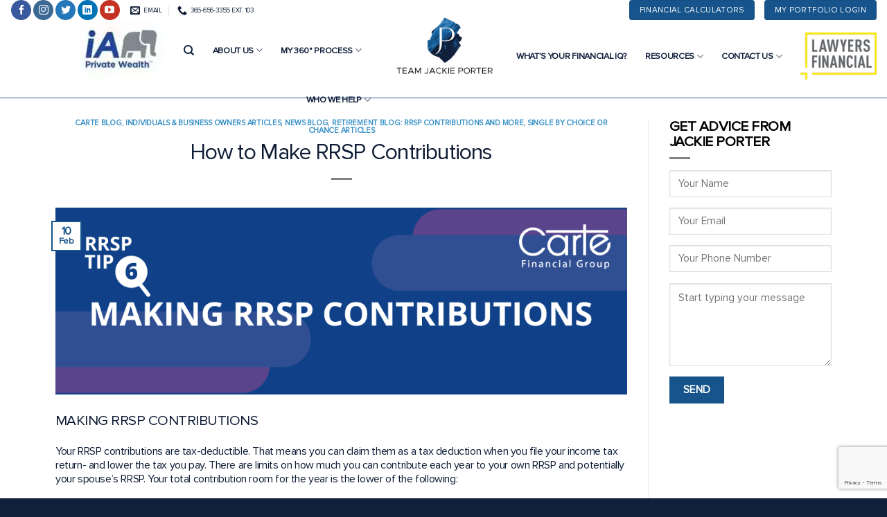

--- FILE ---
content_type: text/html; charset=UTF-8
request_url: https://askjackie.ca/2020/02/10/how-to-make-rrsp-contributions/
body_size: 31276
content:

<!DOCTYPE html>
<html lang="en-CA" class="loading-site no-js">
<head>
	<meta charset="UTF-8"/>
	<link rel="profile" href="http://gmpg.org/xfn/11"/>
	<link rel="pingback" href=""/>

	<script>(function(html){html.className=html.className.replace(/\bno-js\b/,'js')})(document.documentElement);</script>
<meta name='robots' content='index, follow, max-image-preview:large, max-snippet:-1, max-video-preview:-1'/>
	<style>img:is([sizes="auto" i],[sizes^="auto," i]){contain-intrinsic-size:3000px 1500px}</style>
	<meta name="viewport" content="width=device-width, initial-scale=1, maximum-scale=1"/>
	<!-- This site is optimized with the Yoast SEO plugin v24.6 - https://yoast.com/wordpress/plugins/seo/ -->
	<title>How to Make RRSP Contributions: Tips from Expert CFP | Jackie Porter</title>
	<meta name="description" content="If you don&#039;t know how to make RRSP contributions or arent sure you do it in the best way, read our blog to optimize your RRSP contributions!"/>
	<link rel="canonical" href="https://askjackie.ca/2020/02/10/how-to-make-rrsp-contributions/"/>
	<meta property="og:locale" content="en_US"/>
	<meta property="og:type" content="article"/>
	<meta property="og:title" content="How to Make RRSP Contributions: Tips from Expert CFP | Jackie Porter"/>
	<meta property="og:description" content="If you don&#039;t know how to make RRSP contributions or arent sure you do it in the best way, read our blog to optimize your RRSP contributions!"/>
	<meta property="og:url" content="https://askjackie.ca/2020/02/10/how-to-make-rrsp-contributions/"/>
	<meta property="og:site_name" content="Jackie Porter"/>
	<meta property="article:publisher" content="https://www.facebook.com/askjackieporter/"/>
	<meta property="article:published_time" content="2020-02-10T14:20:22+00:00"/>
	<meta property="article:modified_time" content="2020-12-03T17:51:23+00:00"/>
	<meta property="og:image" content="https://askjackie.ca/wp-content/uploads/2020/02/1020x334_TIP6-1.png"/>
	<meta property="og:image:width" content="1020"/>
	<meta property="og:image:height" content="334"/>
	<meta property="og:image:type" content="image/png"/>
	<meta name="author" content="admin001"/>
	<meta name="twitter:card" content="summary_large_image"/>
	<meta name="twitter:creator" content="@askjackieporter"/>
	<meta name="twitter:site" content="@askjackieporter"/>
	<meta name="twitter:label1" content="Written by"/>
	<meta name="twitter:data1" content="admin001"/>
	<meta name="twitter:label2" content="Est. reading time"/>
	<meta name="twitter:data2" content="2 minutes"/>
	<script type="application/ld+json" class="yoast-schema-graph">{"@context":"https://schema.org","@graph":[{"@type":"Article","@id":"https://askjackie.ca/2020/02/10/how-to-make-rrsp-contributions/#article","isPartOf":{"@id":"https://askjackie.ca/2020/02/10/how-to-make-rrsp-contributions/"},"author":{"name":"admin001","@id":"https://askjackie.ca/#/schema/person/c9dfe4ccea9d656338d2934aea0a7bba"},"headline":"How to Make RRSP Contributions","datePublished":"2020-02-10T14:20:22+00:00","dateModified":"2020-12-03T17:51:23+00:00","mainEntityOfPage":{"@id":"https://askjackie.ca/2020/02/10/how-to-make-rrsp-contributions/"},"wordCount":403,"commentCount":0,"publisher":{"@id":"https://askjackie.ca/#organization"},"image":{"@id":"https://askjackie.ca/2020/02/10/how-to-make-rrsp-contributions/#primaryimage"},"thumbnailUrl":"https://askjackie.ca/wp-content/uploads/2020/02/1020x334_TIP6-1.png","keywords":["retire","retirement","retirement during covid","retirement planning","retiring","rrsp","rrsp contributions","tax","tfsa"],"articleSection":["Carte Blog","Individuals &amp; Business Owners Articles","News Blog","Retirement Blog: RRSP Contributions and More","Single By Choice or Chance Articles"],"inLanguage":"en-CA","potentialAction":[{"@type":"CommentAction","name":"Comment","target":["https://askjackie.ca/2020/02/10/how-to-make-rrsp-contributions/#respond"]}]},{"@type":"WebPage","@id":"https://askjackie.ca/2020/02/10/how-to-make-rrsp-contributions/","url":"https://askjackie.ca/2020/02/10/how-to-make-rrsp-contributions/","name":"How to Make RRSP Contributions: Tips from Expert CFP | Jackie Porter","isPartOf":{"@id":"https://askjackie.ca/#website"},"primaryImageOfPage":{"@id":"https://askjackie.ca/2020/02/10/how-to-make-rrsp-contributions/#primaryimage"},"image":{"@id":"https://askjackie.ca/2020/02/10/how-to-make-rrsp-contributions/#primaryimage"},"thumbnailUrl":"https://askjackie.ca/wp-content/uploads/2020/02/1020x334_TIP6-1.png","datePublished":"2020-02-10T14:20:22+00:00","dateModified":"2020-12-03T17:51:23+00:00","description":"If you don't know how to make RRSP contributions or arent sure you do it in the best way, read our blog to optimize your RRSP contributions!","breadcrumb":{"@id":"https://askjackie.ca/2020/02/10/how-to-make-rrsp-contributions/#breadcrumb"},"inLanguage":"en-CA","potentialAction":[{"@type":"ReadAction","target":["https://askjackie.ca/2020/02/10/how-to-make-rrsp-contributions/"]}]},{"@type":"ImageObject","inLanguage":"en-CA","@id":"https://askjackie.ca/2020/02/10/how-to-make-rrsp-contributions/#primaryimage","url":"https://askjackie.ca/wp-content/uploads/2020/02/1020x334_TIP6-1.png","contentUrl":"https://askjackie.ca/wp-content/uploads/2020/02/1020x334_TIP6-1.png","width":1020,"height":334,"caption":"How to Make RRSP Contributions"},{"@type":"BreadcrumbList","@id":"https://askjackie.ca/2020/02/10/how-to-make-rrsp-contributions/#breadcrumb","itemListElement":[{"@type":"ListItem","position":1,"name":"Home","item":"https://askjackie.ca/"},{"@type":"ListItem","position":2,"name":"Blog","item":"https://askjackie.ca/financial-news-blog/"},{"@type":"ListItem","position":3,"name":"How to Make RRSP Contributions"}]},{"@type":"WebSite","@id":"https://askjackie.ca/#website","url":"https://askjackie.ca/","name":"Jackie Porter","description":"Senior Financial Advisor","publisher":{"@id":"https://askjackie.ca/#organization"},"potentialAction":[{"@type":"SearchAction","target":{"@type":"EntryPoint","urlTemplate":"https://askjackie.ca/?s={search_term_string}"},"query-input":{"@type":"PropertyValueSpecification","valueRequired":true,"valueName":"search_term_string"}}],"inLanguage":"en-CA"},{"@type":"Organization","@id":"https://askjackie.ca/#organization","name":"Jackie Porter","url":"https://askjackie.ca/","logo":{"@type":"ImageObject","inLanguage":"en-CA","@id":"https://askjackie.ca/#/schema/logo/image/","url":"https://askjackie.ca/wp-content/uploads/2020/07/jackie-porter-logo-1.jpg","contentUrl":"https://askjackie.ca/wp-content/uploads/2020/07/jackie-porter-logo-1.jpg","width":882,"height":574,"caption":"Jackie Porter"},"image":{"@id":"https://askjackie.ca/#/schema/logo/image/"},"sameAs":["https://www.facebook.com/askjackieporter/","https://x.com/askjackieporter","https://www.instagram.com/iamjackieporter/?hl=en","https://www.linkedin.com/in/askjackieporter/","https://www.youtube.com/channel/UCz94hHqKXR-bGTO6rZXLudg"]},{"@type":"Person","@id":"https://askjackie.ca/#/schema/person/c9dfe4ccea9d656338d2934aea0a7bba","name":"admin001","url":"https://askjackie.ca/author/admin001/"}]}</script>
	<!-- / Yoast SEO plugin. -->


<link rel="amphtml" href="https://askjackie.ca/2020/02/10/how-to-make-rrsp-contributions/amp/"/><meta name="generator" content="AMP for WP 1.1.3"/><link rel='dns-prefetch' href='//cdn.jsdelivr.net'/>
<link rel='prefetch' href='https://askjackie.ca/wp-content/themes/flatsome/assets/js/chunk.countup.js?ver=3.16.2'/>
<link rel='prefetch' href='https://askjackie.ca/wp-content/themes/flatsome/assets/js/chunk.sticky-sidebar.js?ver=3.16.2'/>
<link rel='prefetch' href='https://askjackie.ca/wp-content/themes/flatsome/assets/js/chunk.tooltips.js?ver=3.16.2'/>
<link rel='prefetch' href='https://askjackie.ca/wp-content/themes/flatsome/assets/js/chunk.vendors-popups.js?ver=3.16.2'/>
<link rel='prefetch' href='https://askjackie.ca/wp-content/themes/flatsome/assets/js/chunk.vendors-slider.js?ver=3.16.2'/>
<link rel="alternate" type="application/rss+xml" title="Jackie Porter &raquo; Feed" href="https://askjackie.ca/feed/"/>
<link rel="alternate" type="application/rss+xml" title="Jackie Porter &raquo; Comments Feed" href="https://askjackie.ca/comments/feed/"/>
<link rel="alternate" type="application/rss+xml" title="Jackie Porter &raquo; How to Make RRSP Contributions Comments Feed" href="https://askjackie.ca/2020/02/10/how-to-make-rrsp-contributions/feed/"/>
<style id='classic-theme-styles-inline-css' type='text/css'>.wp-block-button__link{color:#fff;background-color:#32373c;border-radius:9999px;box-shadow:none;text-decoration:none;padding:calc(.667em + 2px) calc(1.333em + 2px);font-size:1.125em}.wp-block-file__button{background:#32373c;color:#fff;text-decoration:none}</style>
<style type='text/css' data-wpacu-inline-css-file='1'>
/*!/wp-content/plugins/contact-form-7/includes/css/styles.css*/.wpcf7 .screen-reader-response{position:absolute;overflow:hidden;clip:rect(1px,1px,1px,1px);clip-path:inset(50%);height:1px;width:1px;margin:-1px;padding:0;border:0;word-wrap:normal!important}.wpcf7 form .wpcf7-response-output{margin:2em .5em 1em;padding:.2em 1em;border:2px solid #00a0d2}.wpcf7 form.init .wpcf7-response-output,.wpcf7 form.resetting .wpcf7-response-output,.wpcf7 form.submitting .wpcf7-response-output{display:none}.wpcf7 form.sent .wpcf7-response-output{border-color:#46b450}.wpcf7 form.failed .wpcf7-response-output,.wpcf7 form.aborted .wpcf7-response-output{border-color:#dc3232}.wpcf7 form.spam .wpcf7-response-output{border-color:#f56e28}.wpcf7 form.invalid .wpcf7-response-output,.wpcf7 form.unaccepted .wpcf7-response-output,.wpcf7 form.payment-required .wpcf7-response-output{border-color:#ffb900}.wpcf7-form-control-wrap{position:relative}.wpcf7-not-valid-tip{color:#dc3232;font-size:1em;font-weight:400;display:block}.use-floating-validation-tip .wpcf7-not-valid-tip{position:relative;top:-2ex;left:1em;z-index:100;border:1px solid #dc3232;background:#fff;padding:.2em .8em;width:24em}.wpcf7-list-item{display:inline-block;margin:0 0 0 1em}.wpcf7-list-item-label::before,.wpcf7-list-item-label::after{content:" "}.wpcf7-spinner{visibility:hidden;display:inline-block;background-color:#23282d;opacity:.75;width:24px;height:24px;border:none;border-radius:100%;padding:0;margin:0 24px;position:relative}form.submitting .wpcf7-spinner{visibility:visible}.wpcf7-spinner::before{content:'';position:absolute;background-color:#fbfbfc;top:4px;left:4px;width:6px;height:6px;border:none;border-radius:100%;transform-origin:8px 8px;animation-name:spin;animation-duration:1000ms;animation-timing-function:linear;animation-iteration-count:infinite}@media (prefers-reduced-motion:reduce){.wpcf7-spinner::before{animation-name:blink;animation-duration:2000ms}}@keyframes spin{from{transform:rotate(0deg)}to{transform:rotate(360deg)}}@keyframes blink{from{opacity:0}50%{opacity:1}to{opacity:0}}.wpcf7 [inert]{opacity:.5}.wpcf7 input[type="file"]{cursor:pointer}.wpcf7 input[type="file"]:disabled{cursor:default}.wpcf7 .wpcf7-submit:disabled{cursor:not-allowed}.wpcf7 input[type="url"],.wpcf7 input[type="email"],.wpcf7 input[type="tel"]{direction:ltr}.wpcf7-reflection>output{display:list-item;list-style:none}.wpcf7-reflection>output[hidden]{display:none}
</style>
<link rel='stylesheet' id='flatsome-main-css' href='https://askjackie.ca/wp-content/cache/asset-cleanup/css/item/A.flatsome__assets__css__flatsome-css-vfd24e6dd5a637c22cfa31e4368c55fbfcb073b5e.css.pagespeed.cf.PBrjQzG0qL.css' type='text/css' media='all'/>
<style id='flatsome-main-inline-css' type='text/css'>@font-face{font-family:"fl-icons";font-display:block;src:url(https://askjackie.ca/wp-content/themes/flatsome/assets/css/icons/fl-icons.eot?v=3.16.2);src:url(https://askjackie.ca/wp-content/themes/flatsome/assets/css/icons/fl-icons.eot#iefix?v=3.16.2) format("embedded-opentype"),url(https://askjackie.ca/wp-content/themes/flatsome/assets/css/icons/fl-icons.woff2?v=3.16.2) format("woff2"),url(https://askjackie.ca/wp-content/themes/flatsome/assets/css/icons/fl-icons.ttf?v=3.16.2) format("truetype"),url(https://askjackie.ca/wp-content/themes/flatsome/assets/css/icons/fl-icons.woff?v=3.16.2) format("woff"),url(https://askjackie.ca/wp-content/themes/flatsome/assets/css/icons/fl-icons.svg?v=3.16.2#fl-icons) format("svg")}</style>
<link rel='stylesheet' id='flatsome-style-css' href='https://askjackie.ca/wp-content/cache/asset-cleanup/css/item/A.flatsome-child__style-css-ve67495cb29e02c710982bb8b9d447ebaeae4e5d9.css.pagespeed.cf.JRPyvfluY1.css' type='text/css' media='all'/>
<script type='text/javascript' id='wpacu-combined-js-head-group-1' src='https://askjackie.ca/wp-content/cache/asset-cleanup/js/head-12613d092f994a1d5c75d6f766f20c3ee4c2eb1c.js.pagespeed.jm.st1YXr2FjP.js'></script><link rel="https://api.w.org/" href="https://askjackie.ca/wp-json/"/><link rel="alternate" title="JSON" type="application/json" href="https://askjackie.ca/wp-json/wp/v2/posts/2372"/><meta name="generator" content="WordPress 6.7.2"/>
<link rel='shortlink' href='https://askjackie.ca/?p=2372'/>
<link rel="alternate" title="oEmbed (JSON)" type="application/json+oembed" href="https://askjackie.ca/wp-json/oembed/1.0/embed?url=https%3A%2F%2Faskjackie.ca%2F2020%2F02%2F10%2Fhow-to-make-rrsp-contributions%2F"/>
<link rel="alternate" title="oEmbed (XML)" type="text/xml+oembed" href="https://askjackie.ca/wp-json/oembed/1.0/embed?url=https%3A%2F%2Faskjackie.ca%2F2020%2F02%2F10%2Fhow-to-make-rrsp-contributions%2F&#038;format=xml"/>
<style>.bg{opacity:0;transition:opacity 1s;-webkit-transition:opacity 1s}.bg-loaded{opacity:1}</style><meta name="facebook-domain-verification" content="dv90afeuaisvxnd9r8o43hqnedoicb"/>
<!-- Google Tag Manager --> 
<script>(function(w,d,s,l,i){w[l]=w[l]||[];w[l].push({'gtm.start':new Date().getTime(),event:'gtm.js'});var f=d.getElementsByTagName(s)[0],j=d.createElement(s),dl=l!='dataLayer'?'&l='+l:'';j.async=true;j.src='https://www.googletagmanager.com/gtm.js?id='+i+dl;f.parentNode.insertBefore(j,f);})(window,document,'script','dataLayer','GTM-MC4F6TW');</script>
<!-- End Google Tag Manager -->

<!-- Global site tag (gtag.js) - Google Analytics -->
<script async src="https://www.googletagmanager.com/gtag/js?id=UA-143030817-1"></script>
<script>window.dataLayer=window.dataLayer||[];function gtag(){dataLayer.push(arguments);}gtag('js',new Date());gtag('config','UA-143030817-1');</script>

<!--<script>
jQuery(function($){
$(document).ready(function(){
let warn = `<div class="warn-pad" style="border-top: 10px solid;border-bottom: 4px solid;border-left: 4px solid;border-right: 4px solid;border-color: #08479c;"><div class="warning_covid role=" complementary"="" style="display: block;overflow: visible;max-width: 1250px;margin: auto;padding: 10px 15px 10px 15px;min-width: 300px; text-align:center;">
        <div class="w-content"><p style="font-size: 0.95rem; margin-bottom:0;"><strong>COVID-19:</strong> How Carte Financial Group is helping keep our workplace healthy and safe. <a style="font-weight:600;text-decoration:underline;" href="https://cartefinancial.com/covid-19/" target="_blank">Read More</a></p>
        </div></div>`;
 $('#wrapper').prepend(warn); 
});  
});
</script>---->



<script type="text/javascript">_linkedin_partner_id="1411450";window._linkedin_data_partner_ids=window._linkedin_data_partner_ids||[];window._linkedin_data_partner_ids.push(_linkedin_partner_id);</script><script type="text/javascript">(function(l){if(!l){window.lintrk=function(a,b){window.lintrk.q.push([a,b])};window.lintrk.q=[]}var s=document.getElementsByTagName("script")[0];var b=document.createElement("script");b.type="text/javascript";b.async=true;b.src="https://snap.licdn.com/li.lms-analytics/insight.min.js";s.parentNode.insertBefore(b,s);})(window.lintrk);</script> <noscript> <img height="1" width="1" style="display:none;" alt="" src="https://px.ads.linkedin.com/collect/?pid=1411450&fmt=gif"/> </noscript>



<!-- Matomo -->
<script>var _paq=window._paq=window._paq||[];_paq.push(['trackPageView']);_paq.push(['enableLinkTracking']);(function(){var u="//netsquares.ca/analytics/";_paq.push(['setTrackerUrl',u+'matomo.php']);_paq.push(['setSiteId','16']);var d=document,g=d.createElement('script'),s=d.getElementsByTagName('script')[0];g.async=true;g.src=u+'matomo.js';s.parentNode.insertBefore(g,s);})();</script>
<noscript><p><img src="//netsquares.ca/analytics/matomo.php?idsite=16&rec=1" style="border:0;" alt=""/></p></noscript>
<!-- End Matomo Code -->



<!-- Meta Pixel Code -->
<script type='text/javascript'>!function(f,b,e,v,n,t,s){if(f.fbq)return;n=f.fbq=function(){n.callMethod?n.callMethod.apply(n,arguments):n.queue.push(arguments)};if(!f._fbq)f._fbq=n;n.push=n;n.loaded=!0;n.version='2.0';n.queue=[];t=b.createElement(e);t.async=!0;t.src=v;s=b.getElementsByTagName(e)[0];s.parentNode.insertBefore(t,s)}(window,document,'script','https://connect.facebook.net/en_US/fbevents.js');</script>
<!-- End Meta Pixel Code -->
<script type='text/javascript'>var url=window.location.origin+'?ob=open-bridge';fbq('set','openbridge','494997171866956',url);fbq('init','494997171866956',{},{"agent":"wordpress-6.7.2-4.1.5"})</script><script type='text/javascript'>fbq('track','PageView',[]);</script><link rel="icon" href="https://askjackie.ca/wp-content/uploads/2018/04/xcropped-jackie-porter-logo-150x150.png.pagespeed.ic.7_cMsqIGxw.webp" sizes="32x32"/>
<link rel="icon" href="https://askjackie.ca/wp-content/uploads/2018/04/xcropped-jackie-porter-logo-300x300.png.pagespeed.ic.pdWY3iKr3e.webp" sizes="192x192"/>
<link rel="apple-touch-icon" href="https://askjackie.ca/wp-content/uploads/2018/04/xcropped-jackie-porter-logo-300x300.png.pagespeed.ic.pdWY3iKr3e.webp"/>
<meta name="msapplication-TileImage" content="https://askjackie.ca/wp-content/uploads/2018/04/cropped-jackie-porter-logo-300x300.png"/>
<style id="custom-css" type="text/css">:root{--primary-color:#16548b}.container-width,.full-width .ubermenu-nav,.container,.row{max-width:1150px}.row.row-collapse{max-width:1120px}.row.row-small{max-width:1142.5px}.row.row-large{max-width:1180px}body.framed,body.framed header,body.framed .header-wrapper,body.boxed,body.boxed header,body.boxed .header-wrapper,body.boxed .is-sticky-section{max-width:1180px}.header-main{height:112px}#logo img{max-height:112px}#logo{width:150px}.header-bottom{min-height:10px}.header-top{min-height:25px}.transparent .header-main{height:299px}.transparent #logo img{max-height:299px}.has-transparent+.page-title:first-of-type,.has-transparent+#main>.page-title,.has-transparent+#main>div>.page-title,.has-transparent+#main .page-header-wrapper:first-of-type .page-title{padding-top:329px}.header.show-on-scroll,.stuck .header-main{height:132px!important}.stuck #logo img{max-height:132px!important}.header-bg-color{background-color:rgb(255 255 255 / .9)}.header-bottom{background-color:#f1f1f1}.header-main .nav>li>a{line-height:8px}.header-wrapper:not(.stuck) .header-main .header-nav{margin-top:-8px}.stuck .header-main .nav>li>a{line-height:50px}@media (max-width:549px){.header-main{height:70px}#logo img{max-height:70px}}.header-top{background-color:#ffffff!important}.accordion-title.active,.has-icon-bg .icon .icon-inner,.logo a,.primary.is-underline,.primary.is-link,.badge-outline .badge-inner,.nav-outline>li.active>a,.nav-outline>li.active>a,.cart-icon strong,[data-color='primary'],.is-outline.primary{color:#16548b}[data-text-color="primary"]{color:#16548b!important}[data-text-bg="primary"]{background-color:#16548b}.scroll-to-bullets a,.featured-title,.label-new.menu-item>a:after,.nav-pagination>li>.current,.nav-pagination>li>span:hover,.nav-pagination>li>a:hover,.has-hover:hover .badge-outline .badge-inner,button[type="submit"],.button.wc-forward:not(.checkout):not(.checkout-button),.button.submit-button,.button.primary:not(.is-outline),.featured-table .title,.is-outline:hover,.has-icon:hover .icon-label,.nav-dropdown-bold .nav-column li>a:hover,.nav-dropdown.nav-dropdown-bold>li>a:hover,.nav-dropdown-bold.dark .nav-column li>a:hover,.nav-dropdown.nav-dropdown-bold.dark>li>a:hover,.header-vertical-menu__opener,.is-outline:hover,.tagcloud a:hover,.grid-tools a,input[type='submit']:not(.is-form),.box-badge:hover .box-text,input.button.alt,.nav-box>li>a:hover,.nav-box>li.active>a,.nav-pills>li.active>a,.current-dropdown .cart-icon strong,.cart-icon:hover strong,.nav-line-bottom>li>a:before,.nav-line-grow>li>a:before,.nav-line>li>a:before,.banner,.header-top,.slider-nav-circle .flickity-prev-next-button:hover svg,.slider-nav-circle .flickity-prev-next-button:hover .arrow,.primary.is-outline:hover,.button.primary:not(.is-outline),input[type='submit'].primary,input[type='submit'].primary,input[type='reset'].button,input[type='button'].primary,.badge-inner{background-color:#16548b}.nav-vertical.nav-tabs>li.active>a,.scroll-to-bullets a.active,.nav-pagination>li>.current,.nav-pagination>li>span:hover,.nav-pagination>li>a:hover,.has-hover:hover .badge-outline .badge-inner,.accordion-title.active,.featured-table,.is-outline:hover,.tagcloud a:hover,blockquote,.has-border,.cart-icon strong:after,.cart-icon strong,.blockUI:before,.processing:before,.loading-spin,.slider-nav-circle .flickity-prev-next-button:hover svg,.slider-nav-circle .flickity-prev-next-button:hover .arrow,.primary.is-outline:hover{border-color:#16548b}.nav-tabs>li.active>a{border-top-color:#16548b}.widget_shopping_cart_content .blockUI.blockOverlay:before{border-left-color:#16548b}.woocommerce-checkout-review-order .blockUI.blockOverlay:before{border-left-color:#16548b}.slider .flickity-prev-next-button:hover svg,.slider .flickity-prev-next-button:hover .arrow{fill:#16548b}.primary:focus-visible,.submit-button:focus-visible,button[type="submit"]:focus-visible{outline-color:#16548b!important}[data-icon-label]:after,.secondary.is-underline:hover,.secondary.is-outline:hover,.icon-label,.button.secondary:not(.is-outline),.button.alt:not(.is-outline),.badge-inner.on-sale,.button.checkout,.single_add_to_cart_button,.current .breadcrumb-step{background-color:#808285}[data-text-bg="secondary"]{background-color:#808285}.secondary.is-underline,.secondary.is-link,.secondary.is-outline,.stars a.active,.star-rating:before,.woocommerce-page .star-rating:before,.star-rating span:before,.color-secondary{color:#808285}[data-text-color="secondary"]{color:#808285!important}.secondary.is-outline:hover{border-color:#808285}.secondary:focus-visible,.alt:focus-visible{outline-color:#808285!important}.alert.is-underline:hover,.alert.is-outline:hover,.alert{background-color:#84152f}.alert.is-link,.alert.is-outline,.color-alert{color:#84152f}[data-text-color="alert"]{color:#84152f!important}[data-text-bg="alert"]{background-color:#84152f}body{color:#0e1c35}h1,h2,h3,h4,h5,h6,.heading-font{color:#0e1c35}.header:not(.transparent) .header-nav-main.nav>li>a{color:#10203a}.header:not(.transparent) .header-nav-main.nav>li>a:hover,.header:not(.transparent) .header-nav-main.nav>li.active>a,.header:not(.transparent) .header-nav-main.nav>li.current>a,.header:not(.transparent) .header-nav-main.nav>li>a.active,.header:not(.transparent) .header-nav-main.nav>li>a.current{color:#3a5899}.header-nav-main.nav-line-bottom>li>a:before,.header-nav-main.nav-line-grow>li>a:before,.header-nav-main.nav-line>li>a:before,.header-nav-main.nav-box>li>a:hover,.header-nav-main.nav-box>li.active>a,.header-nav-main.nav-pills>li>a:hover,.header-nav-main.nav-pills>li.active>a{color:#FFF!important;background-color:#3a5899}a{color:#16548b}a:hover{color:#ef4961}.tagcloud a:hover{border-color:#ef4961;background-color:#ef4961}.widget a{color:#236ca6}.widget a:hover{color:#ef4961}.widget .tagcloud a:hover{border-color:#ef4961;background-color:#ef4961}.is-divider{background-color:#808285}.absolute-footer,html{background-color:#10203a}.nav-vertical-fly-out>li+li{border-top-width:1px;border-top-style:solid}.label-new.menu-item>a:after{content:"New"}.label-hot.menu-item>a:after{content:"Hot"}.label-sale.menu-item>a:after{content:"Sale"}.label-popular.menu-item>a:after{content:"Popular"}</style>		<style type="text/css" id="wp-custom-css">.secondary.is-underline,.secondary.is-link,.secondary.is-outline,.stars a.active,.star-rating:before,.woocommerce-page .star-rating:before,.star-rating span:before,.color-secondary{color:gold}a{font-weight:bolder}.f_oval .button{margin-bottom:10px!important}#footer .button.is-outline,input[type="button"].is-outline,input[type="reset"].is-outline,input[type="submit"].is-outline{border:1px solid}.h1{font-size:4rem!important;text-transform:none;margin-top:2rem;font-weight:700!important}.h2{font-size:3.1em;text-transform:none;margin-top:2rem}.h2-border{text-transform:none;font-size:250%;margin-top:3rem;margin-bottom:2rem;border-bottom:1px solid #bfd7e7;padding-bottom:1rem;color:#3d83bf}p.big{font-size:1.563em!important;line-height:1.48em}.wp_white{background:#fff;padding:4rem 3%}.im_but{border:1px solid #3A5899;padding:.5rem 1rem;margin:1rem;color:#fff!important;background:#3A5899;border-radius:99px;font-size:.75em}#main #content a{font-weight:700;color:#0072b7;text-transform:uppercase}#main #content a:hover{text-decoration:underline}</style>
		<style id="kirki-inline-styles"></style></head>

<body class="post-template-default single single-post postid-2372 single-format-standard lightbox nav-dropdown-has-arrow nav-dropdown-has-shadow nav-dropdown-has-border">

<!-- Google Tag Manager (noscript) --> 
<noscript><iframe src="https://www.googletagmanager.com/ns.html?id=GTM-MC4F6TW" height="0" width="0" style="display:none;visibility:hidden"></iframe></noscript>
<!-- End Google Tag Manager (noscript) -->


<!-- Meta Pixel Code -->
<noscript>
<img height="1" width="1" style="display:none" alt="fbpx" src="https://www.facebook.com/tr?id=494997171866956&ev=PageView&noscript=1"/>
</noscript>
<!-- End Meta Pixel Code -->

<a class="skip-link screen-reader-text" href="#main">Skip to content</a>

<div id="wrapper">

	
	<header id="header" class="header header-full-width has-sticky sticky-jump">
		<div class="header-wrapper">
			<div id="top-bar" class="header-top hide-for-sticky">
    <div class="flex-row container">
      <div class="flex-col hide-for-medium flex-left">
          <ul class="nav nav-left medium-nav-center nav-small  nav-line-bottom">
              <li class="html header-social-icons ml-0">
	<div class="social-icons follow-icons"><a href="https://www.facebook.com/jackieportercfp" target="_blank" data-label="Facebook" rel="noopener noreferrer nofollow" class="icon primary button circle facebook tooltip" title="Follow on Facebook" aria-label="Follow on Facebook"><i class="icon-facebook"></i></a><a href="https://www.instagram.com/jackieportercfp/" target="_blank" rel="noopener noreferrer nofollow" data-label="Instagram" class="icon primary button circle  instagram tooltip" title="Follow on Instagram" aria-label="Follow on Instagram"><i class="icon-instagram"></i></a><a href="https://twitter.com/jackieportercfp" target="_blank" data-label="Twitter" rel="noopener noreferrer nofollow" class="icon primary button circle  twitter tooltip" title="Follow on Twitter" aria-label="Follow on Twitter"><i class="icon-twitter"></i></a><a href="https://www.linkedin.com/in/askjackieporter/" target="_blank" rel="noopener noreferrer nofollow" data-label="LinkedIn" class="icon primary button circle  linkedin tooltip" title="Follow on LinkedIn" aria-label="Follow on LinkedIn"><i class="icon-linkedin"></i></a><a href="https://www.youtube.com/channel/UCz94hHqKXR-bGTO6rZXLudg/videos" target="_blank" rel="noopener noreferrer nofollow" data-label="YouTube" class="icon primary button circle  youtube tooltip" title="Follow on YouTube" aria-label="Follow on YouTube"><i class="icon-youtube"></i></a></div></li>
<li class="header-contact-wrapper">
		<ul id="header-contact" class="nav nav-divided nav-uppercase header-contact">
		
						<li class="">
			  <a href="mailto:jody.euloth@askjackie.ca" class="tooltip" title="jody.euloth@askjackie.ca">
				  <i class="icon-envelop" style="font-size:14px;"></i>			       <span>
			       	EMAIL			       </span>
			  </a>
			</li>
			
			
						<li class="">
			  <a href="tel:365-656-3355 ext. 103" class="tooltip" title="365-656-3355 ext. 103">
			     <i class="icon-phone" style="font-size:14px;"></i>			      <span>365-656-3355 ext. 103</span>
			  </a>
			</li>
				</ul>
</li>
          </ul>
      </div>

      <div class="flex-col hide-for-medium flex-center">
          <ul class="nav nav-center nav-small  nav-line-bottom">
                        </ul>
      </div>

      <div class="flex-col hide-for-medium flex-right">
         <ul class="nav top-bar-nav nav-right nav-small  nav-line-bottom">
              <li class="html header-button-1">
	<div class="header-button">
	<a rel="noopener noreferrer" href="/financial-calculators/" target="_blank" class="button primary" style="border-radius:4px;">
    <span>Financial Calculators</span>
  </a>
	</div>
</li>


<li class="html header-button-2">
	<div class="header-button">
	<a rel="noopener noreferrer" href="https://viefund.cartewm.com/myportfolio/" target="_blank" class="button primary" style="border-radius:4px;">
    <span>My Portfolio Login</span>
  </a>
	</div>
</li>
          </ul>
      </div>

            <div class="flex-col show-for-medium flex-grow">
          <ul class="nav nav-center nav-small mobile-nav  nav-line-bottom">
              <li class="header-contact-wrapper">
		<ul id="header-contact" class="nav nav-divided nav-uppercase header-contact">
		
						<li class="">
			  <a href="mailto:jody.euloth@askjackie.ca" class="tooltip" title="jody.euloth@askjackie.ca">
				  <i class="icon-envelop" style="font-size:14px;"></i>			       <span>
			       	EMAIL			       </span>
			  </a>
			</li>
			
			
						<li class="">
			  <a href="tel:365-656-3355 ext. 103" class="tooltip" title="365-656-3355 ext. 103">
			     <i class="icon-phone" style="font-size:14px;"></i>			      <span>365-656-3355 ext. 103</span>
			  </a>
			</li>
				</ul>
</li>
          </ul>
      </div>
      
    </div>
</div>
<div id="masthead" class="header-main show-logo-center">
      <div class="header-inner flex-row container logo-center medium-logo-center" role="navigation">

          <!-- Logo -->
          <div id="logo" class="flex-col logo">
            
<!-- Header logo -->
<a href="https://askjackie.ca/" title="Jackie Porter - Senior Financial Advisor" rel="home">
		<img width="446" height="280" src="https://askjackie.ca/wp-content/uploads/2021/01/xnew-logo-2.png.pagespeed.ic.Tv0vxRQdI0.webp" class="header_logo header-logo" alt="Jackie Porter"/><img width="446" height="280" src="https://askjackie.ca/wp-content/uploads/2021/01/xnew-logo-2.png.pagespeed.ic.Tv0vxRQdI0.webp" class="header-logo-dark" alt="Jackie Porter"/></a>
          </div>

          <!-- Mobile Left Elements -->
          <div class="flex-col show-for-medium flex-left">
            <ul class="mobile-nav nav nav-left ">
              <li class="nav-icon has-icon">
  		<a href="#" data-open="#main-menu" data-pos="left" data-bg="main-menu-overlay" data-color="" class="is-small" aria-label="Menu" aria-controls="main-menu" aria-expanded="false">

		  <i class="icon-menu"></i>
		  		</a>
	</li>
            </ul>
          </div>

          <!-- Left Elements -->
          <div class="flex-col hide-for-medium flex-left
            ">
            <ul class="header-nav header-nav-main nav nav-right  nav-line-bottom nav-size-xlarge nav-spacing-xlarge nav-uppercase">
              <li class="html custom html_top_right_text"><a href="https://iaprivatewealth.ca/" target="_blank"><img src="[data-uri]"/></a></li><li class="header-search header-search-dropdown has-icon has-dropdown menu-item-has-children">
		<a href="#" aria-label="Search" class="is-small"><i class="icon-search"></i></a>
		<ul class="nav-dropdown nav-dropdown-default">
	 	<li class="header-search-form search-form html relative has-icon">
	<div class="header-search-form-wrapper">
		<div class="searchform-wrapper ux-search-box relative is-normal"><form method="get" class="searchform" action="https://askjackie.ca/" role="search">
		<div class="flex-row relative">
			<div class="flex-col flex-grow">
	   	   <input type="search" class="search-field mb-0" name="s" value="" id="s" placeholder="Search&hellip;"/>
			</div>
			<div class="flex-col">
				<button type="submit" class="ux-search-submit submit-button secondary button icon mb-0" aria-label="Submit">
					<i class="icon-search"></i>				</button>
			</div>
		</div>
    <div class="live-search-results text-left z-top"></div>
</form>
</div>	</div>
</li>
	</ul>
</li>
<li id="menu-item-295" class="menu-item menu-item-type-post_type menu-item-object-page menu-item-has-children menu-item-295 menu-item-design-default has-dropdown"><a href="https://askjackie.ca/about-jackie-porter-financial-advisor-in-canada/" class="nav-top-link" aria-expanded="false" aria-haspopup="menu">About Us<i class="icon-angle-down"></i></a>
<ul class="sub-menu nav-dropdown nav-dropdown-default">
	<li id="menu-item-914" class="menu-item menu-item-type-post_type menu-item-object-page menu-item-914"><a href="https://askjackie.ca/about-jackie-porter-financial-advisor-in-canada/">About Jackie Porter: CFP and Financial Advisor in Canada</a></li>
	<li id="menu-item-5303" class="menu-item menu-item-type-post_type menu-item-object-page menu-item-5303"><a href="https://askjackie.ca/faq/">FAQs</a></li>
</ul>
</li>
<li id="menu-item-209" class="menu-item menu-item-type-post_type menu-item-object-page menu-item-has-children menu-item-209 menu-item-design-default has-dropdown"><a href="https://askjackie.ca/my-360-process/" class="nav-top-link" aria-expanded="false" aria-haspopup="menu">My 360° Process<i class="icon-angle-down"></i></a>
<ul class="sub-menu nav-dropdown nav-dropdown-default">
	<li id="menu-item-237" class="menu-item menu-item-type-post_type menu-item-object-page menu-item-237"><a href="https://askjackie.ca/my-360-process/financial-priorities/">Financial Priorities</a></li>
	<li id="menu-item-210" class="menu-item menu-item-type-post_type menu-item-object-page menu-item-210"><a href="https://askjackie.ca/my-360-process/cash-flow-management/">Cash Flow Management</a></li>
	<li id="menu-item-251" class="menu-item menu-item-type-post_type menu-item-object-page menu-item-251"><a href="https://askjackie.ca/my-360-process/risk-management/">Risk Management</a></li>
	<li id="menu-item-257" class="menu-item menu-item-type-post_type menu-item-object-page menu-item-257"><a href="https://askjackie.ca/my-360-process/tax-planning/">Tax Planning</a></li>
	<li id="menu-item-246" class="menu-item menu-item-type-post_type menu-item-object-page menu-item-246"><a href="https://askjackie.ca/my-360-process/investment-planning/">Investment &#038; Retirement Planning</a></li>
	<li id="menu-item-227" class="menu-item menu-item-type-post_type menu-item-object-page menu-item-227"><a href="https://askjackie.ca/my-360-process/estate-planning/">Estate Planning</a></li>
</ul>
</li>
<li id="menu-item-1901" class="menu-item menu-item-type-custom menu-item-object-custom menu-item-has-children menu-item-1901 menu-item-design-default has-dropdown"><a href="#" class="nav-top-link" aria-expanded="false" aria-haspopup="menu">Who We Help<i class="icon-angle-down"></i></a>
<ul class="sub-menu nav-dropdown nav-dropdown-default">
	<li id="menu-item-1902" class="menu-item menu-item-type-post_type menu-item-object-page menu-item-1902"><a href="https://askjackie.ca/who-we-help/lawyers/">Lawyers</a></li>
	<li id="menu-item-1954" class="menu-item menu-item-type-post_type menu-item-object-page menu-item-1954"><a href="https://askjackie.ca/who-we-help/individuals-and-business-owners/">Individuals and Business Owners</a></li>
</ul>
</li>
            </ul>
          </div>

          <!-- Right Elements -->
          <div class="flex-col hide-for-medium flex-right">
            <ul class="header-nav header-nav-main nav nav-left  nav-line-bottom nav-size-xlarge nav-spacing-xlarge nav-uppercase">
              <li id="menu-item-3109" class="menu-item menu-item-type-post_type menu-item-object-page menu-item-3109 menu-item-design-default"><a href="https://askjackie.ca/whats-your-financial-iq/" class="nav-top-link">What&#8217;s Your Financial IQ?</a></li>
<li id="menu-item-4572" class="menu-item menu-item-type-post_type menu-item-object-page menu-item-has-children menu-item-4572 menu-item-design-default has-dropdown"><a href="https://askjackie.ca/resources-sign-up/" class="nav-top-link" aria-expanded="false" aria-haspopup="menu">Resources<i class="icon-angle-down"></i></a>
<ul class="sub-menu nav-dropdown nav-dropdown-default">
	<li id="menu-item-3355" class="menu-item menu-item-type-post_type menu-item-object-page current_page_parent menu-item-3355"><a href="https://askjackie.ca/financial-news-blog/">Blog</a></li>
	<li id="menu-item-3530" class="menu-item menu-item-type-post_type menu-item-object-page menu-item-3530"><a href="https://askjackie.ca/newsletter/">Newsletter</a></li>
	<li id="menu-item-4576" class="menu-item menu-item-type-post_type menu-item-object-page menu-item-4576"><a href="https://askjackie.ca/resources-sign-up/">Free Guides</a></li>
	<li id="menu-item-5432" class="menu-item menu-item-type-post_type menu-item-object-page menu-item-5432"><a href="https://askjackie.ca/who-we-help/single-by-choice-or-chance/">Single by Choice or Chance</a></li>
</ul>
</li>
<li id="menu-item-4485" class="menu-item menu-item-type-post_type menu-item-object-page menu-item-has-children menu-item-4485 menu-item-design-default has-dropdown"><a href="https://askjackie.ca/contact-jackie/" class="nav-top-link" aria-expanded="false" aria-haspopup="menu">Contact Us<i class="icon-angle-down"></i></a>
<ul class="sub-menu nav-dropdown nav-dropdown-default">
	<li id="menu-item-4432" class="menu-item menu-item-type-post_type menu-item-object-page menu-item-4432"><a href="https://askjackie.ca/contact-us/">Book an appointment</a></li>
</ul>
</li>
<li class="html custom html_nav_position_text_top"><a href="https://lawyersfinancial.ca/" target="_blank"><img src="/wp-content/uploads/2020/10/110xNxlogo-1.png.pagespeed.ic.sPesGOrnxT.webp" width="110"/></a></li>            </ul>
          </div>

          <!-- Mobile Right Elements -->
          <div class="flex-col show-for-medium flex-right">
            <ul class="mobile-nav nav nav-right ">
                          </ul>
          </div>

      </div><!-- .header-inner -->
     
      </div><!-- .header-main -->
<div class="header-bg-container fill"><div class="header-bg-image fill"></div><div class="header-bg-color fill"></div></div>		</div>
	</header>

	
	<main id="main" class="">

<div id="content" class="blog-wrapper blog-single page-wrapper">
	

<div class="row row-large row-divided ">

	<div class="large-9 col">
		


<article id="post-2372" class="post-2372 post type-post status-publish format-standard has-post-thumbnail hentry category-carte-blog category-individuals-business-owners-articles category-news-and-events category-rrsp-retirement-blog category-single-by-choice-or-chance-articles tag-retire tag-retirement tag-retirement-during-covid tag-retirement-planning tag-retiring tag-rrsp tag-rrsp-contributions tag-tax tag-tfsa">
	<div class="article-inner ">
		<header class="entry-header">
	<div class="entry-header-text entry-header-text-top text-center">
		<h6 class="entry-category is-xsmall"><a href="https://askjackie.ca/category/news-and-events/carte-blog/" rel="category tag">Carte Blog</a>, <a href="https://askjackie.ca/category/news-and-events/individuals-business-owners-articles/" rel="category tag">Individuals &amp; Business Owners Articles</a>, <a href="https://askjackie.ca/category/news-and-events/" rel="category tag">News Blog</a>, <a href="https://askjackie.ca/category/news-and-events/rrsp-retirement-blog/" rel="category tag">Retirement Blog: RRSP Contributions and More</a>, <a href="https://askjackie.ca/category/news-and-events/single-by-choice-or-chance-articles/" rel="category tag">Single By Choice or Chance Articles</a></h6><h1 class="entry-title">How to Make RRSP Contributions</h1><div class="entry-divider is-divider small"></div>
	</div>
						<div class="entry-image relative">
				<a href="https://askjackie.ca/2020/02/10/how-to-make-rrsp-contributions/">
    <img width="1020" height="334" src="https://askjackie.ca/wp-content/uploads/2020/02/1020x334_TIP6-1.png" class="attachment-large size-large wp-post-image" alt="How to Make RRSP Contributions" decoding="async" fetchpriority="high" srcset="https://askjackie.ca/wp-content/uploads/2020/02/1020x334_TIP6-1.png 1020w, https://askjackie.ca/wp-content/uploads/2020/02/1020x334_TIP6-1-300x98.png 300w, https://askjackie.ca/wp-content/uploads/2020/02/1020x334_TIP6-1-768x251.png 768w" sizes="(max-width: 1020px) 100vw, 1020px"/></a>
				<div class="badge absolute top post-date badge-outline">
	<div class="badge-inner">
		<span class="post-date-day">10</span><br>
		<span class="post-date-month is-small">Feb</span>
	</div>
</div>
			</div>
			</header>
		<div class="entry-content single-page">

	<style>
.page-title-inner {display: none;}<br />.entry-header-text-top {display: none;}<br />div#comments {display: none;}<br />.entry-author {display:none;}<br />footer.entry-meta {display: none;}<br />.sp-big-p {font-size: 120%; font-weight: 600;}<br /></style>
<h2 style="margin-bottom: 1em;">MAKING RRSP CONTRIBUTIONS</h2>
<p>Your RRSP contributions are tax-deductible. That means you can claim them as a tax deduction when you file your income tax return- and lower the tax you pay. There are limits on how much you can contribute each year to your own RRSP and potentially your spouse&#8217;s RRSP. Your total contribution room for the year is the lower of the following:</p>
<ul>
<li>18% of your earned income for the previous year, or</li>
<li>The maximum contribution amount for the 2019 tax year: 18% of earned income you reported on your tax return in the previous year, up to a maximum of $26,500. If you are a member of a pension plan, your pension adjustment will reduce the amount you can contribute to your RRSP. You can also carry forward unused contribution room. If you don’t have the money to contribute to your RRSP this year, you can carry forward your contribution room indefinitely to future years. This unused contribution room will be considered on your RRSP Deduction Limit Statement, which you can find on your most recent Notice of Assessment or on CRA&#8217;s My Account. *</li>
</ul>
<p><em><strong>Example</strong> – Your contribution room was $15,000 in 2018 but you didn&#8217;t make an RRSP contribution. You carry this forward to 2019. If your 2019 contribution room is $26,500 (the maximum amount) you can make total RRSP contributions of $41,500 ($15,000 + $26,500) in 2019.</em></p>
<p><strong>Unused RRSP contributions</strong> You don&#8217;t have to deduct an RRSP contribution on your tax return in the same year you make the contribution. You can wait and deduct it in a future year. You may choose to do this if you think your income will be higher in the future, moving you up to a higher tax bracket. This is called having unused RRSP contributions. Contact your advisor to learn more about how it works.</p>
<p><strong>What happens if you over-contribute?</strong> In general, you must pay a tax if your unused RRSP contributions from prior years and your current contributions exceed the RRSP deduction limit shown on your latest Notice of Assessment by more than $2,000. The tax is 1% per month on the excess amount. Contact your advisor to learn more about excess RRSP contributions.</p>
<hr/>
<p>We hope you enjoyed reading our blog post. If you want to keep up with the latest financial news and retirement tips, subscribe to our <a href="https://askjackie.ca/newsletter/">newsletter</a>, follow us on our <a href="https://www.instagram.com/jackieportercfp/">Instagram</a>, <a href="http://twitter.com/jackieportercfp">Twitter</a>, <a href="https://www.linkedin.com/in/askjackieporter/">Linkedin</a> and <a href="https://www.facebook.com/jackieportercfp/">Facebook accounts</a>  (<strong>@jackieportercfp</strong>) and keep up with our <a href="https://askjackie.ca/financial-news-blog/">News Blog</a>.</p>

	
	<div class="blog-share text-center"><div class="is-divider medium"></div><div class="social-icons share-icons share-row relative"><a href="whatsapp://send?text=How%20to%20Make%20RRSP%20Contributions - https://askjackie.ca/2020/02/10/how-to-make-rrsp-contributions/" data-action="share/whatsapp/share" class="icon button circle is-outline tooltip whatsapp show-for-medium" title="Share on WhatsApp" aria-label="Share on WhatsApp"><i class="icon-whatsapp"></i></a><a href="https://www.facebook.com/sharer.php?u=https://askjackie.ca/2020/02/10/how-to-make-rrsp-contributions/" data-label="Facebook" onclick="window.open(this.href,this.title,'width=500,height=500,top=300px,left=300px');  return false;" rel="noopener noreferrer nofollow" target="_blank" class="icon button circle is-outline tooltip facebook" title="Share on Facebook" aria-label="Share on Facebook"><i class="icon-facebook"></i></a><a href="https://twitter.com/share?url=https://askjackie.ca/2020/02/10/how-to-make-rrsp-contributions/" onclick="window.open(this.href,this.title,'width=500,height=500,top=300px,left=300px');  return false;" rel="noopener noreferrer nofollow" target="_blank" class="icon button circle is-outline tooltip twitter" title="Share on Twitter" aria-label="Share on Twitter"><i class="icon-twitter"></i></a><a href="mailto:enteryour@addresshere.com?subject=How%20to%20Make%20RRSP%20Contributions&amp;body=Check%20this%20out:%20https://askjackie.ca/2020/02/10/how-to-make-rrsp-contributions/" rel="nofollow" class="icon button circle is-outline tooltip email" title="Email to a Friend" aria-label="Email to a Friend"><i class="icon-envelop"></i></a><a href="https://pinterest.com/pin/create/button/?url=https://askjackie.ca/2020/02/10/how-to-make-rrsp-contributions/&amp;media=https://askjackie.ca/wp-content/uploads/2020/02/1020x334_TIP6-1.png&amp;description=How%20to%20Make%20RRSP%20Contributions" onclick="window.open(this.href,this.title,'width=500,height=500,top=300px,left=300px');  return false;" rel="noopener noreferrer nofollow" target="_blank" class="icon button circle is-outline tooltip pinterest" title="Pin on Pinterest" aria-label="Pin on Pinterest"><i class="icon-pinterest"></i></a><a href="https://www.linkedin.com/shareArticle?mini=true&url=https://askjackie.ca/2020/02/10/how-to-make-rrsp-contributions/&title=How%20to%20Make%20RRSP%20Contributions" onclick="window.open(this.href,this.title,'width=500,height=500,top=300px,left=300px');  return false;" rel="noopener noreferrer nofollow" target="_blank" class="icon button circle is-outline tooltip linkedin" title="Share on LinkedIn" aria-label="Share on LinkedIn"><i class="icon-linkedin"></i></a></div></div></div>



	</div>
</article>



<div class="html-before-comments mb"><h2 style="text-align: center;"><a href="https://askjackie.ca/financial-news-blog/">More Financial News &amp; Events</a></h2>

  
    <div class="row large-columns-4 medium-columns-1 small-columns-1 slider row-slider slider-nav-reveal slider-nav-push" data-flickity-options='{"imagesLoaded": true, "groupCells": "100%", "dragThreshold" : 5, "cellAlign": "left","wrapAround": true,"prevNextButtons": true,"percentPosition": true,"pageDots": false, "rightToLeft": false, "autoPlay" : false}'>

  <div class="col post-item">
			<div class="col-inner">
			<a href="https://askjackie.ca/2024/08/06/learn-hacks-to-help-you-build-your-wealth/" class="plain">
				<div class="box box-normal box-text-bottom box-blog-post has-hover">
            					<div class="box-image">
  						<div class="image-cover" style="padding-top:56.25%;">
  							<img width="1435" height="777" src="https://askjackie.ca/wp-content/uploads/2024/08/Screenshot-2024-08-07-at-11.48.38-AM.png" class="attachment-original size-original wp-post-image" alt="" decoding="async" loading="lazy" srcset="https://askjackie.ca/wp-content/uploads/2024/08/Screenshot-2024-08-07-at-11.48.38-AM.png 1435w, https://askjackie.ca/wp-content/uploads/2024/08/Screenshot-2024-08-07-at-11.48.38-AM-300x162.png 300w, https://askjackie.ca/wp-content/uploads/2024/08/Screenshot-2024-08-07-at-11.48.38-AM-1024x554.png 1024w, https://askjackie.ca/wp-content/uploads/2024/08/Screenshot-2024-08-07-at-11.48.38-AM-768x416.png 768w" sizes="auto, (max-width: 1435px) 100vw, 1435px"/>  							  							  						</div>
  						  					</div>
          					<div class="box-text text-center">
					<div class="box-text-inner blog-post-inner">

					
										<h5 class="post-title is-large ">Learn Hacks to Help You Build Your Wealth!</h5>
										<div class="is-divider"></div>
					                    
					
					
					</div>
					</div>
																<div class="badge absolute top post-date badge-outline">
							<div class="badge-inner">
								<span class="post-date-day">06</span><br>
								<span class="post-date-month is-xsmall">Aug</span>
							</div>
						</div>
									</div>
				</a>
			</div>
		</div><div class="col post-item">
			<div class="col-inner">
			<a href="https://askjackie.ca/2024/06/26/video-learn-about-regulatory-compliance-and-operations-with-parthik-mehta/" class="plain">
				<div class="box box-normal box-text-bottom box-blog-post has-hover">
            					<div class="box-image">
  						<div class="image-cover" style="padding-top:56.25%;">
  							<img width="1209" height="680" src="https://askjackie.ca/wp-content/uploads/2024/07/Screenshot-2024-07-30-at-7.28.09-PM.png" class="attachment-original size-original wp-post-image" alt="" decoding="async" loading="lazy" srcset="https://askjackie.ca/wp-content/uploads/2024/07/Screenshot-2024-07-30-at-7.28.09-PM.png 1209w, https://askjackie.ca/wp-content/uploads/2024/07/Screenshot-2024-07-30-at-7.28.09-PM-300x169.png 300w, https://askjackie.ca/wp-content/uploads/2024/07/Screenshot-2024-07-30-at-7.28.09-PM-1024x576.png 1024w, https://askjackie.ca/wp-content/uploads/2024/07/Screenshot-2024-07-30-at-7.28.09-PM-768x432.png 768w" sizes="auto, (max-width: 1209px) 100vw, 1209px"/>  							  							  						</div>
  						  					</div>
          					<div class="box-text text-center">
					<div class="box-text-inner blog-post-inner">

					
										<h5 class="post-title is-large ">Video &#8211; Learn About Regulatory Compliance and Operations with Parthik Mehta!</h5>
										<div class="is-divider"></div>
					                    
					
					
					</div>
					</div>
																<div class="badge absolute top post-date badge-outline">
							<div class="badge-inner">
								<span class="post-date-day">26</span><br>
								<span class="post-date-month is-xsmall">Jun</span>
							</div>
						</div>
									</div>
				</a>
			</div>
		</div><div class="col post-item">
			<div class="col-inner">
			<a href="https://askjackie.ca/2024/06/25/bts-with-the-sales-and-administrative-department-at-tjp/" class="plain">
				<div class="box box-normal box-text-bottom box-blog-post has-hover">
            					<div class="box-image">
  						<div class="image-cover" style="padding-top:56.25%;">
  							<img width="1213" height="652" src="https://askjackie.ca/wp-content/uploads/2024/06/Screenshot-2024-07-30-at-3.22.33-PM.png" class="attachment-original size-original wp-post-image" alt="" decoding="async" loading="lazy" srcset="https://askjackie.ca/wp-content/uploads/2024/06/Screenshot-2024-07-30-at-3.22.33-PM.png 1213w, https://askjackie.ca/wp-content/uploads/2024/06/Screenshot-2024-07-30-at-3.22.33-PM-300x161.png 300w, https://askjackie.ca/wp-content/uploads/2024/06/Screenshot-2024-07-30-at-3.22.33-PM-1024x550.png 1024w, https://askjackie.ca/wp-content/uploads/2024/06/Screenshot-2024-07-30-at-3.22.33-PM-768x413.png 768w" sizes="auto, (max-width: 1213px) 100vw, 1213px"/>  							  							  						</div>
  						  					</div>
          					<div class="box-text text-center">
					<div class="box-text-inner blog-post-inner">

					
										<h5 class="post-title is-large ">BTS with the Sales and Administrative Department at TJP!</h5>
										<div class="is-divider"></div>
					                    
					
					
					</div>
					</div>
																<div class="badge absolute top post-date badge-outline">
							<div class="badge-inner">
								<span class="post-date-day">25</span><br>
								<span class="post-date-month is-xsmall">Jun</span>
							</div>
						</div>
									</div>
				</a>
			</div>
		</div><div class="col post-item">
			<div class="col-inner">
			<a href="https://askjackie.ca/2024/06/12/video-get-to-know-jin-lee-one-of-tjps-financial-planners/" class="plain">
				<div class="box box-normal box-text-bottom box-blog-post has-hover">
            					<div class="box-image">
  						<div class="image-cover" style="padding-top:56.25%;">
  							<img width="1257" height="709" src="https://askjackie.ca/wp-content/uploads/2024/07/Screenshot-2024-07-30-at-4.47.16-PM.png" class="attachment-original size-original wp-post-image" alt="" decoding="async" loading="lazy" srcset="https://askjackie.ca/wp-content/uploads/2024/07/Screenshot-2024-07-30-at-4.47.16-PM.png 1257w, https://askjackie.ca/wp-content/uploads/2024/07/Screenshot-2024-07-30-at-4.47.16-PM-300x169.png 300w, https://askjackie.ca/wp-content/uploads/2024/07/Screenshot-2024-07-30-at-4.47.16-PM-1024x578.png 1024w, https://askjackie.ca/wp-content/uploads/2024/07/Screenshot-2024-07-30-at-4.47.16-PM-768x433.png 768w" sizes="auto, (max-width: 1257px) 100vw, 1257px"/>  							  							  						</div>
  						  					</div>
          					<div class="box-text text-center">
					<div class="box-text-inner blog-post-inner">

					
										<h5 class="post-title is-large ">Video &#8211; Get to Know Jin Lee, one of TJP&#8217;s Financial Planners!</h5>
										<div class="is-divider"></div>
					                    
					
					
					</div>
					</div>
																<div class="badge absolute top post-date badge-outline">
							<div class="badge-inner">
								<span class="post-date-day">12</span><br>
								<span class="post-date-month is-xsmall">Jun</span>
							</div>
						</div>
									</div>
				</a>
			</div>
		</div><div class="col post-item">
			<div class="col-inner">
			<a href="https://askjackie.ca/2024/06/10/video-what-does-financial-happiness-mean-for-business-owners_/" class="plain">
				<div class="box box-normal box-text-bottom box-blog-post has-hover">
            					<div class="box-image">
  						<div class="image-cover" style="padding-top:56.25%;">
  							<img width="1212" height="680" src="https://askjackie.ca/wp-content/uploads/2024/07/Screenshot-2024-07-30-at-7.36.53-PM.png" class="attachment-original size-original wp-post-image" alt="" decoding="async" loading="lazy" srcset="https://askjackie.ca/wp-content/uploads/2024/07/Screenshot-2024-07-30-at-7.36.53-PM.png 1212w, https://askjackie.ca/wp-content/uploads/2024/07/Screenshot-2024-07-30-at-7.36.53-PM-300x168.png 300w, https://askjackie.ca/wp-content/uploads/2024/07/Screenshot-2024-07-30-at-7.36.53-PM-1024x575.png 1024w, https://askjackie.ca/wp-content/uploads/2024/07/Screenshot-2024-07-30-at-7.36.53-PM-768x431.png 768w" sizes="auto, (max-width: 1212px) 100vw, 1212px"/>  							  							  						</div>
  						  					</div>
          					<div class="box-text text-center">
					<div class="box-text-inner blog-post-inner">

					
										<h5 class="post-title is-large ">Video &#8211; What Does Financial Happiness Mean for Business Owners_</h5>
										<div class="is-divider"></div>
					                    
					
					
					</div>
					</div>
																<div class="badge absolute top post-date badge-outline">
							<div class="badge-inner">
								<span class="post-date-day">10</span><br>
								<span class="post-date-month is-xsmall">Jun</span>
							</div>
						</div>
									</div>
				</a>
			</div>
		</div><div class="col post-item has-post-icon">
			<div class="col-inner">
			<a href="https://askjackie.ca/2024/05/25/video-conquer-tax-season-with-the-right-bookkeeper/" class="plain">
				<div class="box box-normal box-text-bottom box-blog-post has-hover">
            					<div class="box-image">
  						<div class="image-cover" style="padding-top:56.25%;">
  							<img width="1259" height="709" src="https://askjackie.ca/wp-content/uploads/2024/05/Screenshot-2024-07-30-at-4.57.40-PM.png" class="attachment-original size-original wp-post-image" alt="" decoding="async" loading="lazy" srcset="https://askjackie.ca/wp-content/uploads/2024/05/Screenshot-2024-07-30-at-4.57.40-PM.png 1259w, https://askjackie.ca/wp-content/uploads/2024/05/Screenshot-2024-07-30-at-4.57.40-PM-300x169.png 300w, https://askjackie.ca/wp-content/uploads/2024/05/Screenshot-2024-07-30-at-4.57.40-PM-1024x577.png 1024w, https://askjackie.ca/wp-content/uploads/2024/05/Screenshot-2024-07-30-at-4.57.40-PM-768x432.png 768w" sizes="auto, (max-width: 1259px) 100vw, 1259px"/>  							  							  						</div>
  						  							<div class="absolute no-click x50 y50 md-x50 md-y50 lg-x50 lg-y50">
  				            	<div class="overlay-icon">
  				                    <i class="icon-play"></i>
  				                </div>
  				            </div>
  						  					</div>
          					<div class="box-text text-center">
					<div class="box-text-inner blog-post-inner">

					
										<h5 class="post-title is-large ">Video &#8211; How Do Retirees Define Financial Happiness &#038; Habits to Maximize Their Finances</h5>
										<div class="is-divider"></div>
					                    
					
					
					</div>
					</div>
																<div class="badge absolute top post-date badge-outline">
							<div class="badge-inner">
								<span class="post-date-day">25</span><br>
								<span class="post-date-month is-xsmall">May</span>
							</div>
						</div>
									</div>
				</a>
			</div>
		</div><div class="col post-item">
			<div class="col-inner">
			<a href="https://askjackie.ca/2024/05/25/conquer-tax-season-with-the-right-bookkeeper/" class="plain">
				<div class="box box-normal box-text-bottom box-blog-post has-hover">
            					<div class="box-image">
  						<div class="image-cover" style="padding-top:56.25%;">
  							<img width="1257" height="707" src="https://askjackie.ca/wp-content/uploads/2024/06/Screenshot-2024-07-30-at-3.54.35-PM.png" class="attachment-original size-original wp-post-image" alt="" decoding="async" loading="lazy" srcset="https://askjackie.ca/wp-content/uploads/2024/06/Screenshot-2024-07-30-at-3.54.35-PM.png 1257w, https://askjackie.ca/wp-content/uploads/2024/06/Screenshot-2024-07-30-at-3.54.35-PM-300x169.png 300w, https://askjackie.ca/wp-content/uploads/2024/06/Screenshot-2024-07-30-at-3.54.35-PM-1024x576.png 1024w, https://askjackie.ca/wp-content/uploads/2024/06/Screenshot-2024-07-30-at-3.54.35-PM-768x432.png 768w" sizes="auto, (max-width: 1257px) 100vw, 1257px"/>  							  							  						</div>
  						  					</div>
          					<div class="box-text text-center">
					<div class="box-text-inner blog-post-inner">

					
										<h5 class="post-title is-large ">Conquer Tax Season With the Right Bookkeeper!</h5>
										<div class="is-divider"></div>
					                    
					
					
					</div>
					</div>
																<div class="badge absolute top post-date badge-outline">
							<div class="badge-inner">
								<span class="post-date-day">25</span><br>
								<span class="post-date-month is-xsmall">May</span>
							</div>
						</div>
									</div>
				</a>
			</div>
		</div><div class="col post-item">
			<div class="col-inner">
			<a href="https://askjackie.ca/2024/05/22/video-how-does-money-tie-into-personal-happiness/" class="plain">
				<div class="box box-normal box-text-bottom box-blog-post has-hover">
            					<div class="box-image">
  						<div class="image-cover" style="padding-top:56.25%;">
  							<img width="1212" height="680" src="https://askjackie.ca/wp-content/uploads/2024/07/Screenshot-2024-07-30-at-7.11.09-PM.png" class="attachment-original size-original wp-post-image" alt="" decoding="async" loading="lazy" srcset="https://askjackie.ca/wp-content/uploads/2024/07/Screenshot-2024-07-30-at-7.11.09-PM.png 1212w, https://askjackie.ca/wp-content/uploads/2024/07/Screenshot-2024-07-30-at-7.11.09-PM-300x168.png 300w, https://askjackie.ca/wp-content/uploads/2024/07/Screenshot-2024-07-30-at-7.11.09-PM-1024x575.png 1024w, https://askjackie.ca/wp-content/uploads/2024/07/Screenshot-2024-07-30-at-7.11.09-PM-768x431.png 768w" sizes="auto, (max-width: 1212px) 100vw, 1212px"/>  							  							  						</div>
  						  					</div>
          					<div class="box-text text-center">
					<div class="box-text-inner blog-post-inner">

					
										<h5 class="post-title is-large ">Video &#8211; How Does Money Tie Into Personal Happiness</h5>
										<div class="is-divider"></div>
					                    
					
					
					</div>
					</div>
																<div class="badge absolute top post-date badge-outline">
							<div class="badge-inner">
								<span class="post-date-day">22</span><br>
								<span class="post-date-month is-xsmall">May</span>
							</div>
						</div>
									</div>
				</a>
			</div>
		</div><div class="col post-item">
			<div class="col-inner">
			<a href="https://askjackie.ca/2024/05/08/video-what-can-you-do-to-cultivate-your-financial-freedom/" class="plain">
				<div class="box box-normal box-text-bottom box-blog-post has-hover">
            					<div class="box-image">
  						<div class="image-cover" style="padding-top:56.25%;">
  							<img width="1212" height="681" src="https://askjackie.ca/wp-content/uploads/2024/05/Screenshot-2024-07-30-at-7.39.52-PM.png" class="attachment-original size-original wp-post-image" alt="" decoding="async" loading="lazy" srcset="https://askjackie.ca/wp-content/uploads/2024/05/Screenshot-2024-07-30-at-7.39.52-PM.png 1212w, https://askjackie.ca/wp-content/uploads/2024/05/Screenshot-2024-07-30-at-7.39.52-PM-300x169.png 300w, https://askjackie.ca/wp-content/uploads/2024/05/Screenshot-2024-07-30-at-7.39.52-PM-1024x575.png 1024w, https://askjackie.ca/wp-content/uploads/2024/05/Screenshot-2024-07-30-at-7.39.52-PM-768x432.png 768w" sizes="auto, (max-width: 1212px) 100vw, 1212px"/>  							  							  						</div>
  						  					</div>
          					<div class="box-text text-center">
					<div class="box-text-inner blog-post-inner">

					
										<h5 class="post-title is-large ">Video &#8211; What Can You Do to Cultivate Your Financial Freedom</h5>
										<div class="is-divider"></div>
					                    
					
					
					</div>
					</div>
																<div class="badge absolute top post-date badge-outline">
							<div class="badge-inner">
								<span class="post-date-day">08</span><br>
								<span class="post-date-month is-xsmall">May</span>
							</div>
						</div>
									</div>
				</a>
			</div>
		</div><div class="col post-item">
			<div class="col-inner">
			<a href="https://askjackie.ca/2024/02/04/exploring-financial-and-emotional-resilience/" class="plain">
				<div class="box box-normal box-text-bottom box-blog-post has-hover">
          					<div class="box-text text-center">
					<div class="box-text-inner blog-post-inner">

					
										<h5 class="post-title is-large ">Exploring Financial and Emotional Resilience</h5>
					<div class="post-meta is-small op-8">February 4, 2024</div>					<div class="is-divider"></div>
					                    
					
					
					</div>
					</div>
									</div>
				</a>
			</div>
		</div><div class="col post-item has-post-icon">
			<div class="col-inner">
			<a href="https://askjackie.ca/2024/01/28/mindshift-mastery-and-emotional-resilience/" class="plain">
				<div class="box box-normal box-text-bottom box-blog-post has-hover">
          					<div class="box-text text-center">
					<div class="box-text-inner blog-post-inner">

					
										<h5 class="post-title is-large ">Mindshift Mastery and Emotional Resilience</h5>
					<div class="post-meta is-small op-8">January 28, 2024</div>					<div class="is-divider"></div>
					                    
					
					
					</div>
					</div>
									</div>
				</a>
			</div>
		</div><div class="col post-item">
			<div class="col-inner">
			<a href="https://askjackie.ca/2024/01/21/creating-a-mentor-mindset-how-to-become-one-or-find-one/" class="plain">
				<div class="box box-normal box-text-bottom box-blog-post has-hover">
            					<div class="box-image">
  						<div class="image-cover" style="padding-top:56.25%;">
  							<img width="1080" height="1080" src="https://askjackie.ca/wp-content/uploads/2024/01/week-of-june-46.png" class="attachment-original size-original wp-post-image" alt="" decoding="async" loading="lazy" srcset="https://askjackie.ca/wp-content/uploads/2024/01/week-of-june-46.png 1080w, https://askjackie.ca/wp-content/uploads/2024/01/week-of-june-46-300x300.png 300w, https://askjackie.ca/wp-content/uploads/2024/01/week-of-june-46-1024x1024.png 1024w, https://askjackie.ca/wp-content/uploads/2024/01/week-of-june-46-150x150.png 150w, https://askjackie.ca/wp-content/uploads/2024/01/week-of-june-46-768x768.png 768w" sizes="auto, (max-width: 1080px) 100vw, 1080px"/>  							  							  						</div>
  						  					</div>
          					<div class="box-text text-center">
					<div class="box-text-inner blog-post-inner">

					
										<h5 class="post-title is-large ">Creating a mentor mindset: How to become one or find one</h5>
										<div class="is-divider"></div>
					                    
					
					
					</div>
					</div>
																<div class="badge absolute top post-date badge-outline">
							<div class="badge-inner">
								<span class="post-date-day">21</span><br>
								<span class="post-date-month is-xsmall">Jan</span>
							</div>
						</div>
									</div>
				</a>
			</div>
		</div><div class="col post-item">
			<div class="col-inner">
			<a href="https://askjackie.ca/2024/01/19/legal-financial-fitness-a-comprehensive-checklist-for-thriving-practices/" class="plain">
				<div class="box box-normal box-text-bottom box-blog-post has-hover">
            					<div class="box-image">
  						<div class="image-cover" style="padding-top:56.25%;">
  							<img width="1080" height="1080" src="https://askjackie.ca/wp-content/uploads/2024/01/week-of-june-49.png" class="attachment-original size-original wp-post-image" alt="" decoding="async" loading="lazy" srcset="https://askjackie.ca/wp-content/uploads/2024/01/week-of-june-49.png 1080w, https://askjackie.ca/wp-content/uploads/2024/01/week-of-june-49-300x300.png 300w, https://askjackie.ca/wp-content/uploads/2024/01/week-of-june-49-1024x1024.png 1024w, https://askjackie.ca/wp-content/uploads/2024/01/week-of-june-49-150x150.png 150w, https://askjackie.ca/wp-content/uploads/2024/01/week-of-june-49-768x768.png 768w" sizes="auto, (max-width: 1080px) 100vw, 1080px"/>  							  							  						</div>
  						  					</div>
          					<div class="box-text text-center">
					<div class="box-text-inner blog-post-inner">

					
										<h5 class="post-title is-large ">Legal Financial Fitness: A Comprehensive Checklist for Thriving Practices</h5>
										<div class="is-divider"></div>
					                    
					
					
					</div>
					</div>
																<div class="badge absolute top post-date badge-outline">
							<div class="badge-inner">
								<span class="post-date-day">19</span><br>
								<span class="post-date-month is-xsmall">Jan</span>
							</div>
						</div>
									</div>
				</a>
			</div>
		</div><div class="col post-item">
			<div class="col-inner">
			<a href="https://askjackie.ca/2024/01/07/how-to-mentally-and-financially-prepare-for-a-layoff/" class="plain">
				<div class="box box-normal box-text-bottom box-blog-post has-hover">
            					<div class="box-image">
  						<div class="image-cover" style="padding-top:56.25%;">
  							<img width="1080" height="1080" src="https://askjackie.ca/wp-content/uploads/2024/01/week-of-june-37.png" class="attachment-original size-original wp-post-image" alt="" decoding="async" loading="lazy" srcset="https://askjackie.ca/wp-content/uploads/2024/01/week-of-june-37.png 1080w, https://askjackie.ca/wp-content/uploads/2024/01/week-of-june-37-300x300.png 300w, https://askjackie.ca/wp-content/uploads/2024/01/week-of-june-37-1024x1024.png 1024w, https://askjackie.ca/wp-content/uploads/2024/01/week-of-june-37-150x150.png 150w, https://askjackie.ca/wp-content/uploads/2024/01/week-of-june-37-768x768.png 768w" sizes="auto, (max-width: 1080px) 100vw, 1080px"/>  							  							  						</div>
  						  					</div>
          					<div class="box-text text-center">
					<div class="box-text-inner blog-post-inner">

					
										<h5 class="post-title is-large ">How to Mentally and Financially Prepare for a Layoff</h5>
										<div class="is-divider"></div>
					                    
					
					
					</div>
					</div>
																<div class="badge absolute top post-date badge-outline">
							<div class="badge-inner">
								<span class="post-date-day">07</span><br>
								<span class="post-date-month is-xsmall">Jan</span>
							</div>
						</div>
									</div>
				</a>
			</div>
		</div><div class="col post-item">
			<div class="col-inner">
			<a href="https://askjackie.ca/2023/12/23/2023-tax-considerations-you-may-have-missed/" class="plain">
				<div class="box box-normal box-text-bottom box-blog-post has-hover">
            					<div class="box-image">
  						<div class="image-cover" style="padding-top:56.25%;">
  							<img width="1080" height="1080" src="https://askjackie.ca/wp-content/uploads/2023/12/week-of-june-29.png" class="attachment-original size-original wp-post-image" alt="" decoding="async" loading="lazy" srcset="https://askjackie.ca/wp-content/uploads/2023/12/week-of-june-29.png 1080w, https://askjackie.ca/wp-content/uploads/2023/12/week-of-june-29-300x300.png 300w, https://askjackie.ca/wp-content/uploads/2023/12/week-of-june-29-1024x1024.png 1024w, https://askjackie.ca/wp-content/uploads/2023/12/week-of-june-29-150x150.png 150w, https://askjackie.ca/wp-content/uploads/2023/12/week-of-june-29-768x768.png 768w" sizes="auto, (max-width: 1080px) 100vw, 1080px"/>  							  							  						</div>
  						  					</div>
          					<div class="box-text text-center">
					<div class="box-text-inner blog-post-inner">

					
										<h5 class="post-title is-large ">2023 tax considerations you may have missed</h5>
										<div class="is-divider"></div>
					                    
					
					
					</div>
					</div>
																<div class="badge absolute top post-date badge-outline">
							<div class="badge-inner">
								<span class="post-date-day">23</span><br>
								<span class="post-date-month is-xsmall">Dec</span>
							</div>
						</div>
									</div>
				</a>
			</div>
		</div><div class="col post-item">
			<div class="col-inner">
			<a href="https://askjackie.ca/2023/12/18/how-to-hold-on-to-more-of-your-cash-this-holiday-season/" class="plain">
				<div class="box box-normal box-text-bottom box-blog-post has-hover">
            					<div class="box-image">
  						<div class="image-cover" style="padding-top:56.25%;">
  							<img width="1080" height="1080" src="https://askjackie.ca/wp-content/uploads/2023/12/week-of-june-24.png" class="attachment-original size-original wp-post-image" alt="" decoding="async" loading="lazy" srcset="https://askjackie.ca/wp-content/uploads/2023/12/week-of-june-24.png 1080w, https://askjackie.ca/wp-content/uploads/2023/12/week-of-june-24-300x300.png 300w, https://askjackie.ca/wp-content/uploads/2023/12/week-of-june-24-1024x1024.png 1024w, https://askjackie.ca/wp-content/uploads/2023/12/week-of-june-24-150x150.png 150w, https://askjackie.ca/wp-content/uploads/2023/12/week-of-june-24-768x768.png 768w" sizes="auto, (max-width: 1080px) 100vw, 1080px"/>  							  							  						</div>
  						  					</div>
          					<div class="box-text text-center">
					<div class="box-text-inner blog-post-inner">

					
										<h5 class="post-title is-large ">How to Hold on to More of Your Cash this Holiday Season</h5>
										<div class="is-divider"></div>
					                    
					
					
					</div>
					</div>
																<div class="badge absolute top post-date badge-outline">
							<div class="badge-inner">
								<span class="post-date-day">18</span><br>
								<span class="post-date-month is-xsmall">Dec</span>
							</div>
						</div>
									</div>
				</a>
			</div>
		</div><div class="col post-item">
			<div class="col-inner">
			<a href="https://askjackie.ca/2023/12/10/financial-moves-to-make-before-year-end/" class="plain">
				<div class="box box-normal box-text-bottom box-blog-post has-hover">
            					<div class="box-image">
  						<div class="image-cover" style="padding-top:56.25%;">
  							<img width="1080" height="1080" src="https://askjackie.ca/wp-content/uploads/2023/12/week-of-june-20.png" class="attachment-original size-original wp-post-image" alt="" decoding="async" loading="lazy" srcset="https://askjackie.ca/wp-content/uploads/2023/12/week-of-june-20.png 1080w, https://askjackie.ca/wp-content/uploads/2023/12/week-of-june-20-300x300.png 300w, https://askjackie.ca/wp-content/uploads/2023/12/week-of-june-20-1024x1024.png 1024w, https://askjackie.ca/wp-content/uploads/2023/12/week-of-june-20-150x150.png 150w, https://askjackie.ca/wp-content/uploads/2023/12/week-of-june-20-768x768.png 768w" sizes="auto, (max-width: 1080px) 100vw, 1080px"/>  							  							  						</div>
  						  					</div>
          					<div class="box-text text-center">
					<div class="box-text-inner blog-post-inner">

					
										<h5 class="post-title is-large ">Financial Moves to Make Before Year End</h5>
										<div class="is-divider"></div>
					                    
					
					
					</div>
					</div>
																<div class="badge absolute top post-date badge-outline">
							<div class="badge-inner">
								<span class="post-date-day">10</span><br>
								<span class="post-date-month is-xsmall">Dec</span>
							</div>
						</div>
									</div>
				</a>
			</div>
		</div><div class="col post-item">
			<div class="col-inner">
			<a href="https://askjackie.ca/2023/11/26/navigating-stagflation-financial-resilience-in-uncertain-times/" class="plain">
				<div class="box box-normal box-text-bottom box-blog-post has-hover">
            					<div class="box-image">
  						<div class="image-cover" style="padding-top:56.25%;">
  							<img width="1080" height="1080" src="https://askjackie.ca/wp-content/uploads/2023/11/week-of-june-13.png" class="attachment-original size-original wp-post-image" alt="" decoding="async" loading="lazy" srcset="https://askjackie.ca/wp-content/uploads/2023/11/week-of-june-13.png 1080w, https://askjackie.ca/wp-content/uploads/2023/11/week-of-june-13-300x300.png 300w, https://askjackie.ca/wp-content/uploads/2023/11/week-of-june-13-1024x1024.png 1024w, https://askjackie.ca/wp-content/uploads/2023/11/week-of-june-13-150x150.png 150w, https://askjackie.ca/wp-content/uploads/2023/11/week-of-june-13-768x768.png 768w" sizes="auto, (max-width: 1080px) 100vw, 1080px"/>  							  							  						</div>
  						  					</div>
          					<div class="box-text text-center">
					<div class="box-text-inner blog-post-inner">

					
										<h5 class="post-title is-large ">Navigating Stagflation: Financial Resilience in Uncertain Times</h5>
										<div class="is-divider"></div>
					                    
					
					
					</div>
					</div>
																<div class="badge absolute top post-date badge-outline">
							<div class="badge-inner">
								<span class="post-date-day">26</span><br>
								<span class="post-date-month is-xsmall">Nov</span>
							</div>
						</div>
									</div>
				</a>
			</div>
		</div><div class="col post-item">
			<div class="col-inner">
			<a href="https://askjackie.ca/2023/11/19/buying-and-selling-real-estate-amidst-inflation/" class="plain">
				<div class="box box-normal box-text-bottom box-blog-post has-hover">
            					<div class="box-image">
  						<div class="image-cover" style="padding-top:56.25%;">
  							<img width="1080" height="1080" src="https://askjackie.ca/wp-content/uploads/2023/11/week-of-june-8.png" class="attachment-original size-original wp-post-image" alt="" decoding="async" loading="lazy" srcset="https://askjackie.ca/wp-content/uploads/2023/11/week-of-june-8.png 1080w, https://askjackie.ca/wp-content/uploads/2023/11/week-of-june-8-300x300.png 300w, https://askjackie.ca/wp-content/uploads/2023/11/week-of-june-8-1024x1024.png 1024w, https://askjackie.ca/wp-content/uploads/2023/11/week-of-june-8-150x150.png 150w, https://askjackie.ca/wp-content/uploads/2023/11/week-of-june-8-768x768.png 768w" sizes="auto, (max-width: 1080px) 100vw, 1080px"/>  							  							  						</div>
  						  					</div>
          					<div class="box-text text-center">
					<div class="box-text-inner blog-post-inner">

					
										<h5 class="post-title is-large ">Buying and selling real estate amidst inflation</h5>
										<div class="is-divider"></div>
					                    
					
					
					</div>
					</div>
																<div class="badge absolute top post-date badge-outline">
							<div class="badge-inner">
								<span class="post-date-day">19</span><br>
								<span class="post-date-month is-xsmall">Nov</span>
							</div>
						</div>
									</div>
				</a>
			</div>
		</div><div class="col post-item">
			<div class="col-inner">
			<a href="https://askjackie.ca/2023/11/12/navigating-the-changing-tides-real-estate-inflation-and-rising-mortgage-rates/" class="plain">
				<div class="box box-normal box-text-bottom box-blog-post has-hover">
            					<div class="box-image">
  						<div class="image-cover" style="padding-top:56.25%;">
  							<img width="1080" height="1080" src="https://askjackie.ca/wp-content/uploads/2023/11/week-of-june-1.png" class="attachment-original size-original wp-post-image" alt="" decoding="async" loading="lazy" srcset="https://askjackie.ca/wp-content/uploads/2023/11/week-of-june-1.png 1080w, https://askjackie.ca/wp-content/uploads/2023/11/week-of-june-1-300x300.png 300w, https://askjackie.ca/wp-content/uploads/2023/11/week-of-june-1-1024x1024.png 1024w, https://askjackie.ca/wp-content/uploads/2023/11/week-of-june-1-150x150.png 150w, https://askjackie.ca/wp-content/uploads/2023/11/week-of-june-1-768x768.png 768w" sizes="auto, (max-width: 1080px) 100vw, 1080px"/>  							  							  						</div>
  						  					</div>
          					<div class="box-text text-center">
					<div class="box-text-inner blog-post-inner">

					
										<h5 class="post-title is-large ">Navigating the Changing Tides: Real Estate, Inflation, and Rising Mortgage Rates</h5>
										<div class="is-divider"></div>
					                    
					
					
					</div>
					</div>
																<div class="badge absolute top post-date badge-outline">
							<div class="badge-inner">
								<span class="post-date-day">12</span><br>
								<span class="post-date-month is-xsmall">Nov</span>
							</div>
						</div>
									</div>
				</a>
			</div>
		</div><div class="col post-item">
			<div class="col-inner">
			<a href="https://askjackie.ca/2023/11/05/how-does-inflation-affect-your-financial-plan/" class="plain">
				<div class="box box-normal box-text-bottom box-blog-post has-hover">
            					<div class="box-image">
  						<div class="image-cover" style="padding-top:56.25%;">
  							<img width="1574" height="1560" src="https://askjackie.ca/wp-content/uploads/2023/11/Screenshot-2023-11-05-at-11.35.27-AM.png" class="attachment-original size-original wp-post-image" alt="" decoding="async" loading="lazy" srcset="https://askjackie.ca/wp-content/uploads/2023/11/Screenshot-2023-11-05-at-11.35.27-AM.png 1574w, https://askjackie.ca/wp-content/uploads/2023/11/Screenshot-2023-11-05-at-11.35.27-AM-300x297.png 300w, https://askjackie.ca/wp-content/uploads/2023/11/Screenshot-2023-11-05-at-11.35.27-AM-1024x1015.png 1024w, https://askjackie.ca/wp-content/uploads/2023/11/Screenshot-2023-11-05-at-11.35.27-AM-150x150.png 150w, https://askjackie.ca/wp-content/uploads/2023/11/Screenshot-2023-11-05-at-11.35.27-AM-768x761.png 768w, https://askjackie.ca/wp-content/uploads/2023/11/Screenshot-2023-11-05-at-11.35.27-AM-1536x1522.png 1536w" sizes="auto, (max-width: 1574px) 100vw, 1574px"/>  							  							  						</div>
  						  					</div>
          					<div class="box-text text-center">
					<div class="box-text-inner blog-post-inner">

					
										<h5 class="post-title is-large ">How does inflation affect your financial plan?</h5>
										<div class="is-divider"></div>
					                    
					
					
					</div>
					</div>
																<div class="badge absolute top post-date badge-outline">
							<div class="badge-inner">
								<span class="post-date-day">05</span><br>
								<span class="post-date-month is-xsmall">Nov</span>
							</div>
						</div>
									</div>
				</a>
			</div>
		</div><div class="col post-item">
			<div class="col-inner">
			<a href="https://askjackie.ca/2023/10/22/caring-for-aging-parents-the-journey-and-lessons-learned-along-the-way/" class="plain">
				<div class="box box-normal box-text-bottom box-blog-post has-hover">
            					<div class="box-image">
  						<div class="image-cover" style="padding-top:56.25%;">
  							<img width="1080" height="1080" src="https://askjackie.ca/wp-content/uploads/2023/10/week-of-june-62.png" class="attachment-original size-original wp-post-image" alt="" decoding="async" loading="lazy" srcset="https://askjackie.ca/wp-content/uploads/2023/10/week-of-june-62.png 1080w, https://askjackie.ca/wp-content/uploads/2023/10/week-of-june-62-300x300.png 300w, https://askjackie.ca/wp-content/uploads/2023/10/week-of-june-62-1024x1024.png 1024w, https://askjackie.ca/wp-content/uploads/2023/10/week-of-june-62-150x150.png 150w, https://askjackie.ca/wp-content/uploads/2023/10/week-of-june-62-768x768.png 768w" sizes="auto, (max-width: 1080px) 100vw, 1080px"/>  							  							  						</div>
  						  					</div>
          					<div class="box-text text-center">
					<div class="box-text-inner blog-post-inner">

					
										<h5 class="post-title is-large ">Caring for aging parents: The journey and lessons learned along the way</h5>
										<div class="is-divider"></div>
					                    
					
					
					</div>
					</div>
																<div class="badge absolute top post-date badge-outline">
							<div class="badge-inner">
								<span class="post-date-day">22</span><br>
								<span class="post-date-month is-xsmall">Oct</span>
							</div>
						</div>
									</div>
				</a>
			</div>
		</div><div class="col post-item">
			<div class="col-inner">
			<a href="https://askjackie.ca/2023/10/15/resources-for-managing-care-for-aging-parents/" class="plain">
				<div class="box box-normal box-text-bottom box-blog-post has-hover">
            					<div class="box-image">
  						<div class="image-cover" style="padding-top:56.25%;">
  							<img width="1080" height="1080" src="https://askjackie.ca/wp-content/uploads/2023/10/week-of-june-61.png" class="attachment-original size-original wp-post-image" alt="" decoding="async" loading="lazy" srcset="https://askjackie.ca/wp-content/uploads/2023/10/week-of-june-61.png 1080w, https://askjackie.ca/wp-content/uploads/2023/10/week-of-june-61-300x300.png 300w, https://askjackie.ca/wp-content/uploads/2023/10/week-of-june-61-1024x1024.png 1024w, https://askjackie.ca/wp-content/uploads/2023/10/week-of-june-61-150x150.png 150w, https://askjackie.ca/wp-content/uploads/2023/10/week-of-june-61-768x768.png 768w" sizes="auto, (max-width: 1080px) 100vw, 1080px"/>  							  							  						</div>
  						  					</div>
          					<div class="box-text text-center">
					<div class="box-text-inner blog-post-inner">

					
										<h5 class="post-title is-large ">Resources For managing care for Aging Parents</h5>
										<div class="is-divider"></div>
					                    
					
					
					</div>
					</div>
																<div class="badge absolute top post-date badge-outline">
							<div class="badge-inner">
								<span class="post-date-day">15</span><br>
								<span class="post-date-month is-xsmall">Oct</span>
							</div>
						</div>
									</div>
				</a>
			</div>
		</div><div class="col post-item">
			<div class="col-inner">
			<a href="https://askjackie.ca/2023/10/08/talking-to-aging-parents-about-finances/" class="plain">
				<div class="box box-normal box-text-bottom box-blog-post has-hover">
            					<div class="box-image">
  						<div class="image-cover" style="padding-top:56.25%;">
  							<img width="1080" height="1080" src="https://askjackie.ca/wp-content/uploads/2023/10/week-of-june-51.png" class="attachment-original size-original wp-post-image" alt="" decoding="async" loading="lazy" srcset="https://askjackie.ca/wp-content/uploads/2023/10/week-of-june-51.png 1080w, https://askjackie.ca/wp-content/uploads/2023/10/week-of-june-51-300x300.png 300w, https://askjackie.ca/wp-content/uploads/2023/10/week-of-june-51-1024x1024.png 1024w, https://askjackie.ca/wp-content/uploads/2023/10/week-of-june-51-150x150.png 150w, https://askjackie.ca/wp-content/uploads/2023/10/week-of-june-51-768x768.png 768w" sizes="auto, (max-width: 1080px) 100vw, 1080px"/>  							  							  						</div>
  						  					</div>
          					<div class="box-text text-center">
					<div class="box-text-inner blog-post-inner">

					
										<h5 class="post-title is-large ">Talking to Aging Parents About Finances</h5>
										<div class="is-divider"></div>
					                    
					
					
					</div>
					</div>
																<div class="badge absolute top post-date badge-outline">
							<div class="badge-inner">
								<span class="post-date-day">08</span><br>
								<span class="post-date-month is-xsmall">Oct</span>
							</div>
						</div>
									</div>
				</a>
			</div>
		</div><div class="col post-item">
			<div class="col-inner">
			<a href="https://askjackie.ca/2023/10/01/living-your-best-life-infusing-your-best-life-into-your-your-everyday/" class="plain">
				<div class="box box-normal box-text-bottom box-blog-post has-hover">
            					<div class="box-image">
  						<div class="image-cover" style="padding-top:56.25%;">
  							<img width="1080" height="1080" src="https://askjackie.ca/wp-content/uploads/2023/10/week-of-june-48.png" class="attachment-original size-original wp-post-image" alt="" decoding="async" loading="lazy" srcset="https://askjackie.ca/wp-content/uploads/2023/10/week-of-june-48.png 1080w, https://askjackie.ca/wp-content/uploads/2023/10/week-of-june-48-300x300.png 300w, https://askjackie.ca/wp-content/uploads/2023/10/week-of-june-48-1024x1024.png 1024w, https://askjackie.ca/wp-content/uploads/2023/10/week-of-june-48-150x150.png 150w, https://askjackie.ca/wp-content/uploads/2023/10/week-of-june-48-768x768.png 768w" sizes="auto, (max-width: 1080px) 100vw, 1080px"/>  							  							  						</div>
  						  					</div>
          					<div class="box-text text-center">
					<div class="box-text-inner blog-post-inner">

					
										<h5 class="post-title is-large ">Living your best life: Infusing your best life into your your everyday</h5>
										<div class="is-divider"></div>
					                    
					
					
					</div>
					</div>
																<div class="badge absolute top post-date badge-outline">
							<div class="badge-inner">
								<span class="post-date-day">01</span><br>
								<span class="post-date-month is-xsmall">Oct</span>
							</div>
						</div>
									</div>
				</a>
			</div>
		</div><div class="col post-item">
			<div class="col-inner">
			<a href="https://askjackie.ca/2023/09/17/living-your-best-life-striking-the-balance-between-enjoying-life-now-or-enjoying-it-later/" class="plain">
				<div class="box box-normal box-text-bottom box-blog-post has-hover">
            					<div class="box-image">
  						<div class="image-cover" style="padding-top:56.25%;">
  							<img width="1080" height="1080" src="https://askjackie.ca/wp-content/uploads/2023/09/week-of-june-40.png" class="attachment-original size-original wp-post-image" alt="" decoding="async" loading="lazy" srcset="https://askjackie.ca/wp-content/uploads/2023/09/week-of-june-40.png 1080w, https://askjackie.ca/wp-content/uploads/2023/09/week-of-june-40-300x300.png 300w, https://askjackie.ca/wp-content/uploads/2023/09/week-of-june-40-1024x1024.png 1024w, https://askjackie.ca/wp-content/uploads/2023/09/week-of-june-40-150x150.png 150w, https://askjackie.ca/wp-content/uploads/2023/09/week-of-june-40-768x768.png 768w" sizes="auto, (max-width: 1080px) 100vw, 1080px"/>  							  							  						</div>
  						  					</div>
          					<div class="box-text text-center">
					<div class="box-text-inner blog-post-inner">

					
										<h5 class="post-title is-large ">Living your best life: Striking the balance between enjoying life now or enjoying it later</h5>
										<div class="is-divider"></div>
					                    
					
					
					</div>
					</div>
																<div class="badge absolute top post-date badge-outline">
							<div class="badge-inner">
								<span class="post-date-day">17</span><br>
								<span class="post-date-month is-xsmall">Sep</span>
							</div>
						</div>
									</div>
				</a>
			</div>
		</div><div class="col post-item">
			<div class="col-inner">
			<a href="https://askjackie.ca/2023/09/10/living-your-best-life-client-testimonials-and-insights/" class="plain">
				<div class="box box-normal box-text-bottom box-blog-post has-hover">
            					<div class="box-image">
  						<div class="image-cover" style="padding-top:56.25%;">
  							<img width="1080" height="1080" src="https://askjackie.ca/wp-content/uploads/2023/09/week-of-june-32.png" class="attachment-original size-original wp-post-image" alt="" decoding="async" loading="lazy" srcset="https://askjackie.ca/wp-content/uploads/2023/09/week-of-june-32.png 1080w, https://askjackie.ca/wp-content/uploads/2023/09/week-of-june-32-300x300.png 300w, https://askjackie.ca/wp-content/uploads/2023/09/week-of-june-32-1024x1024.png 1024w, https://askjackie.ca/wp-content/uploads/2023/09/week-of-june-32-150x150.png 150w, https://askjackie.ca/wp-content/uploads/2023/09/week-of-june-32-768x768.png 768w" sizes="auto, (max-width: 1080px) 100vw, 1080px"/>  							  							  						</div>
  						  					</div>
          					<div class="box-text text-center">
					<div class="box-text-inner blog-post-inner">

					
										<h5 class="post-title is-large ">Living Your Best Life: Client Testimonials and Insights</h5>
										<div class="is-divider"></div>
					                    
					
					
					</div>
					</div>
																<div class="badge absolute top post-date badge-outline">
							<div class="badge-inner">
								<span class="post-date-day">10</span><br>
								<span class="post-date-month is-xsmall">Sep</span>
							</div>
						</div>
									</div>
				</a>
			</div>
		</div><div class="col post-item">
			<div class="col-inner">
			<a href="https://askjackie.ca/2023/08/20/unpacking-fomo-understanding-biases-emotions-and-financial-attitudes/" class="plain">
				<div class="box box-normal box-text-bottom box-blog-post has-hover">
            					<div class="box-image">
  						<div class="image-cover" style="padding-top:56.25%;">
  							<img width="1080" height="1080" src="https://askjackie.ca/wp-content/uploads/2023/08/May-16-22-41.png" class="attachment-original size-original wp-post-image" alt="" decoding="async" loading="lazy" srcset="https://askjackie.ca/wp-content/uploads/2023/08/May-16-22-41.png 1080w, https://askjackie.ca/wp-content/uploads/2023/08/May-16-22-41-300x300.png 300w, https://askjackie.ca/wp-content/uploads/2023/08/May-16-22-41-1024x1024.png 1024w, https://askjackie.ca/wp-content/uploads/2023/08/May-16-22-41-150x150.png 150w, https://askjackie.ca/wp-content/uploads/2023/08/May-16-22-41-768x768.png 768w" sizes="auto, (max-width: 1080px) 100vw, 1080px"/>  							  							  						</div>
  						  					</div>
          					<div class="box-text text-center">
					<div class="box-text-inner blog-post-inner">

					
										<h5 class="post-title is-large ">Unpacking FOMO:  Understanding biases, emotions and financial attitudes</h5>
										<div class="is-divider"></div>
					                    
					
					
					</div>
					</div>
																<div class="badge absolute top post-date badge-outline">
							<div class="badge-inner">
								<span class="post-date-day">20</span><br>
								<span class="post-date-month is-xsmall">Aug</span>
							</div>
						</div>
									</div>
				</a>
			</div>
		</div><div class="col post-item">
			<div class="col-inner">
			<a href="https://askjackie.ca/2023/08/13/how-to-overcome-fomo-to-not-overspend-this-summer/" class="plain">
				<div class="box box-normal box-text-bottom box-blog-post has-hover">
            					<div class="box-image">
  						<div class="image-cover" style="padding-top:56.25%;">
  							<img width="1080" height="1080" src="https://askjackie.ca/wp-content/uploads/2023/08/May-16-22-34.png" class="attachment-original size-original wp-post-image" alt="" decoding="async" loading="lazy" srcset="https://askjackie.ca/wp-content/uploads/2023/08/May-16-22-34.png 1080w, https://askjackie.ca/wp-content/uploads/2023/08/May-16-22-34-300x300.png 300w, https://askjackie.ca/wp-content/uploads/2023/08/May-16-22-34-1024x1024.png 1024w, https://askjackie.ca/wp-content/uploads/2023/08/May-16-22-34-150x150.png 150w, https://askjackie.ca/wp-content/uploads/2023/08/May-16-22-34-768x768.png 768w" sizes="auto, (max-width: 1080px) 100vw, 1080px"/>  							  							  						</div>
  						  					</div>
          					<div class="box-text text-center">
					<div class="box-text-inner blog-post-inner">

					
										<h5 class="post-title is-large ">How to overcome FOMO to not overspend this summer </h5>
										<div class="is-divider"></div>
					                    
					
					
					</div>
					</div>
																<div class="badge absolute top post-date badge-outline">
							<div class="badge-inner">
								<span class="post-date-day">13</span><br>
								<span class="post-date-month is-xsmall">Aug</span>
							</div>
						</div>
									</div>
				</a>
			</div>
		</div><div class="col post-item">
			<div class="col-inner">
			<a href="https://askjackie.ca/2023/08/06/how-to-overcome-fomo-on-investments/" class="plain">
				<div class="box box-normal box-text-bottom box-blog-post has-hover">
            					<div class="box-image">
  						<div class="image-cover" style="padding-top:56.25%;">
  							<img width="1080" height="1080" src="https://askjackie.ca/wp-content/uploads/2023/08/May-16-22-30.png" class="attachment-original size-original wp-post-image" alt="" decoding="async" loading="lazy" srcset="https://askjackie.ca/wp-content/uploads/2023/08/May-16-22-30.png 1080w, https://askjackie.ca/wp-content/uploads/2023/08/May-16-22-30-300x300.png 300w, https://askjackie.ca/wp-content/uploads/2023/08/May-16-22-30-1024x1024.png 1024w, https://askjackie.ca/wp-content/uploads/2023/08/May-16-22-30-150x150.png 150w, https://askjackie.ca/wp-content/uploads/2023/08/May-16-22-30-768x768.png 768w" sizes="auto, (max-width: 1080px) 100vw, 1080px"/>  							  							  						</div>
  						  					</div>
          					<div class="box-text text-center">
					<div class="box-text-inner blog-post-inner">

					
										<h5 class="post-title is-large ">How to Overcome FOMO on Investments</h5>
										<div class="is-divider"></div>
					                    
					
					
					</div>
					</div>
																<div class="badge absolute top post-date badge-outline">
							<div class="badge-inner">
								<span class="post-date-day">06</span><br>
								<span class="post-date-month is-xsmall">Aug</span>
							</div>
						</div>
									</div>
				</a>
			</div>
		</div><div class="col post-item">
			<div class="col-inner">
			<a href="https://askjackie.ca/2023/07/23/what-behaviours-undermine-your-ability-to-build-wealth/" class="plain">
				<div class="box box-normal box-text-bottom box-blog-post has-hover">
            					<div class="box-image">
  						<div class="image-cover" style="padding-top:56.25%;">
  							<img width="1080" height="1080" src="https://askjackie.ca/wp-content/uploads/2023/07/week-of-june-24.png" class="attachment-original size-original wp-post-image" alt="" decoding="async" loading="lazy" srcset="https://askjackie.ca/wp-content/uploads/2023/07/week-of-june-24.png 1080w, https://askjackie.ca/wp-content/uploads/2023/07/week-of-june-24-300x300.png 300w, https://askjackie.ca/wp-content/uploads/2023/07/week-of-june-24-1024x1024.png 1024w, https://askjackie.ca/wp-content/uploads/2023/07/week-of-june-24-150x150.png 150w, https://askjackie.ca/wp-content/uploads/2023/07/week-of-june-24-768x768.png 768w" sizes="auto, (max-width: 1080px) 100vw, 1080px"/>  							  							  						</div>
  						  					</div>
          					<div class="box-text text-center">
					<div class="box-text-inner blog-post-inner">

					
										<h5 class="post-title is-large ">What behaviours undermine your ability to build wealth</h5>
										<div class="is-divider"></div>
					                    
					
					
					</div>
					</div>
																<div class="badge absolute top post-date badge-outline">
							<div class="badge-inner">
								<span class="post-date-day">23</span><br>
								<span class="post-date-month is-xsmall">Jul</span>
							</div>
						</div>
									</div>
				</a>
			</div>
		</div><div class="col post-item">
			<div class="col-inner">
			<a href="https://askjackie.ca/2023/07/16/how-do-you-loose-wealth/" class="plain">
				<div class="box box-normal box-text-bottom box-blog-post has-hover">
            					<div class="box-image">
  						<div class="image-cover" style="padding-top:56.25%;">
  							<img width="1080" height="1080" src="https://askjackie.ca/wp-content/uploads/2023/07/week-of-june-17.png" class="attachment-original size-original wp-post-image" alt="" decoding="async" loading="lazy" srcset="https://askjackie.ca/wp-content/uploads/2023/07/week-of-june-17.png 1080w, https://askjackie.ca/wp-content/uploads/2023/07/week-of-june-17-300x300.png 300w, https://askjackie.ca/wp-content/uploads/2023/07/week-of-june-17-1024x1024.png 1024w, https://askjackie.ca/wp-content/uploads/2023/07/week-of-june-17-150x150.png 150w, https://askjackie.ca/wp-content/uploads/2023/07/week-of-june-17-768x768.png 768w" sizes="auto, (max-width: 1080px) 100vw, 1080px"/>  							  							  						</div>
  						  					</div>
          					<div class="box-text text-center">
					<div class="box-text-inner blog-post-inner">

					
										<h5 class="post-title is-large ">How Do You Loose Wealth</h5>
										<div class="is-divider"></div>
					                    
					
					
					</div>
					</div>
																<div class="badge absolute top post-date badge-outline">
							<div class="badge-inner">
								<span class="post-date-day">16</span><br>
								<span class="post-date-month is-xsmall">Jul</span>
							</div>
						</div>
									</div>
				</a>
			</div>
		</div><div class="col post-item">
			<div class="col-inner">
			<a href="https://askjackie.ca/2023/07/09/what-does-wealth-building-mean-to-our-clients/" class="plain">
				<div class="box box-normal box-text-bottom box-blog-post has-hover">
            					<div class="box-image">
  						<div class="image-cover" style="padding-top:56.25%;">
  							<img width="1080" height="1080" src="https://askjackie.ca/wp-content/uploads/2023/07/week-of-june-15.png" class="attachment-original size-original wp-post-image" alt="" decoding="async" loading="lazy" srcset="https://askjackie.ca/wp-content/uploads/2023/07/week-of-june-15.png 1080w, https://askjackie.ca/wp-content/uploads/2023/07/week-of-june-15-300x300.png 300w, https://askjackie.ca/wp-content/uploads/2023/07/week-of-june-15-1024x1024.png 1024w, https://askjackie.ca/wp-content/uploads/2023/07/week-of-june-15-150x150.png 150w, https://askjackie.ca/wp-content/uploads/2023/07/week-of-june-15-768x768.png 768w" sizes="auto, (max-width: 1080px) 100vw, 1080px"/>  							  							  						</div>
  						  					</div>
          					<div class="box-text text-center">
					<div class="box-text-inner blog-post-inner">

					
										<h5 class="post-title is-large ">What Does Wealth Building Mean to Our Clients?</h5>
										<div class="is-divider"></div>
					                    
					
					
					</div>
					</div>
																<div class="badge absolute top post-date badge-outline">
							<div class="badge-inner">
								<span class="post-date-day">09</span><br>
								<span class="post-date-month is-xsmall">Jul</span>
							</div>
						</div>
									</div>
				</a>
			</div>
		</div><div class="col post-item">
			<div class="col-inner">
			<a href="https://askjackie.ca/2023/06/25/estate-planning-what-you-can-learn-from-the-mistakes-of-celebrities/" class="plain">
				<div class="box box-normal box-text-bottom box-blog-post has-hover">
            					<div class="box-image">
  						<div class="image-cover" style="padding-top:56.25%;">
  							<img width="1080" height="1080" src="https://askjackie.ca/wp-content/uploads/2023/06/May-16-22-19-1.png" class="attachment-original size-original wp-post-image" alt="" decoding="async" loading="lazy" srcset="https://askjackie.ca/wp-content/uploads/2023/06/May-16-22-19-1.png 1080w, https://askjackie.ca/wp-content/uploads/2023/06/May-16-22-19-1-300x300.png 300w, https://askjackie.ca/wp-content/uploads/2023/06/May-16-22-19-1-1024x1024.png 1024w, https://askjackie.ca/wp-content/uploads/2023/06/May-16-22-19-1-150x150.png 150w, https://askjackie.ca/wp-content/uploads/2023/06/May-16-22-19-1-768x768.png 768w" sizes="auto, (max-width: 1080px) 100vw, 1080px"/>  							  							  						</div>
  						  					</div>
          					<div class="box-text text-center">
					<div class="box-text-inner blog-post-inner">

					
										<h5 class="post-title is-large ">Estate Planning: What You Can Learn From the Mistakes of Celebrities</h5>
										<div class="is-divider"></div>
					                    
					
					
					</div>
					</div>
																<div class="badge absolute top post-date badge-outline">
							<div class="badge-inner">
								<span class="post-date-day">25</span><br>
								<span class="post-date-month is-xsmall">Jun</span>
							</div>
						</div>
									</div>
				</a>
			</div>
		</div><div class="col post-item">
			<div class="col-inner">
			<a href="https://askjackie.ca/2023/06/18/estate-planning-for-lawyers/" class="plain">
				<div class="box box-normal box-text-bottom box-blog-post has-hover">
            					<div class="box-image">
  						<div class="image-cover" style="padding-top:56.25%;">
  							<img width="1080" height="1080" src="https://askjackie.ca/wp-content/uploads/2023/06/week-of-june.png" class="attachment-original size-original wp-post-image" alt="" decoding="async" loading="lazy" srcset="https://askjackie.ca/wp-content/uploads/2023/06/week-of-june.png 1080w, https://askjackie.ca/wp-content/uploads/2023/06/week-of-june-300x300.png 300w, https://askjackie.ca/wp-content/uploads/2023/06/week-of-june-1024x1024.png 1024w, https://askjackie.ca/wp-content/uploads/2023/06/week-of-june-150x150.png 150w, https://askjackie.ca/wp-content/uploads/2023/06/week-of-june-768x768.png 768w" sizes="auto, (max-width: 1080px) 100vw, 1080px"/>  							  							  						</div>
  						  					</div>
          					<div class="box-text text-center">
					<div class="box-text-inner blog-post-inner">

					
										<h5 class="post-title is-large ">Estate Planning For Lawyers</h5>
										<div class="is-divider"></div>
					                    
					
					
					</div>
					</div>
																<div class="badge absolute top post-date badge-outline">
							<div class="badge-inner">
								<span class="post-date-day">18</span><br>
								<span class="post-date-month is-xsmall">Jun</span>
							</div>
						</div>
									</div>
				</a>
			</div>
		</div><div class="col post-item">
			<div class="col-inner">
			<a href="https://askjackie.ca/2023/06/11/estate-planning-for-business-owners/" class="plain">
				<div class="box box-normal box-text-bottom box-blog-post has-hover">
            					<div class="box-image">
  						<div class="image-cover" style="padding-top:56.25%;">
  							<img width="1080" height="1080" src="https://askjackie.ca/wp-content/uploads/2023/06/5.png" class="attachment-original size-original wp-post-image" alt="" decoding="async" loading="lazy" srcset="https://askjackie.ca/wp-content/uploads/2023/06/5.png 1080w, https://askjackie.ca/wp-content/uploads/2023/06/5-300x300.png 300w, https://askjackie.ca/wp-content/uploads/2023/06/5-1024x1024.png 1024w, https://askjackie.ca/wp-content/uploads/2023/06/5-150x150.png 150w, https://askjackie.ca/wp-content/uploads/2023/06/5-768x768.png 768w" sizes="auto, (max-width: 1080px) 100vw, 1080px"/>  							  							  						</div>
  						  					</div>
          					<div class="box-text text-center">
					<div class="box-text-inner blog-post-inner">

					
										<h5 class="post-title is-large ">Estate Planning for Business Owners</h5>
										<div class="is-divider"></div>
					                    
					
					
					</div>
					</div>
																<div class="badge absolute top post-date badge-outline">
							<div class="badge-inner">
								<span class="post-date-day">11</span><br>
								<span class="post-date-month is-xsmall">Jun</span>
							</div>
						</div>
									</div>
				</a>
			</div>
		</div><div class="col post-item">
			<div class="col-inner">
			<a href="https://askjackie.ca/2023/05/28/managing-growth-for-business-owners/" class="plain">
				<div class="box box-normal box-text-bottom box-blog-post has-hover">
            					<div class="box-image">
  						<div class="image-cover" style="padding-top:56.25%;">
  							<img width="1080" height="1080" src="https://askjackie.ca/wp-content/uploads/2023/05/week-of-may-8th-5-1.png" class="attachment-original size-original wp-post-image" alt="" decoding="async" loading="lazy" srcset="https://askjackie.ca/wp-content/uploads/2023/05/week-of-may-8th-5-1.png 1080w, https://askjackie.ca/wp-content/uploads/2023/05/week-of-may-8th-5-1-300x300.png 300w, https://askjackie.ca/wp-content/uploads/2023/05/week-of-may-8th-5-1-1024x1024.png 1024w, https://askjackie.ca/wp-content/uploads/2023/05/week-of-may-8th-5-1-150x150.png 150w, https://askjackie.ca/wp-content/uploads/2023/05/week-of-may-8th-5-1-768x768.png 768w" sizes="auto, (max-width: 1080px) 100vw, 1080px"/>  							  							  						</div>
  						  					</div>
          					<div class="box-text text-center">
					<div class="box-text-inner blog-post-inner">

					
										<h5 class="post-title is-large ">Managing growth for business owners</h5>
										<div class="is-divider"></div>
					                    
					
					
					</div>
					</div>
																<div class="badge absolute top post-date badge-outline">
							<div class="badge-inner">
								<span class="post-date-day">28</span><br>
								<span class="post-date-month is-xsmall">May</span>
							</div>
						</div>
									</div>
				</a>
			</div>
		</div><div class="col post-item">
			<div class="col-inner">
			<a href="https://askjackie.ca/2023/05/21/are-you-a-lawyer-with-questions-on-how-to-grow-your-investments/" class="plain">
				<div class="box box-normal box-text-bottom box-blog-post has-hover">
            					<div class="box-image">
  						<div class="image-cover" style="padding-top:56.25%;">
  							<img width="1080" height="1080" src="https://askjackie.ca/wp-content/uploads/2023/05/week-of-may-8th-2.png" class="attachment-original size-original wp-post-image" alt="" decoding="async" loading="lazy" srcset="https://askjackie.ca/wp-content/uploads/2023/05/week-of-may-8th-2.png 1080w, https://askjackie.ca/wp-content/uploads/2023/05/week-of-may-8th-2-300x300.png 300w, https://askjackie.ca/wp-content/uploads/2023/05/week-of-may-8th-2-1024x1024.png 1024w, https://askjackie.ca/wp-content/uploads/2023/05/week-of-may-8th-2-150x150.png 150w, https://askjackie.ca/wp-content/uploads/2023/05/week-of-may-8th-2-768x768.png 768w" sizes="auto, (max-width: 1080px) 100vw, 1080px"/>  							  							  						</div>
  						  					</div>
          					<div class="box-text text-center">
					<div class="box-text-inner blog-post-inner">

					
										<h5 class="post-title is-large ">Are you a lawyer with questions on how to grow your investments? </h5>
										<div class="is-divider"></div>
					                    
					
					
					</div>
					</div>
																<div class="badge absolute top post-date badge-outline">
							<div class="badge-inner">
								<span class="post-date-day">21</span><br>
								<span class="post-date-month is-xsmall">May</span>
							</div>
						</div>
									</div>
				</a>
			</div>
		</div><div class="col post-item">
			<div class="col-inner">
			<a href="https://askjackie.ca/2023/05/14/cultivating-a-growth-mindset-around-money/" class="plain">
				<div class="box box-normal box-text-bottom box-blog-post has-hover">
            					<div class="box-image">
  						<div class="image-cover" style="padding-top:56.25%;">
  							<img width="1080" height="1080" src="https://askjackie.ca/wp-content/uploads/2023/05/week-of-may-8th.png" class="attachment-original size-original wp-post-image" alt="" decoding="async" loading="lazy" srcset="https://askjackie.ca/wp-content/uploads/2023/05/week-of-may-8th.png 1080w, https://askjackie.ca/wp-content/uploads/2023/05/week-of-may-8th-300x300.png 300w, https://askjackie.ca/wp-content/uploads/2023/05/week-of-may-8th-1024x1024.png 1024w, https://askjackie.ca/wp-content/uploads/2023/05/week-of-may-8th-150x150.png 150w, https://askjackie.ca/wp-content/uploads/2023/05/week-of-may-8th-768x768.png 768w" sizes="auto, (max-width: 1080px) 100vw, 1080px"/>  							  							  						</div>
  						  					</div>
          					<div class="box-text text-center">
					<div class="box-text-inner blog-post-inner">

					
										<h5 class="post-title is-large ">Cultivating a growth mindset around money</h5>
										<div class="is-divider"></div>
					                    
					
					
					</div>
					</div>
																<div class="badge absolute top post-date badge-outline">
							<div class="badge-inner">
								<span class="post-date-day">14</span><br>
								<span class="post-date-month is-xsmall">May</span>
							</div>
						</div>
									</div>
				</a>
			</div>
		</div><div class="col post-item">
			<div class="col-inner">
			<a href="https://askjackie.ca/2023/05/07/why-financial-growth-can-be-deceptive/" class="plain">
				<div class="box box-normal box-text-bottom box-blog-post has-hover">
            					<div class="box-image">
  						<div class="image-cover" style="padding-top:56.25%;">
  							<img width="1080" height="1080" src="https://askjackie.ca/wp-content/uploads/2023/05/May-16-22-11-1.png" class="attachment-original size-original wp-post-image" alt="" decoding="async" loading="lazy" srcset="https://askjackie.ca/wp-content/uploads/2023/05/May-16-22-11-1.png 1080w, https://askjackie.ca/wp-content/uploads/2023/05/May-16-22-11-1-300x300.png 300w, https://askjackie.ca/wp-content/uploads/2023/05/May-16-22-11-1-1024x1024.png 1024w, https://askjackie.ca/wp-content/uploads/2023/05/May-16-22-11-1-150x150.png 150w, https://askjackie.ca/wp-content/uploads/2023/05/May-16-22-11-1-768x768.png 768w" sizes="auto, (max-width: 1080px) 100vw, 1080px"/>  							  							  						</div>
  						  					</div>
          					<div class="box-text text-center">
					<div class="box-text-inner blog-post-inner">

					
										<h5 class="post-title is-large ">Why financial growth can be deceptive</h5>
										<div class="is-divider"></div>
					                    
					
					
					</div>
					</div>
																<div class="badge absolute top post-date badge-outline">
							<div class="badge-inner">
								<span class="post-date-day">07</span><br>
								<span class="post-date-month is-xsmall">May</span>
							</div>
						</div>
									</div>
				</a>
			</div>
		</div><div class="col post-item">
			<div class="col-inner">
			<a href="https://askjackie.ca/2023/04/22/home-and-financial-document-organization/" class="plain">
				<div class="box box-normal box-text-bottom box-blog-post has-hover">
            					<div class="box-image">
  						<div class="image-cover" style="padding-top:56.25%;">
  							<img width="1080" height="1080" src="https://askjackie.ca/wp-content/uploads/2023/04/May-16-22-4.png" class="attachment-original size-original wp-post-image" alt="" decoding="async" loading="lazy" srcset="https://askjackie.ca/wp-content/uploads/2023/04/May-16-22-4.png 1080w, https://askjackie.ca/wp-content/uploads/2023/04/May-16-22-4-300x300.png 300w, https://askjackie.ca/wp-content/uploads/2023/04/May-16-22-4-1024x1024.png 1024w, https://askjackie.ca/wp-content/uploads/2023/04/May-16-22-4-150x150.png 150w, https://askjackie.ca/wp-content/uploads/2023/04/May-16-22-4-768x768.png 768w" sizes="auto, (max-width: 1080px) 100vw, 1080px"/>  							  							  						</div>
  						  					</div>
          					<div class="box-text text-center">
					<div class="box-text-inner blog-post-inner">

					
										<h5 class="post-title is-large ">Home and Financial Document Organization</h5>
										<div class="is-divider"></div>
					                    
					
					
					</div>
					</div>
																<div class="badge absolute top post-date badge-outline">
							<div class="badge-inner">
								<span class="post-date-day">22</span><br>
								<span class="post-date-month is-xsmall">Apr</span>
							</div>
						</div>
									</div>
				</a>
			</div>
		</div><div class="col post-item">
			<div class="col-inner">
			<a href="https://askjackie.ca/2023/04/16/business-owners-its-time-to-start-spring-cleaning/" class="plain">
				<div class="box box-normal box-text-bottom box-blog-post has-hover">
            					<div class="box-image">
  						<div class="image-cover" style="padding-top:56.25%;">
  							<img width="1080" height="1080" src="https://askjackie.ca/wp-content/uploads/2023/04/May-16-22-65.png" class="attachment-original size-original wp-post-image" alt="" decoding="async" loading="lazy" srcset="https://askjackie.ca/wp-content/uploads/2023/04/May-16-22-65.png 1080w, https://askjackie.ca/wp-content/uploads/2023/04/May-16-22-65-300x300.png 300w, https://askjackie.ca/wp-content/uploads/2023/04/May-16-22-65-1024x1024.png 1024w, https://askjackie.ca/wp-content/uploads/2023/04/May-16-22-65-150x150.png 150w, https://askjackie.ca/wp-content/uploads/2023/04/May-16-22-65-768x768.png 768w" sizes="auto, (max-width: 1080px) 100vw, 1080px"/>  							  							  						</div>
  						  					</div>
          					<div class="box-text text-center">
					<div class="box-text-inner blog-post-inner">

					
										<h5 class="post-title is-large ">Business owners, it’s time to start spring cleaning.</h5>
										<div class="is-divider"></div>
					                    
					
					
					</div>
					</div>
																<div class="badge absolute top post-date badge-outline">
							<div class="badge-inner">
								<span class="post-date-day">16</span><br>
								<span class="post-date-month is-xsmall">Apr</span>
							</div>
						</div>
									</div>
				</a>
			</div>
		</div><div class="col post-item">
			<div class="col-inner">
			<a href="https://askjackie.ca/2023/04/08/spring-cleaning-your-finances/" class="plain">
				<div class="box box-normal box-text-bottom box-blog-post has-hover">
            					<div class="box-image">
  						<div class="image-cover" style="padding-top:56.25%;">
  							<img width="1080" height="1080" src="https://askjackie.ca/wp-content/uploads/2023/04/May-16-22-64.png" class="attachment-original size-original wp-post-image" alt="" decoding="async" loading="lazy" srcset="https://askjackie.ca/wp-content/uploads/2023/04/May-16-22-64.png 1080w, https://askjackie.ca/wp-content/uploads/2023/04/May-16-22-64-300x300.png 300w, https://askjackie.ca/wp-content/uploads/2023/04/May-16-22-64-1024x1024.png 1024w, https://askjackie.ca/wp-content/uploads/2023/04/May-16-22-64-150x150.png 150w, https://askjackie.ca/wp-content/uploads/2023/04/May-16-22-64-768x768.png 768w" sizes="auto, (max-width: 1080px) 100vw, 1080px"/>  							  							  						</div>
  						  					</div>
          					<div class="box-text text-center">
					<div class="box-text-inner blog-post-inner">

					
										<h5 class="post-title is-large ">Spring Cleaning Your Finances </h5>
										<div class="is-divider"></div>
					                    
					
					
					</div>
					</div>
																<div class="badge absolute top post-date badge-outline">
							<div class="badge-inner">
								<span class="post-date-day">08</span><br>
								<span class="post-date-month is-xsmall">Apr</span>
							</div>
						</div>
									</div>
				</a>
			</div>
		</div><div class="col post-item">
			<div class="col-inner">
			<a href="https://askjackie.ca/2023/03/26/unique-financial-challenges-female-lawyers-face/" class="plain">
				<div class="box box-normal box-text-bottom box-blog-post has-hover">
            					<div class="box-image">
  						<div class="image-cover" style="padding-top:56.25%;">
  							<img width="1080" height="1080" src="https://askjackie.ca/wp-content/uploads/2023/03/January-38.png" class="attachment-original size-original wp-post-image" alt="" decoding="async" loading="lazy" srcset="https://askjackie.ca/wp-content/uploads/2023/03/January-38.png 1080w, https://askjackie.ca/wp-content/uploads/2023/03/January-38-300x300.png 300w, https://askjackie.ca/wp-content/uploads/2023/03/January-38-1024x1024.png 1024w, https://askjackie.ca/wp-content/uploads/2023/03/January-38-150x150.png 150w, https://askjackie.ca/wp-content/uploads/2023/03/January-38-768x768.png 768w" sizes="auto, (max-width: 1080px) 100vw, 1080px"/>  							  							  						</div>
  						  					</div>
          					<div class="box-text text-center">
					<div class="box-text-inner blog-post-inner">

					
										<h5 class="post-title is-large ">Unique financial challenges female lawyers face</h5>
										<div class="is-divider"></div>
					                    
					
					
					</div>
					</div>
																<div class="badge absolute top post-date badge-outline">
							<div class="badge-inner">
								<span class="post-date-day">26</span><br>
								<span class="post-date-month is-xsmall">Mar</span>
							</div>
						</div>
									</div>
				</a>
			</div>
		</div><div class="col post-item">
			<div class="col-inner">
			<a href="https://askjackie.ca/2023/03/19/taking-action-a-womans-perspective-on-deciding-to-tackle-her-finances/" class="plain">
				<div class="box box-normal box-text-bottom box-blog-post has-hover">
            					<div class="box-image">
  						<div class="image-cover" style="padding-top:56.25%;">
  							<img width="1080" height="1080" src="https://askjackie.ca/wp-content/uploads/2023/03/January-35.png" class="attachment-original size-original wp-post-image" alt="" decoding="async" loading="lazy" srcset="https://askjackie.ca/wp-content/uploads/2023/03/January-35.png 1080w, https://askjackie.ca/wp-content/uploads/2023/03/January-35-300x300.png 300w, https://askjackie.ca/wp-content/uploads/2023/03/January-35-1024x1024.png 1024w, https://askjackie.ca/wp-content/uploads/2023/03/January-35-150x150.png 150w, https://askjackie.ca/wp-content/uploads/2023/03/January-35-768x768.png 768w" sizes="auto, (max-width: 1080px) 100vw, 1080px"/>  							  							  						</div>
  						  					</div>
          					<div class="box-text text-center">
					<div class="box-text-inner blog-post-inner">

					
										<h5 class="post-title is-large ">Taking Action: A Woman&#8217;s Perspective on Deciding To Tackle Her Finances</h5>
										<div class="is-divider"></div>
					                    
					
					
					</div>
					</div>
																<div class="badge absolute top post-date badge-outline">
							<div class="badge-inner">
								<span class="post-date-day">19</span><br>
								<span class="post-date-month is-xsmall">Mar</span>
							</div>
						</div>
									</div>
				</a>
			</div>
		</div><div class="col post-item">
			<div class="col-inner">
			<a href="https://askjackie.ca/2023/03/13/is-there-a-gap-in-your-income-protection/" class="plain">
				<div class="box box-normal box-text-bottom box-blog-post has-hover">
            					<div class="box-image">
  						<div class="image-cover" style="padding-top:56.25%;">
  							<img width="1080" height="1080" src="https://askjackie.ca/wp-content/uploads/2023/03/31.png" class="attachment-original size-original wp-post-image" alt="" decoding="async" loading="lazy" srcset="https://askjackie.ca/wp-content/uploads/2023/03/31.png 1080w, https://askjackie.ca/wp-content/uploads/2023/03/31-300x300.png 300w, https://askjackie.ca/wp-content/uploads/2023/03/31-1024x1024.png 1024w, https://askjackie.ca/wp-content/uploads/2023/03/31-150x150.png 150w, https://askjackie.ca/wp-content/uploads/2023/03/31-768x768.png 768w" sizes="auto, (max-width: 1080px) 100vw, 1080px"/>  							  							  						</div>
  						  					</div>
          					<div class="box-text text-center">
					<div class="box-text-inner blog-post-inner">

					
										<h5 class="post-title is-large ">Is there a gap in your income protection?</h5>
										<div class="is-divider"></div>
					                    
					
					
					</div>
					</div>
																<div class="badge absolute top post-date badge-outline">
							<div class="badge-inner">
								<span class="post-date-day">13</span><br>
								<span class="post-date-month is-xsmall">Mar</span>
							</div>
						</div>
									</div>
				</a>
			</div>
		</div><div class="col post-item">
			<div class="col-inner">
			<a href="https://askjackie.ca/2023/03/13/knowing-the-difference-between-tax-filer-and-tax-advisor/" class="plain">
				<div class="box box-normal box-text-bottom box-blog-post has-hover">
            					<div class="box-image">
  						<div class="image-cover" style="padding-top:56.25%;">
  							<img width="1080" height="1080" src="https://askjackie.ca/wp-content/uploads/2023/03/32.png" class="attachment-original size-original wp-post-image" alt="" decoding="async" loading="lazy" srcset="https://askjackie.ca/wp-content/uploads/2023/03/32.png 1080w, https://askjackie.ca/wp-content/uploads/2023/03/32-300x300.png 300w, https://askjackie.ca/wp-content/uploads/2023/03/32-1024x1024.png 1024w, https://askjackie.ca/wp-content/uploads/2023/03/32-150x150.png 150w, https://askjackie.ca/wp-content/uploads/2023/03/32-768x768.png 768w" sizes="auto, (max-width: 1080px) 100vw, 1080px"/>  							  							  						</div>
  						  					</div>
          					<div class="box-text text-center">
					<div class="box-text-inner blog-post-inner">

					
										<h5 class="post-title is-large ">Knowing the difference between Tax Filer and Tax Advisor</h5>
										<div class="is-divider"></div>
					                    
					
					
					</div>
					</div>
																<div class="badge absolute top post-date badge-outline">
							<div class="badge-inner">
								<span class="post-date-day">13</span><br>
								<span class="post-date-month is-xsmall">Mar</span>
							</div>
						</div>
									</div>
				</a>
			</div>
		</div><div class="col post-item">
			<div class="col-inner">
			<a href="https://askjackie.ca/2023/03/11/conquering-womens-fears-around-finances/" class="plain">
				<div class="box box-normal box-text-bottom box-blog-post has-hover">
            					<div class="box-image">
  						<div class="image-cover" style="padding-top:56.25%;">
  							<img width="1080" height="1080" src="https://askjackie.ca/wp-content/uploads/2023/03/January-32.png" class="attachment-original size-original wp-post-image" alt="" decoding="async" loading="lazy" srcset="https://askjackie.ca/wp-content/uploads/2023/03/January-32.png 1080w, https://askjackie.ca/wp-content/uploads/2023/03/January-32-300x300.png 300w, https://askjackie.ca/wp-content/uploads/2023/03/January-32-1024x1024.png 1024w, https://askjackie.ca/wp-content/uploads/2023/03/January-32-150x150.png 150w, https://askjackie.ca/wp-content/uploads/2023/03/January-32-768x768.png 768w" sizes="auto, (max-width: 1080px) 100vw, 1080px"/>  							  							  						</div>
  						  					</div>
          					<div class="box-text text-center">
					<div class="box-text-inner blog-post-inner">

					
										<h5 class="post-title is-large ">Conquering Women&#8217;s Fears Around Finances</h5>
										<div class="is-divider"></div>
					                    
					
					
					</div>
					</div>
																<div class="badge absolute top post-date badge-outline">
							<div class="badge-inner">
								<span class="post-date-day">11</span><br>
								<span class="post-date-month is-xsmall">Mar</span>
							</div>
						</div>
									</div>
				</a>
			</div>
		</div><div class="col post-item">
			<div class="col-inner">
			<a href="https://askjackie.ca/2023/02/26/trends-in-family-law/" class="plain">
				<div class="box box-normal box-text-bottom box-blog-post has-hover">
            					<div class="box-image">
  						<div class="image-cover" style="padding-top:56.25%;">
  							<img width="1080" height="1080" src="https://askjackie.ca/wp-content/uploads/2023/02/January-25.png" class="attachment-original size-original wp-post-image" alt="" decoding="async" loading="lazy" srcset="https://askjackie.ca/wp-content/uploads/2023/02/January-25.png 1080w, https://askjackie.ca/wp-content/uploads/2023/02/January-25-300x300.png 300w, https://askjackie.ca/wp-content/uploads/2023/02/January-25-1024x1024.png 1024w, https://askjackie.ca/wp-content/uploads/2023/02/January-25-150x150.png 150w, https://askjackie.ca/wp-content/uploads/2023/02/January-25-768x768.png 768w" sizes="auto, (max-width: 1080px) 100vw, 1080px"/>  							  							  						</div>
  						  					</div>
          					<div class="box-text text-center">
					<div class="box-text-inner blog-post-inner">

					
										<h5 class="post-title is-large ">Trends in Family Law</h5>
										<div class="is-divider"></div>
					                    
					
					
					</div>
					</div>
																<div class="badge absolute top post-date badge-outline">
							<div class="badge-inner">
								<span class="post-date-day">26</span><br>
								<span class="post-date-month is-xsmall">Feb</span>
							</div>
						</div>
									</div>
				</a>
			</div>
		</div><div class="col post-item">
			<div class="col-inner">
			<a href="https://askjackie.ca/2023/02/19/part-2-financial-conversations-couples-need-to-have-at-different-life-stages/" class="plain">
				<div class="box box-normal box-text-bottom box-blog-post has-hover">
            					<div class="box-image">
  						<div class="image-cover" style="padding-top:56.25%;">
  							<img width="1080" height="1080" src="https://askjackie.ca/wp-content/uploads/2023/02/January-19.png" class="attachment-original size-original wp-post-image" alt="" decoding="async" loading="lazy" srcset="https://askjackie.ca/wp-content/uploads/2023/02/January-19.png 1080w, https://askjackie.ca/wp-content/uploads/2023/02/January-19-300x300.png 300w, https://askjackie.ca/wp-content/uploads/2023/02/January-19-1024x1024.png 1024w, https://askjackie.ca/wp-content/uploads/2023/02/January-19-150x150.png 150w, https://askjackie.ca/wp-content/uploads/2023/02/January-19-768x768.png 768w" sizes="auto, (max-width: 1080px) 100vw, 1080px"/>  							  							  						</div>
  						  					</div>
          					<div class="box-text text-center">
					<div class="box-text-inner blog-post-inner">

					
										<h5 class="post-title is-large ">PART 2: Financial Conversations Couples Need To Have at Different Life Stages </h5>
										<div class="is-divider"></div>
					                    
					
					
					</div>
					</div>
																<div class="badge absolute top post-date badge-outline">
							<div class="badge-inner">
								<span class="post-date-day">19</span><br>
								<span class="post-date-month is-xsmall">Feb</span>
							</div>
						</div>
									</div>
				</a>
			</div>
		</div></div>

<a rel="noopener noreferrer" href="/contact-jackie/" target="_blank" class="button secondary is-secondary is-larger expand">
    <span>Contact Jackie</span>
  </a>
</div>
<div id="comments" class="comments-area">

	
	
	
		<div id="respond" class="comment-respond">
		<h3 id="reply-title" class="comment-reply-title">Leave a Reply</h3><p class="must-log-in">You must be <a href="https://askjackie.ca/wp-login.php?redirect_to=https%3A%2F%2Faskjackie.ca%2F2020%2F02%2F10%2Fhow-to-make-rrsp-contributions%2F">logged in</a> to post a comment.</p>	</div><!-- #respond -->
	
</div>
	</div>
	<div class="post-sidebar large-3 col">
				<div id="secondary" class="widget-area " role="complementary">
		<aside id="custom_html-2" class="widget_text widget widget_custom_html"><span class="widget-title "><span>Get Advice from Jackie Porter</span></span><div class="is-divider small"></div><div class="textwidget custom-html-widget">
<div class="wpcf7 no-js" id="wpcf7-f860-o1" lang="en-CA" dir="ltr" data-wpcf7-id="860">
<div class="screen-reader-response"><p role="status" aria-live="polite" aria-atomic="true"></p> <ul></ul></div>
<form action="/2020/02/10/how-to-make-rrsp-contributions/#wpcf7-f860-o1" method="post" class="wpcf7-form init mailchimp-ext-0.5.72" aria-label="Contact form" novalidate="novalidate" data-status="init">
<div style="display: none;">
<input type="hidden" name="_wpcf7" value="860"/>
<input type="hidden" name="_wpcf7_version" value="6.0.5"/>
<input type="hidden" name="_wpcf7_locale" value="en_CA"/>
<input type="hidden" name="_wpcf7_unit_tag" value="wpcf7-f860-o1"/>
<input type="hidden" name="_wpcf7_container_post" value="0"/>
<input type="hidden" name="_wpcf7_posted_data_hash" value=""/>
<input type="hidden" name="_wpcf7_recaptcha_response" value=""/>
</div>
<p><span class="wpcf7-form-control-wrap" data-name="your-name"><input size="40" maxlength="400" class="wpcf7-form-control wpcf7-text wpcf7-validates-as-required" aria-required="true" aria-invalid="false" placeholder="Your Name" value="" type="text" name="your-name"/></span><br/>
<span class="wpcf7-form-control-wrap" data-name="your-email"><input size="40" maxlength="400" class="wpcf7-form-control wpcf7-email wpcf7-validates-as-required wpcf7-text wpcf7-validates-as-email" aria-required="true" aria-invalid="false" placeholder="Your Email" value="" type="email" name="your-email"/></span><br/>
<span class="wpcf7-form-control-wrap" data-name="tel-777"><input size="40" maxlength="400" class="wpcf7-form-control wpcf7-tel wpcf7-validates-as-required wpcf7-text wpcf7-validates-as-tel" aria-required="true" aria-invalid="false" placeholder="Your Phone Number" value="" type="tel" name="tel-777"/></span><br/>
<span class="wpcf7-form-control-wrap" data-name="your-message"><textarea cols="40" rows="10" maxlength="2000" class="wpcf7-form-control wpcf7-textarea" aria-invalid="false" placeholder="Start typing your message" name="your-message"></textarea></span>
</p>
<p><input class="wpcf7-form-control wpcf7-submit has-spinner" type="submit" value="Send"/>
</p><input type='hidden' class='wpcf7-pum' value='{"closepopup":false,"closedelay":0,"openpopup":false,"openpopup_id":0}'/><div class="wpcf7-response-output" aria-hidden="true"></div><p style="display: none !important"><span class="wpcf7-form-control-wrap referer-page"><input type="hidden" name="referer-page" value="http://Direct%20Visit" data-value="http://Direct%20Visit" class="wpcf7-form-control wpcf7-text referer-page" aria-invalid="false"></span></p>
<!-- Chimpmatic extension by Renzo Johnson -->
</form>
</div>
</div></aside></div>
			</div>
</div>

</div>


</main><!-- #main -->

<footer id="footer" class="footer-wrapper">

	<div class="cfoot">

<div class="row row-collapse align-middle align-center cfooter" id="row-520429479">
	<div id="col-300170913" class="col small-12 large-12">
				<div class="col-inner text-center">
			
			
<a href="/home"><img src="/wp-content/uploads/2021/01/xnew-logo-2.png.pagespeed.ic.Tv0vxRQdI0.webp" width="15%"/></a>
	<div id="gap-296266281" class="gap-element clearfix" style="display:block; height:auto;">
		
<style>#gap-296266281{padding-top:1em}</style>
	</div>
	
<strong>Tel</strong> 365-656-3355 ext. 103 | <strong>Email</strong> <a style="font-size: 100%;" href="mailto:jody.euloth@askjackie.ca">jody.euloth@askjackie.ca</a>
<h2>Reach out to us on our social media channels!</h2>
<div class="social-icons follow-icons"><a href="https://www.facebook.com/jackieportercfp" target="_blank" data-label="Facebook" rel="noopener noreferrer nofollow" class="icon primary button circle facebook tooltip" title="Follow on Facebook" aria-label="Follow on Facebook"><i class="icon-facebook"></i></a><a href="https://www.instagram.com/jackieportercfp/" target="_blank" rel="noopener noreferrer nofollow" data-label="Instagram" class="icon primary button circle  instagram tooltip" title="Follow on Instagram" aria-label="Follow on Instagram"><i class="icon-instagram"></i></a><a href="https://twitter.com/jackieportercfp" target="_blank" data-label="Twitter" rel="noopener noreferrer nofollow" class="icon primary button circle  twitter tooltip" title="Follow on Twitter" aria-label="Follow on Twitter"><i class="icon-twitter"></i></a><a href="https://www.linkedin.com/in/askjackieporter/" target="_blank" rel="noopener noreferrer nofollow" data-label="LinkedIn" class="icon primary button circle  linkedin tooltip" title="Follow on LinkedIn" aria-label="Follow on LinkedIn"><i class="icon-linkedin"></i></a><a href="https://www.youtube.com/channel/UCz94hHqKXR-bGTO6rZXLudg/videos" target="_blank" rel="noopener noreferrer nofollow" data-label="YouTube" class="icon primary button circle  youtube tooltip" title="Follow on YouTube" aria-label="Follow on YouTube"><i class="icon-youtube"></i></a></div>

<h2>Jackie's 360° process</h2>
<!--&#091;button text="Financial Priorities" style="link" link="/my-360-process/financial-priorities/"&#093;

&#091;button text="Cash Flow Management" style="link" link="/my-360-process/cash-flow-management/"&#093;

&#091;button text="Risk Management" style="link" link="/my-360-process/risk-management/"&#093;

&#091;button text="Tax Planning" style="link" link="/my-360-process/tax-planning/"&#093;

&#091;button text="Investment Planning" style="link" link="/my-360-process/investment-planning/"&#093;

&#091;button text="Estate Planning" style="link" link="/my-360-process/estate-planning/"&#093;

<a href="/home">Home</a> | <a href="/contact-us/">Contact Us</a> | <a href="/dual-occupation-disclosure/">Dual Occupation Disclosure</a> | <a href="/privacy-policy/">Privacy Policy</a> | <a href="/financial-calculators/">Financial Calculators</a> | <a href="https://viefund.cartewm.com/myportfolio/">Client Login</a>-->

		</div>
					</div>

	

</div>



<div class="row align-center" id="row-1115975800">

	<div id="col-364025012" class="col f_oval medium-6 small-12 large-6">
				<div class="col-inner text-center">
			
			
<a href="/my-360-process/cash-flow-management/" target="_self" class="button primary is-outline is-normal" style="border-radius:99px;">
    <span>Cash Flow Management</span>
  </a>
 <a href="/my-360-process/risk-management/" target="_self" class="button primary is-outline is-normal" style="border-radius:99px;">
    <span>Risk Management</span>
  </a>
 <a href="/my-360-process/tax-planning/" target="_self" class="button primary is-outline is-normal" style="border-radius:99px;">
    <span>Tax Planning</span>
  </a>
 <a href="/my-360-process/investment-planning/" target="_self" class="button primary is-outline is-normal" style="border-radius:99px;">
    <span>Investment Planning</span>
  </a>
 <a href="/my-360-process/estate-planning/" target="_self" class="button primary is-outline is-normal" style="border-radius:99px;">
    <span>Estate Planning</span>
  </a>
<a href="/privacy-policy/" target="_self" class="button primary is-outline is-normal" style="border-radius:99px;">
    <span>Privacy Policy</span>
  </a>

		</div>
					</div>

	

	<div id="col-326866476" class="col f_oval medium-6 small-12 large-6">
				<div class="col-inner text-center">
			
			
<a href="/home" target="_self" class="button primary is-outline is-small" style="border-radius:99px;">
    <span>Home</span>
  </a>
<a href="/my-360-process/financial-priorities/" target="_self" class="button primary is-outline is-normal" style="border-radius:99px;">
    <span>Financial Priorities</span>
  </a>
<a href="/contact-jackie/" target="_self" class="button primary is-outline is-normal" style="border-radius:99px;">
    <span>Contact Us</span>
  </a>
<a href="/dual-occupation-disclosure/" target="_self" class="button primary is-outline is-normal" style="border-radius:99px;">
    <span>Dual Occupation Disclosure</span>
  </a>
<a href="/financial-calculators/" target="_self" class="button primary is-outline is-normal" style="border-radius:99px;">
    <span>Financial Calculators</span>
  </a>
<a rel="noopener noreferrer" href="https://viefund.cartewm.com/myportfolio/" target="_blank" class="button primary is-outline is-normal" style="border-radius:99px;">
    <span>Client Login</span>
  </a>

		</div>
					</div>

	
</div>





<div class="row row-collapse align-middle align-center cfooter" id="row-439799223">


	<div id="col-2074804081" class="col medium-3 small-12 large-3">
				<div class="col-inner text-center">
			
			

<a href="https://www.justwealth.com/jackie-porter/"><img src="[data-uri]" width="60%"/></a>

		</div>
					</div>

	

</div>

</div>
<!-- FOOTER 1 -->

<!-- FOOTER 2 -->

<div class="fblue">
<div class="row align-middle align-center" id="row-957490277">

	<div id="col-1447900839" class="col small-12 large-12">
				<div class="col-inner text-center dark">
			
			
<h3>ARE YOU A BUSY PROFESSIONAL LOOKING TO MANAGE YOUR FINANCES PRUDENTLY? LET ME HELP YOU ...</h3>
		</div>
					</div>

	
</div>

<div class="wpcf7 no-js" id="wpcf7-f69-o2" lang="en-CA" dir="ltr" data-wpcf7-id="69">
<div class="screen-reader-response"><p role="status" aria-live="polite" aria-atomic="true"></p> <ul></ul></div>
<form action="/2020/02/10/how-to-make-rrsp-contributions/#wpcf7-f69-o2" method="post" class="wpcf7-form init mailchimp-ext-0.5.72" aria-label="Contact form" novalidate="novalidate" data-status="init">
<div style="display: none;">
<input type="hidden" name="_wpcf7" value="69"/>
<input type="hidden" name="_wpcf7_version" value="6.0.5"/>
<input type="hidden" name="_wpcf7_locale" value="en_CA"/>
<input type="hidden" name="_wpcf7_unit_tag" value="wpcf7-f69-o2"/>
<input type="hidden" name="_wpcf7_container_post" value="0"/>
<input type="hidden" name="_wpcf7_posted_data_hash" value=""/>
<input type="hidden" name="_wpcf7_recaptcha_response" value=""/>
</div>
<div class="row row-large align-center conin" id="row-563767889">
	<div class="col medium-3 small-6 large-3">
		<div class="col-inner">
			<p><span class="wpcf7-form-control-wrap" data-name="yourname"><input size="40" maxlength="400" class="wpcf7-form-control wpcf7-text wpcf7-validates-as-required" aria-required="true" aria-invalid="false" placeholder="Your Name (required)" value="" type="text" name="yourname"/></span>
			</p>
		</div>
	</div>
	<div class="col medium-3 small-6 large-3">
		<div class="col-inner">
			<p><span class="wpcf7-form-control-wrap" data-name="youremail"><input size="40" maxlength="400" class="wpcf7-form-control wpcf7-email wpcf7-validates-as-required wpcf7-text wpcf7-validates-as-email" aria-required="true" aria-invalid="false" placeholder="Your Email (required)" value="" type="email" name="youremail"/></span>
			</p>
		</div>
	</div>
	<div class="col medium-3 small-6 large-3">
		<div class="col-inner">
			<p><span class="wpcf7-form-control-wrap" data-name="yourtelephone"><input size="40" maxlength="400" class="wpcf7-form-control wpcf7-tel wpcf7-validates-as-required wpcf7-text wpcf7-validates-as-tel" aria-required="true" aria-invalid="false" placeholder="Your Phone (required)" value="" type="tel" name="yourtelephone"/></span>
			</p>
		</div>
	</div>
	<div class="col medium-3 small-6 large-3">
		<div class="col-inner">
			<p><input class="wpcf7-form-control wpcf7-submit has-spinner" type="submit" value="Get Advice"/>
			</p>
		</div>
	</div>
</div><input type='hidden' class='wpcf7-pum' value='{"closepopup":false,"closedelay":0,"openpopup":false,"openpopup_id":0}'/><div class="wpcf7-response-output" aria-hidden="true"></div><p style="display: none !important"><span class="wpcf7-form-control-wrap referer-page"><input type="hidden" name="referer-page" value="http://Direct%20Visit" data-value="http://Direct%20Visit" class="wpcf7-form-control wpcf7-text referer-page" aria-invalid="false"></span></p>
<!-- Chimpmatic extension by Renzo Johnson -->
</form>
</div>


</div>


<div class="absolute-footer dark medium-text-center small-text-center">
  <div class="container clearfix">

          <div class="footer-secondary pull-right">
                  <div class="footer-text inline-block small-block">
            <p>Commissions, trailing commissions, management fees and expenses all may be associated with mutual fund investments. Please read the prospectus and/or fund facts before investing. Mutual funds are not guaranteed, their values change frequently and past performance may not be repeated. <br/>
Subject to any applicable death and maturity guarantee, any part of the premium or other amount that is allocated to a segregated fund is invested at the risk of the contract holder and may increase or decrease in value according to fluctuations in the market value of the assets in the segregated fund. A nominee account is one in which an investment is held in trust for an individual by a corporation or entity other than the individual. A segregated fund policy held within a self-directed plan is one example of investing in a nominee account. A segregated fund held in a nominee account may not offer creditor protection. Please read your Information Folder carefully and seek professional advice before investing. Commissions, trailing commissions, management fees and expenses may be associated your insurance contract. <br/>
*Insurance products and services provided through Carte Risk Management Inc., Carte Financial Services Inc., Hunter McQuorodale, HUB Financial Inc. and Qualified Financial Services. <br/>
**Mutual funds provided through Carte Wealth Management Inc</p>          </div>
                      </div>
    
    <div class="footer-primary pull-left">
            <div class="copyright-footer">
        Copyright 2026 © <strong>Jackie Porter</strong> - Certified Financial Planner, Writer, and Speaker |  <a href="/sitemap_index.xml" target="_blank">XML sitemap</a> | <a href="/html-sitemap" target="_blank">HTML sitemap</a>      </div>
          </div>
  </div>
</div>

<a href="#top" class="back-to-top button icon invert plain fixed bottom z-1 is-outline hide-for-medium circle" id="top-link" aria-label="Go to top"><i class="icon-angle-up"></i></a>

</footer><!-- .footer-wrapper -->

</div><!-- #wrapper -->

<div id="main-menu" class="mobile-sidebar no-scrollbar mfp-hide">

	
	<div class="sidebar-menu no-scrollbar ">

		
					<ul class="nav nav-sidebar nav-vertical nav-uppercase" data-tab="1">
				<li class="header-search-form search-form html relative has-icon">
	<div class="header-search-form-wrapper">
		<div class="searchform-wrapper ux-search-box relative is-normal"><form method="get" class="searchform" action="https://askjackie.ca/" role="search">
		<div class="flex-row relative">
			<div class="flex-col flex-grow">
	   	   <input type="search" class="search-field mb-0" name="s" value="" id="s" placeholder="Search&hellip;"/>
			</div>
			<div class="flex-col">
				<button type="submit" class="ux-search-submit submit-button secondary button icon mb-0" aria-label="Submit">
					<i class="icon-search"></i>				</button>
			</div>
		</div>
    <div class="live-search-results text-left z-top"></div>
</form>
</div>	</div>
</li>
<li id="menu-item-4578" class="menu-item menu-item-type-post_type menu-item-object-page menu-item-has-children menu-item-4578"><a href="https://askjackie.ca/about-jackie-porter-financial-advisor-in-canada/">About Us</a>
<ul class="sub-menu nav-sidebar-ul children">
	<li id="menu-item-875" class="menu-item menu-item-type-post_type menu-item-object-page menu-item-875"><a href="https://askjackie.ca/about-jackie-porter-financial-advisor-in-canada/">About Jackie Porter: CFP and Financial Advisor in Canada</a></li>
	<li id="menu-item-5302" class="menu-item menu-item-type-post_type menu-item-object-page menu-item-5302"><a href="https://askjackie.ca/faq/">FAQs</a></li>
</ul>
</li>
<li id="menu-item-876" class="menu-item menu-item-type-post_type menu-item-object-page menu-item-has-children menu-item-876"><a href="https://askjackie.ca/my-360-process/">My 360° Process</a>
<ul class="sub-menu nav-sidebar-ul children">
	<li id="menu-item-880" class="menu-item menu-item-type-post_type menu-item-object-page menu-item-880"><a href="https://askjackie.ca/my-360-process/financial-priorities/">Financial Priorities</a></li>
	<li id="menu-item-882" class="menu-item menu-item-type-post_type menu-item-object-page menu-item-882"><a href="https://askjackie.ca/my-360-process/cash-flow-management/">Cash Flow Management</a></li>
	<li id="menu-item-878" class="menu-item menu-item-type-post_type menu-item-object-page menu-item-878"><a href="https://askjackie.ca/my-360-process/risk-management/">Risk Management</a></li>
	<li id="menu-item-877" class="menu-item menu-item-type-post_type menu-item-object-page menu-item-877"><a href="https://askjackie.ca/my-360-process/tax-planning/">Tax Planning</a></li>
	<li id="menu-item-879" class="menu-item menu-item-type-post_type menu-item-object-page menu-item-879"><a href="https://askjackie.ca/my-360-process/investment-planning/">Investment &#038; Retirement Planning</a></li>
	<li id="menu-item-881" class="menu-item menu-item-type-post_type menu-item-object-page menu-item-881"><a href="https://askjackie.ca/my-360-process/estate-planning/">Estate Planning</a></li>
</ul>
</li>
<li id="menu-item-2799" class="menu-item menu-item-type-post_type menu-item-object-page menu-item-has-children menu-item-2799"><a href="https://askjackie.ca/who-we-help/">Who We Help</a>
<ul class="sub-menu nav-sidebar-ul children">
	<li id="menu-item-2802" class="menu-item menu-item-type-post_type menu-item-object-page menu-item-2802"><a href="https://askjackie.ca/who-we-help/lawyers/">Lawyers</a></li>
	<li id="menu-item-2803" class="menu-item menu-item-type-post_type menu-item-object-page menu-item-2803"><a href="https://askjackie.ca/who-we-help/single-by-choice-or-chance/">Single by Choice or Chance</a></li>
	<li id="menu-item-2801" class="menu-item menu-item-type-post_type menu-item-object-page menu-item-2801"><a href="https://askjackie.ca/who-we-help/individuals-and-business-owners/">Individuals and Business Owners</a></li>
</ul>
</li>
<li id="menu-item-3108" class="menu-item menu-item-type-post_type menu-item-object-page menu-item-3108"><a href="https://askjackie.ca/whats-your-financial-iq/">What&#8217;s Your Financial IQ?</a></li>
<li id="menu-item-4571" class="menu-item menu-item-type-post_type menu-item-object-page menu-item-has-children menu-item-4571"><a href="https://askjackie.ca/resources-sign-up/">Resources</a>
<ul class="sub-menu nav-sidebar-ul children">
	<li id="menu-item-3356" class="menu-item menu-item-type-post_type menu-item-object-page current_page_parent menu-item-3356"><a href="https://askjackie.ca/financial-news-blog/">Blog</a></li>
	<li id="menu-item-3531" class="menu-item menu-item-type-post_type menu-item-object-page menu-item-3531"><a href="https://askjackie.ca/newsletter/">Newsletter</a></li>
	<li id="menu-item-4577" class="menu-item menu-item-type-post_type menu-item-object-page menu-item-4577"><a href="https://askjackie.ca/resources-sign-up/">Free Guides</a></li>
</ul>
</li>
<li id="menu-item-4487" class="menu-item menu-item-type-post_type menu-item-object-page menu-item-has-children menu-item-4487"><a href="https://askjackie.ca/contact-jackie/">Contact Us</a>
<ul class="sub-menu nav-sidebar-ul children">
	<li id="menu-item-4444" class="menu-item menu-item-type-post_type menu-item-object-page menu-item-4444"><a href="https://askjackie.ca/contact-us/">Book an appointment</a></li>
</ul>
</li>
<li id="menu-item-4579" class="menu-item menu-item-type-post_type menu-item-object-page menu-item-4579"><a href="https://askjackie.ca/financial-calculators/">Financial Calculators</a></li>
<li id="menu-item-873" class="menu-item menu-item-type-custom menu-item-object-custom menu-item-873"><a href="https://viefund.cartewm.com/myportfolio/">Client Login</a></li>
<li class="html custom html_topbar_right"><a href="https://viefund.cartewm.com/myportfolio/" style="font-size: 11.52px;">Client Login</a></li><li class="html custom html_top_right_text"><a href="https://iaprivatewealth.ca/" target="_blank"><img src="[data-uri]"/></a></li>			</ul>
		
		
	</div>

	
</div>
<script src="https://code.jquery.com/jquery-1.11.3.min.js"></script>
<!-- Redirects after success submit to thank you pages -->
<script>jQuery(function($){function addListeners(){document.addEventListener('wpcf7submit',function(event){if('4693'==event.detail.contactFormId){window.location.href="https://askjackie.ca/thank-you-140026386/";}if('4696'==event.detail.contactFormId){window.location.href="https://askjackie.ca/thank-you-140036416/";}if('4698'==event.detail.contactFormId){window.location.href="https://askjackie.ca/thank-you-140036586/";}if('4721'==event.detail.contactFormId){window.location.href="https://askjackie.ca/thank-you-140582136/";}if('4728'==event.detail.contactFormId){window.location.href="https://askjackie.ca/thank-you-140582826/";}if('4733'==event.detail.contactFormId){window.location.href="https://askjackie.ca/thank-you-140583026/";}if('4793'==event.detail.contactFormId){window.location.href="https://askjackie.ca/thank-you-140577756/";}if('4792'==event.detail.contactFormId){window.location.href="https://askjackie.ca/thank-you-140579006/";}if('4784'==event.detail.contactFormId){window.location.href="https://askjackie.ca/thank-you-140579236/";}if('4840'==event.detail.contactFormId){window.location.href="https://askjackie.ca/thank-you-141714776/";}if('4867'==event.detail.contactFormId){window.location.href="https://askjackie.ca/thank-you-150320886/";}if('4865'==event.detail.contactFormId){window.location.href="https://askjackie.ca/thank-you-150320456/";}if('4841'==event.detail.contactFormId){window.location.href="https://askjackie.ca/thank-you-148113116/";}},false);}$(document).ready(function(){addListeners();});});</script>    <!-- Meta Pixel Event Code -->
    <script type='text/javascript'>document.addEventListener('wpcf7mailsent',function(event){if("fb_pxl_code"in event.detail.apiResponse){eval(event.detail.apiResponse.fb_pxl_code);}},false);</script>
    <!-- End Meta Pixel Event Code -->
        <div id='fb-pxl-ajax-code'></div><style id='global-styles-inline-css' type='text/css'>:root{--wp--preset--aspect-ratio--square:1;--wp--preset--aspect-ratio--4-3:4/3;--wp--preset--aspect-ratio--3-4:3/4;--wp--preset--aspect-ratio--3-2:3/2;--wp--preset--aspect-ratio--2-3:2/3;--wp--preset--aspect-ratio--16-9:16/9;--wp--preset--aspect-ratio--9-16:9/16;--wp--preset--color--black:#000000;--wp--preset--color--cyan-bluish-gray:#abb8c3;--wp--preset--color--white:#ffffff;--wp--preset--color--pale-pink:#f78da7;--wp--preset--color--vivid-red:#cf2e2e;--wp--preset--color--luminous-vivid-orange:#ff6900;--wp--preset--color--luminous-vivid-amber:#fcb900;--wp--preset--color--light-green-cyan:#7bdcb5;--wp--preset--color--vivid-green-cyan:#00d084;--wp--preset--color--pale-cyan-blue:#8ed1fc;--wp--preset--color--vivid-cyan-blue:#0693e3;--wp--preset--color--vivid-purple:#9b51e0;--wp--preset--gradient--vivid-cyan-blue-to-vivid-purple:linear-gradient(135deg,rgba(6,147,227,1) 0%,rgb(155,81,224) 100%);--wp--preset--gradient--light-green-cyan-to-vivid-green-cyan:linear-gradient(135deg,rgb(122,220,180) 0%,rgb(0,208,130) 100%);--wp--preset--gradient--luminous-vivid-amber-to-luminous-vivid-orange:linear-gradient(135deg,rgba(252,185,0,1) 0%,rgba(255,105,0,1) 100%);--wp--preset--gradient--luminous-vivid-orange-to-vivid-red:linear-gradient(135deg,rgba(255,105,0,1) 0%,rgb(207,46,46) 100%);--wp--preset--gradient--very-light-gray-to-cyan-bluish-gray:linear-gradient(135deg,rgb(238,238,238) 0%,rgb(169,184,195) 100%);--wp--preset--gradient--cool-to-warm-spectrum:linear-gradient(135deg,rgb(74,234,220) 0%,rgb(151,120,209) 20%,rgb(207,42,186) 40%,rgb(238,44,130) 60%,rgb(251,105,98) 80%,rgb(254,248,76) 100%);--wp--preset--gradient--blush-light-purple:linear-gradient(135deg,rgb(255,206,236) 0%,rgb(152,150,240) 100%);--wp--preset--gradient--blush-bordeaux:linear-gradient(135deg,rgb(254,205,165) 0%,rgb(254,45,45) 50%,rgb(107,0,62) 100%);--wp--preset--gradient--luminous-dusk:linear-gradient(135deg,rgb(255,203,112) 0%,rgb(199,81,192) 50%,rgb(65,88,208) 100%);--wp--preset--gradient--pale-ocean:linear-gradient(135deg,rgb(255,245,203) 0%,rgb(182,227,212) 50%,rgb(51,167,181) 100%);--wp--preset--gradient--electric-grass:linear-gradient(135deg,rgb(202,248,128) 0%,rgb(113,206,126) 100%);--wp--preset--gradient--midnight:linear-gradient(135deg,rgb(2,3,129) 0%,rgb(40,116,252) 100%);--wp--preset--font-size--small:13px;--wp--preset--font-size--medium:20px;--wp--preset--font-size--large:36px;--wp--preset--font-size--x-large:42px;--wp--preset--spacing--20:0.44rem;--wp--preset--spacing--30:0.67rem;--wp--preset--spacing--40:1rem;--wp--preset--spacing--50:1.5rem;--wp--preset--spacing--60:2.25rem;--wp--preset--spacing--70:3.38rem;--wp--preset--spacing--80:5.06rem;--wp--preset--shadow--natural:6px 6px 9px rgba(0, 0, 0, 0.2);--wp--preset--shadow--deep:12px 12px 50px rgba(0, 0, 0, 0.4);--wp--preset--shadow--sharp:6px 6px 0px rgba(0, 0, 0, 0.2);--wp--preset--shadow--outlined:6px 6px 0px -3px rgba(255, 255, 255, 1), 6px 6px rgba(0, 0, 0, 1);--wp--preset--shadow--crisp:6px 6px 0px rgba(0, 0, 0, 1)}:where(.is-layout-flex){gap:.5em}:where(.is-layout-grid){gap:.5em}body .is-layout-flex{display:flex}.is-layout-flex{flex-wrap:wrap;align-items:center}.is-layout-flex>:is(*,div){margin:0}body .is-layout-grid{display:grid}.is-layout-grid>:is(*,div){margin:0}:where(.wp-block-columns.is-layout-flex){gap:2em}:where(.wp-block-columns.is-layout-grid){gap:2em}:where(.wp-block-post-template.is-layout-flex){gap:1.25em}:where(.wp-block-post-template.is-layout-grid){gap:1.25em}.has-black-color{color:var(--wp--preset--color--black)!important}.has-cyan-bluish-gray-color{color:var(--wp--preset--color--cyan-bluish-gray)!important}.has-white-color{color:var(--wp--preset--color--white)!important}.has-pale-pink-color{color:var(--wp--preset--color--pale-pink)!important}.has-vivid-red-color{color:var(--wp--preset--color--vivid-red)!important}.has-luminous-vivid-orange-color{color:var(--wp--preset--color--luminous-vivid-orange)!important}.has-luminous-vivid-amber-color{color:var(--wp--preset--color--luminous-vivid-amber)!important}.has-light-green-cyan-color{color:var(--wp--preset--color--light-green-cyan)!important}.has-vivid-green-cyan-color{color:var(--wp--preset--color--vivid-green-cyan)!important}.has-pale-cyan-blue-color{color:var(--wp--preset--color--pale-cyan-blue)!important}.has-vivid-cyan-blue-color{color:var(--wp--preset--color--vivid-cyan-blue)!important}.has-vivid-purple-color{color:var(--wp--preset--color--vivid-purple)!important}.has-black-background-color{background-color:var(--wp--preset--color--black)!important}.has-cyan-bluish-gray-background-color{background-color:var(--wp--preset--color--cyan-bluish-gray)!important}.has-white-background-color{background-color:var(--wp--preset--color--white)!important}.has-pale-pink-background-color{background-color:var(--wp--preset--color--pale-pink)!important}.has-vivid-red-background-color{background-color:var(--wp--preset--color--vivid-red)!important}.has-luminous-vivid-orange-background-color{background-color:var(--wp--preset--color--luminous-vivid-orange)!important}.has-luminous-vivid-amber-background-color{background-color:var(--wp--preset--color--luminous-vivid-amber)!important}.has-light-green-cyan-background-color{background-color:var(--wp--preset--color--light-green-cyan)!important}.has-vivid-green-cyan-background-color{background-color:var(--wp--preset--color--vivid-green-cyan)!important}.has-pale-cyan-blue-background-color{background-color:var(--wp--preset--color--pale-cyan-blue)!important}.has-vivid-cyan-blue-background-color{background-color:var(--wp--preset--color--vivid-cyan-blue)!important}.has-vivid-purple-background-color{background-color:var(--wp--preset--color--vivid-purple)!important}.has-black-border-color{border-color:var(--wp--preset--color--black)!important}.has-cyan-bluish-gray-border-color{border-color:var(--wp--preset--color--cyan-bluish-gray)!important}.has-white-border-color{border-color:var(--wp--preset--color--white)!important}.has-pale-pink-border-color{border-color:var(--wp--preset--color--pale-pink)!important}.has-vivid-red-border-color{border-color:var(--wp--preset--color--vivid-red)!important}.has-luminous-vivid-orange-border-color{border-color:var(--wp--preset--color--luminous-vivid-orange)!important}.has-luminous-vivid-amber-border-color{border-color:var(--wp--preset--color--luminous-vivid-amber)!important}.has-light-green-cyan-border-color{border-color:var(--wp--preset--color--light-green-cyan)!important}.has-vivid-green-cyan-border-color{border-color:var(--wp--preset--color--vivid-green-cyan)!important}.has-pale-cyan-blue-border-color{border-color:var(--wp--preset--color--pale-cyan-blue)!important}.has-vivid-cyan-blue-border-color{border-color:var(--wp--preset--color--vivid-cyan-blue)!important}.has-vivid-purple-border-color{border-color:var(--wp--preset--color--vivid-purple)!important}.has-vivid-cyan-blue-to-vivid-purple-gradient-background{background:var(--wp--preset--gradient--vivid-cyan-blue-to-vivid-purple)!important}.has-light-green-cyan-to-vivid-green-cyan-gradient-background{background:var(--wp--preset--gradient--light-green-cyan-to-vivid-green-cyan)!important}.has-luminous-vivid-amber-to-luminous-vivid-orange-gradient-background{background:var(--wp--preset--gradient--luminous-vivid-amber-to-luminous-vivid-orange)!important}.has-luminous-vivid-orange-to-vivid-red-gradient-background{background:var(--wp--preset--gradient--luminous-vivid-orange-to-vivid-red)!important}.has-very-light-gray-to-cyan-bluish-gray-gradient-background{background:var(--wp--preset--gradient--very-light-gray-to-cyan-bluish-gray)!important}.has-cool-to-warm-spectrum-gradient-background{background:var(--wp--preset--gradient--cool-to-warm-spectrum)!important}.has-blush-light-purple-gradient-background{background:var(--wp--preset--gradient--blush-light-purple)!important}.has-blush-bordeaux-gradient-background{background:var(--wp--preset--gradient--blush-bordeaux)!important}.has-luminous-dusk-gradient-background{background:var(--wp--preset--gradient--luminous-dusk)!important}.has-pale-ocean-gradient-background{background:var(--wp--preset--gradient--pale-ocean)!important}.has-electric-grass-gradient-background{background:var(--wp--preset--gradient--electric-grass)!important}.has-midnight-gradient-background{background:var(--wp--preset--gradient--midnight)!important}.has-small-font-size{font-size:var(--wp--preset--font-size--small)!important}.has-medium-font-size{font-size:var(--wp--preset--font-size--medium)!important}.has-large-font-size{font-size:var(--wp--preset--font-size--large)!important}.has-x-large-font-size{font-size:var(--wp--preset--font-size--x-large)!important}</style>
<script type="text/javascript" id="contact-form-7-js-translations">//<![CDATA[

//]]></script>
<script type="text/javascript" src="https://www.google.com/recaptcha/api.js?render=6Lcap4kUAAAAAPzJrMonxkjSlyZqohtb0SsSUNtJ&amp;ver=3.0" id="google-recaptcha-js"></script>
<script type="text/javascript" id="flatsome-js-js-extra">//<![CDATA[
var flatsomeVars={"theme":{"version":"3.16.2"},"ajaxurl":"https:\/\/askjackie.ca\/wp-admin\/admin-ajax.php","rtl":"","sticky_height":"132","assets_url":"https:\/\/askjackie.ca\/wp-content\/themes\/flatsome\/assets\/js\/","lightbox":{"close_markup":"<button title=\"%title%\" type=\"button\" class=\"mfp-close\"><svg xmlns=\"http:\/\/www.w3.org\/2000\/svg\" width=\"28\" height=\"28\" viewBox=\"0 0 24 24\" fill=\"none\" stroke=\"currentColor\" stroke-width=\"2\" stroke-linecap=\"round\" stroke-linejoin=\"round\" class=\"feather feather-x\"><line x1=\"18\" y1=\"6\" x2=\"6\" y2=\"18\"><\/line><line x1=\"6\" y1=\"6\" x2=\"18\" y2=\"18\"><\/line><\/svg><\/button>","close_btn_inside":false},"user":{"can_edit_pages":false},"i18n":{"mainMenu":"Main Menu","toggleButton":"Toggle"},"options":{"cookie_notice_version":"1","swatches_layout":false,"swatches_box_select_event":false,"swatches_box_behavior_selected":false,"swatches_box_update_urls":"1","swatches_box_reset":false,"swatches_box_reset_extent":false,"swatches_box_reset_time":300,"search_result_latency":"0"}};
//]]></script>
<script defer='defer' type='text/javascript' id='wpacu-combined-js-body-group-1' src='https://askjackie.ca/wp-content/cache/asset-cleanup/js/body-bf7957a7e644639db31c8c746b25e3a6329e4e36.js.pagespeed.ce.jy1GHL2UjB.js'></script><!--[if IE]>
<script type="text/javascript" src="https://cdn.jsdelivr.net/npm/intersection-observer-polyfill@0.1.0/dist/IntersectionObserver.js?ver=0.1.0" id="intersection-observer-polyfill-js"></script>
<![endif]-->
 <script>!(function(e){var basehref="https://askjackie.teamwork.com",token="de884224-cbb9-11ec-80cb-6ec231a2c4d0";window.deskcontactwidget={};var r=e.getElementsByTagName("script")[0],c=e.createElement("script");c.type="text/javascript",c.async=!0,c.src=basehref+"/support/v1/contact/main.js?token="+token,r.parentNode.insertBefore(c,r),window.addEventListener("message",function(e){var t=e.data[0],a=e.data[1];switch(t){case"setContactFormHeight":document.getElementById("deskcontactwidgetframe").height=Math.min(a,window.window.innerHeight-75)}},!1);})(document);</script>	<script type="text/javascript">jQuery(document).ready(function($){for(var i=0;i<document.forms.length;++i){var form=document.forms[i];if($(form).attr("method")!="get"){$(form).append('<input type="hidden" name="HmMGkiWF-nygvNJ" value="p.Elq5sBHiVM3S" />');}if($(form).attr("method")!="get"){$(form).append('<input type="hidden" name="MqfWwhGUztpKel_O" value="1ndoLJY" />');}}$(document).on('submit','form',function(){if($(this).attr("method")!="get"){$(this).append('<input type="hidden" name="HmMGkiWF-nygvNJ" value="p.Elq5sBHiVM3S" />');}if($(this).attr("method")!="get"){$(this).append('<input type="hidden" name="MqfWwhGUztpKel_O" value="1ndoLJY" />');}return true;});jQuery.ajaxSetup({beforeSend:function(e,data){if(data.type!=='POST')return;if(typeof data.data==='object'&&data.data!==null){data.data.append("HmMGkiWF-nygvNJ","p.Elq5sBHiVM3S");data.data.append("MqfWwhGUztpKel_O","1ndoLJY");}else{data.data=data.data+'&HmMGkiWF-nygvNJ=p.Elq5sBHiVM3S&MqfWwhGUztpKel_O=1ndoLJY';}}});});</script>
	


</body>
</html>

--- FILE ---
content_type: text/html; charset=utf-8
request_url: https://www.google.com/recaptcha/api2/anchor?ar=1&k=6Lcap4kUAAAAAPzJrMonxkjSlyZqohtb0SsSUNtJ&co=aHR0cHM6Ly9hc2tqYWNraWUuY2E6NDQz&hl=en&v=N67nZn4AqZkNcbeMu4prBgzg&size=invisible&anchor-ms=20000&execute-ms=30000&cb=mbydbsi0x3uq
body_size: 48852
content:
<!DOCTYPE HTML><html dir="ltr" lang="en"><head><meta http-equiv="Content-Type" content="text/html; charset=UTF-8">
<meta http-equiv="X-UA-Compatible" content="IE=edge">
<title>reCAPTCHA</title>
<style type="text/css">
/* cyrillic-ext */
@font-face {
  font-family: 'Roboto';
  font-style: normal;
  font-weight: 400;
  font-stretch: 100%;
  src: url(//fonts.gstatic.com/s/roboto/v48/KFO7CnqEu92Fr1ME7kSn66aGLdTylUAMa3GUBHMdazTgWw.woff2) format('woff2');
  unicode-range: U+0460-052F, U+1C80-1C8A, U+20B4, U+2DE0-2DFF, U+A640-A69F, U+FE2E-FE2F;
}
/* cyrillic */
@font-face {
  font-family: 'Roboto';
  font-style: normal;
  font-weight: 400;
  font-stretch: 100%;
  src: url(//fonts.gstatic.com/s/roboto/v48/KFO7CnqEu92Fr1ME7kSn66aGLdTylUAMa3iUBHMdazTgWw.woff2) format('woff2');
  unicode-range: U+0301, U+0400-045F, U+0490-0491, U+04B0-04B1, U+2116;
}
/* greek-ext */
@font-face {
  font-family: 'Roboto';
  font-style: normal;
  font-weight: 400;
  font-stretch: 100%;
  src: url(//fonts.gstatic.com/s/roboto/v48/KFO7CnqEu92Fr1ME7kSn66aGLdTylUAMa3CUBHMdazTgWw.woff2) format('woff2');
  unicode-range: U+1F00-1FFF;
}
/* greek */
@font-face {
  font-family: 'Roboto';
  font-style: normal;
  font-weight: 400;
  font-stretch: 100%;
  src: url(//fonts.gstatic.com/s/roboto/v48/KFO7CnqEu92Fr1ME7kSn66aGLdTylUAMa3-UBHMdazTgWw.woff2) format('woff2');
  unicode-range: U+0370-0377, U+037A-037F, U+0384-038A, U+038C, U+038E-03A1, U+03A3-03FF;
}
/* math */
@font-face {
  font-family: 'Roboto';
  font-style: normal;
  font-weight: 400;
  font-stretch: 100%;
  src: url(//fonts.gstatic.com/s/roboto/v48/KFO7CnqEu92Fr1ME7kSn66aGLdTylUAMawCUBHMdazTgWw.woff2) format('woff2');
  unicode-range: U+0302-0303, U+0305, U+0307-0308, U+0310, U+0312, U+0315, U+031A, U+0326-0327, U+032C, U+032F-0330, U+0332-0333, U+0338, U+033A, U+0346, U+034D, U+0391-03A1, U+03A3-03A9, U+03B1-03C9, U+03D1, U+03D5-03D6, U+03F0-03F1, U+03F4-03F5, U+2016-2017, U+2034-2038, U+203C, U+2040, U+2043, U+2047, U+2050, U+2057, U+205F, U+2070-2071, U+2074-208E, U+2090-209C, U+20D0-20DC, U+20E1, U+20E5-20EF, U+2100-2112, U+2114-2115, U+2117-2121, U+2123-214F, U+2190, U+2192, U+2194-21AE, U+21B0-21E5, U+21F1-21F2, U+21F4-2211, U+2213-2214, U+2216-22FF, U+2308-230B, U+2310, U+2319, U+231C-2321, U+2336-237A, U+237C, U+2395, U+239B-23B7, U+23D0, U+23DC-23E1, U+2474-2475, U+25AF, U+25B3, U+25B7, U+25BD, U+25C1, U+25CA, U+25CC, U+25FB, U+266D-266F, U+27C0-27FF, U+2900-2AFF, U+2B0E-2B11, U+2B30-2B4C, U+2BFE, U+3030, U+FF5B, U+FF5D, U+1D400-1D7FF, U+1EE00-1EEFF;
}
/* symbols */
@font-face {
  font-family: 'Roboto';
  font-style: normal;
  font-weight: 400;
  font-stretch: 100%;
  src: url(//fonts.gstatic.com/s/roboto/v48/KFO7CnqEu92Fr1ME7kSn66aGLdTylUAMaxKUBHMdazTgWw.woff2) format('woff2');
  unicode-range: U+0001-000C, U+000E-001F, U+007F-009F, U+20DD-20E0, U+20E2-20E4, U+2150-218F, U+2190, U+2192, U+2194-2199, U+21AF, U+21E6-21F0, U+21F3, U+2218-2219, U+2299, U+22C4-22C6, U+2300-243F, U+2440-244A, U+2460-24FF, U+25A0-27BF, U+2800-28FF, U+2921-2922, U+2981, U+29BF, U+29EB, U+2B00-2BFF, U+4DC0-4DFF, U+FFF9-FFFB, U+10140-1018E, U+10190-1019C, U+101A0, U+101D0-101FD, U+102E0-102FB, U+10E60-10E7E, U+1D2C0-1D2D3, U+1D2E0-1D37F, U+1F000-1F0FF, U+1F100-1F1AD, U+1F1E6-1F1FF, U+1F30D-1F30F, U+1F315, U+1F31C, U+1F31E, U+1F320-1F32C, U+1F336, U+1F378, U+1F37D, U+1F382, U+1F393-1F39F, U+1F3A7-1F3A8, U+1F3AC-1F3AF, U+1F3C2, U+1F3C4-1F3C6, U+1F3CA-1F3CE, U+1F3D4-1F3E0, U+1F3ED, U+1F3F1-1F3F3, U+1F3F5-1F3F7, U+1F408, U+1F415, U+1F41F, U+1F426, U+1F43F, U+1F441-1F442, U+1F444, U+1F446-1F449, U+1F44C-1F44E, U+1F453, U+1F46A, U+1F47D, U+1F4A3, U+1F4B0, U+1F4B3, U+1F4B9, U+1F4BB, U+1F4BF, U+1F4C8-1F4CB, U+1F4D6, U+1F4DA, U+1F4DF, U+1F4E3-1F4E6, U+1F4EA-1F4ED, U+1F4F7, U+1F4F9-1F4FB, U+1F4FD-1F4FE, U+1F503, U+1F507-1F50B, U+1F50D, U+1F512-1F513, U+1F53E-1F54A, U+1F54F-1F5FA, U+1F610, U+1F650-1F67F, U+1F687, U+1F68D, U+1F691, U+1F694, U+1F698, U+1F6AD, U+1F6B2, U+1F6B9-1F6BA, U+1F6BC, U+1F6C6-1F6CF, U+1F6D3-1F6D7, U+1F6E0-1F6EA, U+1F6F0-1F6F3, U+1F6F7-1F6FC, U+1F700-1F7FF, U+1F800-1F80B, U+1F810-1F847, U+1F850-1F859, U+1F860-1F887, U+1F890-1F8AD, U+1F8B0-1F8BB, U+1F8C0-1F8C1, U+1F900-1F90B, U+1F93B, U+1F946, U+1F984, U+1F996, U+1F9E9, U+1FA00-1FA6F, U+1FA70-1FA7C, U+1FA80-1FA89, U+1FA8F-1FAC6, U+1FACE-1FADC, U+1FADF-1FAE9, U+1FAF0-1FAF8, U+1FB00-1FBFF;
}
/* vietnamese */
@font-face {
  font-family: 'Roboto';
  font-style: normal;
  font-weight: 400;
  font-stretch: 100%;
  src: url(//fonts.gstatic.com/s/roboto/v48/KFO7CnqEu92Fr1ME7kSn66aGLdTylUAMa3OUBHMdazTgWw.woff2) format('woff2');
  unicode-range: U+0102-0103, U+0110-0111, U+0128-0129, U+0168-0169, U+01A0-01A1, U+01AF-01B0, U+0300-0301, U+0303-0304, U+0308-0309, U+0323, U+0329, U+1EA0-1EF9, U+20AB;
}
/* latin-ext */
@font-face {
  font-family: 'Roboto';
  font-style: normal;
  font-weight: 400;
  font-stretch: 100%;
  src: url(//fonts.gstatic.com/s/roboto/v48/KFO7CnqEu92Fr1ME7kSn66aGLdTylUAMa3KUBHMdazTgWw.woff2) format('woff2');
  unicode-range: U+0100-02BA, U+02BD-02C5, U+02C7-02CC, U+02CE-02D7, U+02DD-02FF, U+0304, U+0308, U+0329, U+1D00-1DBF, U+1E00-1E9F, U+1EF2-1EFF, U+2020, U+20A0-20AB, U+20AD-20C0, U+2113, U+2C60-2C7F, U+A720-A7FF;
}
/* latin */
@font-face {
  font-family: 'Roboto';
  font-style: normal;
  font-weight: 400;
  font-stretch: 100%;
  src: url(//fonts.gstatic.com/s/roboto/v48/KFO7CnqEu92Fr1ME7kSn66aGLdTylUAMa3yUBHMdazQ.woff2) format('woff2');
  unicode-range: U+0000-00FF, U+0131, U+0152-0153, U+02BB-02BC, U+02C6, U+02DA, U+02DC, U+0304, U+0308, U+0329, U+2000-206F, U+20AC, U+2122, U+2191, U+2193, U+2212, U+2215, U+FEFF, U+FFFD;
}
/* cyrillic-ext */
@font-face {
  font-family: 'Roboto';
  font-style: normal;
  font-weight: 500;
  font-stretch: 100%;
  src: url(//fonts.gstatic.com/s/roboto/v48/KFO7CnqEu92Fr1ME7kSn66aGLdTylUAMa3GUBHMdazTgWw.woff2) format('woff2');
  unicode-range: U+0460-052F, U+1C80-1C8A, U+20B4, U+2DE0-2DFF, U+A640-A69F, U+FE2E-FE2F;
}
/* cyrillic */
@font-face {
  font-family: 'Roboto';
  font-style: normal;
  font-weight: 500;
  font-stretch: 100%;
  src: url(//fonts.gstatic.com/s/roboto/v48/KFO7CnqEu92Fr1ME7kSn66aGLdTylUAMa3iUBHMdazTgWw.woff2) format('woff2');
  unicode-range: U+0301, U+0400-045F, U+0490-0491, U+04B0-04B1, U+2116;
}
/* greek-ext */
@font-face {
  font-family: 'Roboto';
  font-style: normal;
  font-weight: 500;
  font-stretch: 100%;
  src: url(//fonts.gstatic.com/s/roboto/v48/KFO7CnqEu92Fr1ME7kSn66aGLdTylUAMa3CUBHMdazTgWw.woff2) format('woff2');
  unicode-range: U+1F00-1FFF;
}
/* greek */
@font-face {
  font-family: 'Roboto';
  font-style: normal;
  font-weight: 500;
  font-stretch: 100%;
  src: url(//fonts.gstatic.com/s/roboto/v48/KFO7CnqEu92Fr1ME7kSn66aGLdTylUAMa3-UBHMdazTgWw.woff2) format('woff2');
  unicode-range: U+0370-0377, U+037A-037F, U+0384-038A, U+038C, U+038E-03A1, U+03A3-03FF;
}
/* math */
@font-face {
  font-family: 'Roboto';
  font-style: normal;
  font-weight: 500;
  font-stretch: 100%;
  src: url(//fonts.gstatic.com/s/roboto/v48/KFO7CnqEu92Fr1ME7kSn66aGLdTylUAMawCUBHMdazTgWw.woff2) format('woff2');
  unicode-range: U+0302-0303, U+0305, U+0307-0308, U+0310, U+0312, U+0315, U+031A, U+0326-0327, U+032C, U+032F-0330, U+0332-0333, U+0338, U+033A, U+0346, U+034D, U+0391-03A1, U+03A3-03A9, U+03B1-03C9, U+03D1, U+03D5-03D6, U+03F0-03F1, U+03F4-03F5, U+2016-2017, U+2034-2038, U+203C, U+2040, U+2043, U+2047, U+2050, U+2057, U+205F, U+2070-2071, U+2074-208E, U+2090-209C, U+20D0-20DC, U+20E1, U+20E5-20EF, U+2100-2112, U+2114-2115, U+2117-2121, U+2123-214F, U+2190, U+2192, U+2194-21AE, U+21B0-21E5, U+21F1-21F2, U+21F4-2211, U+2213-2214, U+2216-22FF, U+2308-230B, U+2310, U+2319, U+231C-2321, U+2336-237A, U+237C, U+2395, U+239B-23B7, U+23D0, U+23DC-23E1, U+2474-2475, U+25AF, U+25B3, U+25B7, U+25BD, U+25C1, U+25CA, U+25CC, U+25FB, U+266D-266F, U+27C0-27FF, U+2900-2AFF, U+2B0E-2B11, U+2B30-2B4C, U+2BFE, U+3030, U+FF5B, U+FF5D, U+1D400-1D7FF, U+1EE00-1EEFF;
}
/* symbols */
@font-face {
  font-family: 'Roboto';
  font-style: normal;
  font-weight: 500;
  font-stretch: 100%;
  src: url(//fonts.gstatic.com/s/roboto/v48/KFO7CnqEu92Fr1ME7kSn66aGLdTylUAMaxKUBHMdazTgWw.woff2) format('woff2');
  unicode-range: U+0001-000C, U+000E-001F, U+007F-009F, U+20DD-20E0, U+20E2-20E4, U+2150-218F, U+2190, U+2192, U+2194-2199, U+21AF, U+21E6-21F0, U+21F3, U+2218-2219, U+2299, U+22C4-22C6, U+2300-243F, U+2440-244A, U+2460-24FF, U+25A0-27BF, U+2800-28FF, U+2921-2922, U+2981, U+29BF, U+29EB, U+2B00-2BFF, U+4DC0-4DFF, U+FFF9-FFFB, U+10140-1018E, U+10190-1019C, U+101A0, U+101D0-101FD, U+102E0-102FB, U+10E60-10E7E, U+1D2C0-1D2D3, U+1D2E0-1D37F, U+1F000-1F0FF, U+1F100-1F1AD, U+1F1E6-1F1FF, U+1F30D-1F30F, U+1F315, U+1F31C, U+1F31E, U+1F320-1F32C, U+1F336, U+1F378, U+1F37D, U+1F382, U+1F393-1F39F, U+1F3A7-1F3A8, U+1F3AC-1F3AF, U+1F3C2, U+1F3C4-1F3C6, U+1F3CA-1F3CE, U+1F3D4-1F3E0, U+1F3ED, U+1F3F1-1F3F3, U+1F3F5-1F3F7, U+1F408, U+1F415, U+1F41F, U+1F426, U+1F43F, U+1F441-1F442, U+1F444, U+1F446-1F449, U+1F44C-1F44E, U+1F453, U+1F46A, U+1F47D, U+1F4A3, U+1F4B0, U+1F4B3, U+1F4B9, U+1F4BB, U+1F4BF, U+1F4C8-1F4CB, U+1F4D6, U+1F4DA, U+1F4DF, U+1F4E3-1F4E6, U+1F4EA-1F4ED, U+1F4F7, U+1F4F9-1F4FB, U+1F4FD-1F4FE, U+1F503, U+1F507-1F50B, U+1F50D, U+1F512-1F513, U+1F53E-1F54A, U+1F54F-1F5FA, U+1F610, U+1F650-1F67F, U+1F687, U+1F68D, U+1F691, U+1F694, U+1F698, U+1F6AD, U+1F6B2, U+1F6B9-1F6BA, U+1F6BC, U+1F6C6-1F6CF, U+1F6D3-1F6D7, U+1F6E0-1F6EA, U+1F6F0-1F6F3, U+1F6F7-1F6FC, U+1F700-1F7FF, U+1F800-1F80B, U+1F810-1F847, U+1F850-1F859, U+1F860-1F887, U+1F890-1F8AD, U+1F8B0-1F8BB, U+1F8C0-1F8C1, U+1F900-1F90B, U+1F93B, U+1F946, U+1F984, U+1F996, U+1F9E9, U+1FA00-1FA6F, U+1FA70-1FA7C, U+1FA80-1FA89, U+1FA8F-1FAC6, U+1FACE-1FADC, U+1FADF-1FAE9, U+1FAF0-1FAF8, U+1FB00-1FBFF;
}
/* vietnamese */
@font-face {
  font-family: 'Roboto';
  font-style: normal;
  font-weight: 500;
  font-stretch: 100%;
  src: url(//fonts.gstatic.com/s/roboto/v48/KFO7CnqEu92Fr1ME7kSn66aGLdTylUAMa3OUBHMdazTgWw.woff2) format('woff2');
  unicode-range: U+0102-0103, U+0110-0111, U+0128-0129, U+0168-0169, U+01A0-01A1, U+01AF-01B0, U+0300-0301, U+0303-0304, U+0308-0309, U+0323, U+0329, U+1EA0-1EF9, U+20AB;
}
/* latin-ext */
@font-face {
  font-family: 'Roboto';
  font-style: normal;
  font-weight: 500;
  font-stretch: 100%;
  src: url(//fonts.gstatic.com/s/roboto/v48/KFO7CnqEu92Fr1ME7kSn66aGLdTylUAMa3KUBHMdazTgWw.woff2) format('woff2');
  unicode-range: U+0100-02BA, U+02BD-02C5, U+02C7-02CC, U+02CE-02D7, U+02DD-02FF, U+0304, U+0308, U+0329, U+1D00-1DBF, U+1E00-1E9F, U+1EF2-1EFF, U+2020, U+20A0-20AB, U+20AD-20C0, U+2113, U+2C60-2C7F, U+A720-A7FF;
}
/* latin */
@font-face {
  font-family: 'Roboto';
  font-style: normal;
  font-weight: 500;
  font-stretch: 100%;
  src: url(//fonts.gstatic.com/s/roboto/v48/KFO7CnqEu92Fr1ME7kSn66aGLdTylUAMa3yUBHMdazQ.woff2) format('woff2');
  unicode-range: U+0000-00FF, U+0131, U+0152-0153, U+02BB-02BC, U+02C6, U+02DA, U+02DC, U+0304, U+0308, U+0329, U+2000-206F, U+20AC, U+2122, U+2191, U+2193, U+2212, U+2215, U+FEFF, U+FFFD;
}
/* cyrillic-ext */
@font-face {
  font-family: 'Roboto';
  font-style: normal;
  font-weight: 900;
  font-stretch: 100%;
  src: url(//fonts.gstatic.com/s/roboto/v48/KFO7CnqEu92Fr1ME7kSn66aGLdTylUAMa3GUBHMdazTgWw.woff2) format('woff2');
  unicode-range: U+0460-052F, U+1C80-1C8A, U+20B4, U+2DE0-2DFF, U+A640-A69F, U+FE2E-FE2F;
}
/* cyrillic */
@font-face {
  font-family: 'Roboto';
  font-style: normal;
  font-weight: 900;
  font-stretch: 100%;
  src: url(//fonts.gstatic.com/s/roboto/v48/KFO7CnqEu92Fr1ME7kSn66aGLdTylUAMa3iUBHMdazTgWw.woff2) format('woff2');
  unicode-range: U+0301, U+0400-045F, U+0490-0491, U+04B0-04B1, U+2116;
}
/* greek-ext */
@font-face {
  font-family: 'Roboto';
  font-style: normal;
  font-weight: 900;
  font-stretch: 100%;
  src: url(//fonts.gstatic.com/s/roboto/v48/KFO7CnqEu92Fr1ME7kSn66aGLdTylUAMa3CUBHMdazTgWw.woff2) format('woff2');
  unicode-range: U+1F00-1FFF;
}
/* greek */
@font-face {
  font-family: 'Roboto';
  font-style: normal;
  font-weight: 900;
  font-stretch: 100%;
  src: url(//fonts.gstatic.com/s/roboto/v48/KFO7CnqEu92Fr1ME7kSn66aGLdTylUAMa3-UBHMdazTgWw.woff2) format('woff2');
  unicode-range: U+0370-0377, U+037A-037F, U+0384-038A, U+038C, U+038E-03A1, U+03A3-03FF;
}
/* math */
@font-face {
  font-family: 'Roboto';
  font-style: normal;
  font-weight: 900;
  font-stretch: 100%;
  src: url(//fonts.gstatic.com/s/roboto/v48/KFO7CnqEu92Fr1ME7kSn66aGLdTylUAMawCUBHMdazTgWw.woff2) format('woff2');
  unicode-range: U+0302-0303, U+0305, U+0307-0308, U+0310, U+0312, U+0315, U+031A, U+0326-0327, U+032C, U+032F-0330, U+0332-0333, U+0338, U+033A, U+0346, U+034D, U+0391-03A1, U+03A3-03A9, U+03B1-03C9, U+03D1, U+03D5-03D6, U+03F0-03F1, U+03F4-03F5, U+2016-2017, U+2034-2038, U+203C, U+2040, U+2043, U+2047, U+2050, U+2057, U+205F, U+2070-2071, U+2074-208E, U+2090-209C, U+20D0-20DC, U+20E1, U+20E5-20EF, U+2100-2112, U+2114-2115, U+2117-2121, U+2123-214F, U+2190, U+2192, U+2194-21AE, U+21B0-21E5, U+21F1-21F2, U+21F4-2211, U+2213-2214, U+2216-22FF, U+2308-230B, U+2310, U+2319, U+231C-2321, U+2336-237A, U+237C, U+2395, U+239B-23B7, U+23D0, U+23DC-23E1, U+2474-2475, U+25AF, U+25B3, U+25B7, U+25BD, U+25C1, U+25CA, U+25CC, U+25FB, U+266D-266F, U+27C0-27FF, U+2900-2AFF, U+2B0E-2B11, U+2B30-2B4C, U+2BFE, U+3030, U+FF5B, U+FF5D, U+1D400-1D7FF, U+1EE00-1EEFF;
}
/* symbols */
@font-face {
  font-family: 'Roboto';
  font-style: normal;
  font-weight: 900;
  font-stretch: 100%;
  src: url(//fonts.gstatic.com/s/roboto/v48/KFO7CnqEu92Fr1ME7kSn66aGLdTylUAMaxKUBHMdazTgWw.woff2) format('woff2');
  unicode-range: U+0001-000C, U+000E-001F, U+007F-009F, U+20DD-20E0, U+20E2-20E4, U+2150-218F, U+2190, U+2192, U+2194-2199, U+21AF, U+21E6-21F0, U+21F3, U+2218-2219, U+2299, U+22C4-22C6, U+2300-243F, U+2440-244A, U+2460-24FF, U+25A0-27BF, U+2800-28FF, U+2921-2922, U+2981, U+29BF, U+29EB, U+2B00-2BFF, U+4DC0-4DFF, U+FFF9-FFFB, U+10140-1018E, U+10190-1019C, U+101A0, U+101D0-101FD, U+102E0-102FB, U+10E60-10E7E, U+1D2C0-1D2D3, U+1D2E0-1D37F, U+1F000-1F0FF, U+1F100-1F1AD, U+1F1E6-1F1FF, U+1F30D-1F30F, U+1F315, U+1F31C, U+1F31E, U+1F320-1F32C, U+1F336, U+1F378, U+1F37D, U+1F382, U+1F393-1F39F, U+1F3A7-1F3A8, U+1F3AC-1F3AF, U+1F3C2, U+1F3C4-1F3C6, U+1F3CA-1F3CE, U+1F3D4-1F3E0, U+1F3ED, U+1F3F1-1F3F3, U+1F3F5-1F3F7, U+1F408, U+1F415, U+1F41F, U+1F426, U+1F43F, U+1F441-1F442, U+1F444, U+1F446-1F449, U+1F44C-1F44E, U+1F453, U+1F46A, U+1F47D, U+1F4A3, U+1F4B0, U+1F4B3, U+1F4B9, U+1F4BB, U+1F4BF, U+1F4C8-1F4CB, U+1F4D6, U+1F4DA, U+1F4DF, U+1F4E3-1F4E6, U+1F4EA-1F4ED, U+1F4F7, U+1F4F9-1F4FB, U+1F4FD-1F4FE, U+1F503, U+1F507-1F50B, U+1F50D, U+1F512-1F513, U+1F53E-1F54A, U+1F54F-1F5FA, U+1F610, U+1F650-1F67F, U+1F687, U+1F68D, U+1F691, U+1F694, U+1F698, U+1F6AD, U+1F6B2, U+1F6B9-1F6BA, U+1F6BC, U+1F6C6-1F6CF, U+1F6D3-1F6D7, U+1F6E0-1F6EA, U+1F6F0-1F6F3, U+1F6F7-1F6FC, U+1F700-1F7FF, U+1F800-1F80B, U+1F810-1F847, U+1F850-1F859, U+1F860-1F887, U+1F890-1F8AD, U+1F8B0-1F8BB, U+1F8C0-1F8C1, U+1F900-1F90B, U+1F93B, U+1F946, U+1F984, U+1F996, U+1F9E9, U+1FA00-1FA6F, U+1FA70-1FA7C, U+1FA80-1FA89, U+1FA8F-1FAC6, U+1FACE-1FADC, U+1FADF-1FAE9, U+1FAF0-1FAF8, U+1FB00-1FBFF;
}
/* vietnamese */
@font-face {
  font-family: 'Roboto';
  font-style: normal;
  font-weight: 900;
  font-stretch: 100%;
  src: url(//fonts.gstatic.com/s/roboto/v48/KFO7CnqEu92Fr1ME7kSn66aGLdTylUAMa3OUBHMdazTgWw.woff2) format('woff2');
  unicode-range: U+0102-0103, U+0110-0111, U+0128-0129, U+0168-0169, U+01A0-01A1, U+01AF-01B0, U+0300-0301, U+0303-0304, U+0308-0309, U+0323, U+0329, U+1EA0-1EF9, U+20AB;
}
/* latin-ext */
@font-face {
  font-family: 'Roboto';
  font-style: normal;
  font-weight: 900;
  font-stretch: 100%;
  src: url(//fonts.gstatic.com/s/roboto/v48/KFO7CnqEu92Fr1ME7kSn66aGLdTylUAMa3KUBHMdazTgWw.woff2) format('woff2');
  unicode-range: U+0100-02BA, U+02BD-02C5, U+02C7-02CC, U+02CE-02D7, U+02DD-02FF, U+0304, U+0308, U+0329, U+1D00-1DBF, U+1E00-1E9F, U+1EF2-1EFF, U+2020, U+20A0-20AB, U+20AD-20C0, U+2113, U+2C60-2C7F, U+A720-A7FF;
}
/* latin */
@font-face {
  font-family: 'Roboto';
  font-style: normal;
  font-weight: 900;
  font-stretch: 100%;
  src: url(//fonts.gstatic.com/s/roboto/v48/KFO7CnqEu92Fr1ME7kSn66aGLdTylUAMa3yUBHMdazQ.woff2) format('woff2');
  unicode-range: U+0000-00FF, U+0131, U+0152-0153, U+02BB-02BC, U+02C6, U+02DA, U+02DC, U+0304, U+0308, U+0329, U+2000-206F, U+20AC, U+2122, U+2191, U+2193, U+2212, U+2215, U+FEFF, U+FFFD;
}

</style>
<link rel="stylesheet" type="text/css" href="https://www.gstatic.com/recaptcha/releases/N67nZn4AqZkNcbeMu4prBgzg/styles__ltr.css">
<script nonce="pU-lxLGFQxmCJ14WQ9w50Q" type="text/javascript">window['__recaptcha_api'] = 'https://www.google.com/recaptcha/api2/';</script>
<script type="text/javascript" src="https://www.gstatic.com/recaptcha/releases/N67nZn4AqZkNcbeMu4prBgzg/recaptcha__en.js" nonce="pU-lxLGFQxmCJ14WQ9w50Q">
      
    </script></head>
<body><div id="rc-anchor-alert" class="rc-anchor-alert"></div>
<input type="hidden" id="recaptcha-token" value="[base64]">
<script type="text/javascript" nonce="pU-lxLGFQxmCJ14WQ9w50Q">
      recaptcha.anchor.Main.init("[\x22ainput\x22,[\x22bgdata\x22,\x22\x22,\[base64]/[base64]/[base64]/ZyhXLGgpOnEoW04sMjEsbF0sVywwKSxoKSxmYWxzZSxmYWxzZSl9Y2F0Y2goayl7RygzNTgsVyk/[base64]/[base64]/[base64]/[base64]/[base64]/[base64]/[base64]/bmV3IEJbT10oRFswXSk6dz09Mj9uZXcgQltPXShEWzBdLERbMV0pOnc9PTM/bmV3IEJbT10oRFswXSxEWzFdLERbMl0pOnc9PTQ/[base64]/[base64]/[base64]/[base64]/[base64]\\u003d\x22,\[base64]\x22,\[base64]/CrXzDncKqJXjCnMKUwqE5wpzCqR/DjT4vw5IHO8K/[base64]/DnhMULMOow6PDucKaw7DDjMKAPsKfG8OhWcO/R8KYNMK/[base64]/Mn/CpMOuKcKSwqEeP8KSQMOJw40Jw4IFdTTDiAHDpw4RW8K7MlDCmD7DjF8/WDtaw4gFw6ZkwrtLw6HDvjrDtsK5w4w1UMK1cmrCuAcUwpnDosOaRGt0bsOlAsOVbGvDuMKpNS1lw582ZcKgb8O6Z3FHa8K6w4PDgFMswr4BwojCsF7DoCzDljhXSC3ClcOcwrXDtMKOLBrDg8O/[base64]/VMOja8OkM8O5RsOPMcO5w6MOwoo/LgbCkVsXL37DlyjDoS8Awo8+BHRuVRkPNQ7CkMKiZMOIWMKQw5zDoH7CmCfDvMOkwojDjW9sw6zCnMOgwo4qIcKbZMOPwrXCvmLCri3ChwIyWMO2d03DijhJNcKKwqo0w5RQT8KkQBkaw6zCtRBHQy4ww7PDhsK9JRnCtcO9wq3DvcO5w6ccLnNlwr/[base64]/DkMOzw5zDo8K4woYgwpV8w7xBUMOswowRwoLDmcKvw7xYw5DClcKXfMO5WcOeLMOBHAwPwo8yw4B/EMO/[base64]/w6V7VMKpT0tQw55SJMKLw6fDiwpeJlt4agIxwpfDpsKzw4ZtVMOlJEgnThx4IMKFIkpvIhRrMCB2wqEbRcObw4kgwoLCiMOPwopQTgxrZcKqw6h7woTDtcOIZcOeScO/[base64]/DmG7DvsKbw5PClyNrWsK3J8KmDhfDj8OqMwbDosKYSGrCj8OOGlnDucOfPh3CglTDqhzCq0jDtm/DsmIpwpjCocK8Q8KZwqJgwrpJwrjDv8K/ByIKNA92w4DDk8KQw51fwpHCm3LDgxcvORnCn8KFcEPCpMKxPR/CqMOfQAjDr3DDscKSEyDClwDDssKBwqxYScO+OH9mw6dNwrvCn8Kfwp1tGSw5w7HDrMKiM8OQw4XDn8Odw7VZwpM6KwZpCRjDnMKGKHrCkMOnw5LDm2/CmxPCjsKUD8K5w65zwq3CkVZ7YQcQw5DDtzfDn8K2w5/CjmwQwp1Dw7lIRsOtwonDmsOwIsKRwrAnw5lSw50zR20+OifCklzDsRLDtcOnMMK0BAwKw5k0L8OxYFQGwqTDosOHTXTDsMK3FF1kFcKUUcOmaX/DqHJLwptBCy/[base64]/DjsKJSWtYUQ/Cl8KzOFvDl1JhQMOkEMKpeAtnwqrCnsOBw7PDhikZVsOcw4jCjsKew4ctw5d2w4NJwrvCicOgZ8OnNsOBw4IXwp0MIsOrC1Evw5TClS4ew7zCo2gcwqvDkWbCnkxOw67ChcOXwrh9NgbDkcOOw7AhNMOCY8KhwoohZMOCdmI7bX/DicKqQMO4GMOzMwF/f8OnLMK0W096GHPDqsO2w7B+RMOhYm8LHkZmw73CsMOlSzjDhQfDtD/DhCLCvcKhwqk3I8OLw4DCqDXCmcOMewrDuUk7UxRUZcKpccKYRgnDjRF0w40EBRLDrcKQw63CrcOpfAoUw5bCrBBmV3TCvcO+wp7DtMKZw5jCgsOWw5rDm8OFw4ZINl/DqsKPJVp/DcK5wp5dw7jDlcOIw5TDnWTDssK7wprChcKJwrMQRMKCdCzDjcKfJcK1YcKGwq/ColBPw5Jfwrs2C8KCN0jCksOIwr3CtCDCuMODwrjDg8KtdSt2w5bCsMK+w6vDsU93wrtVVcOQw4gVDsOtwqtKwr5IeX5sc1jCjBNYZX9tw6N8wqrDo8KtwojChxBBwo5twrEzJBUEwq3DjcORecOtXsKWVcKEa3I2wrx4wpTDtF/[base64]/DkxZtITHDo8Obb2gtMDZwwr/[base64]/w6bDhMOCwoEbQsOpwplyacKawrDCiB/CkcO6w6LDgSNUwqnDnlXCtwDDnsOZeyDCt25lw6zCh1c3w4HDo8Knw5vDli3CrsO2w6J2wqHDrQzCjcK6dAMNwp/DrC3DvMK0VcKPZsONGU/CrndNKcKVaMOJOAnCmsOiw79xIl7Dn0M0acKCw6zDosK7LMO7J8OOGMKcw47Cq2PDkBPDgcKuWsOjwq4gwp/DuzZAY27DgBXCuA0LVVdTw5jDhEbDvcOZLj/DgcKjS8KzacKKM0vCisKUwrrDmMKOLzHCjm7DkHAVw6XCicORw5zDnsKdwpRzXyjCocKlwrpZbsOMwrHDpQPDiMOewrbDt3FhT8OTwq89NsKnwo/CkEx2CmLCo0s9wqbDlcKUw5FeSTLCjlBFw7jCui0xKFvDmmhoV8OPwqxmDMOBZhlqwpHCksKIw6XDpcOMwqjDunzDu8OkwprCtmzDvcORw6PCnsK7w4VCCh3Cm8KFwqTDpsKaKRUYXU3DvcOow7whXMOLVMOVw7BuWcKtw5phwpbCgMOIw5DDnMKXwpTCgn/DvQPCgnbDucOTcMK5bsOMdMOTwrHDt8OKMmfCggd1w7kCwr8fwrDCs8KTwr9QwpzCkigsWnF6wrUXw5TCqB7CmUFhw6bCvzYvDljCgCh6wqrDqRjDo8OHeVtjG8OGw4/[base64]/DgcO9UkvDoMK0w6LCtcOjw6PCkcK+UsOTG2/Dn8KIL8KcwoAhGRTDlsOqw4oNe8K5wqLChRsKXcOrdMKmwqbCp8KUCTnCtsK6BcKvw6TDtgvDmjvDksOPDyJGwr3DusOzPi0Zw69owrVjOsOywqluFMKiwpnDoRvCnQobNcKfw6/CsQ9uw77CvA8hw5IPw4w5w6opc2TDohfCsX3DgcOVS8OdDsO4w6PCm8Kvw7sWwrXDtsK0NcOSw4ZTw790TDk/MhQgwofCpcOfJw/[base64]/w6TCvQ92I8KiHsO/w6TDi8KwGQPCpFDChsOPG8KAZUPCl8OvwonDl8OmaFDDjmwlwpAaw4vCpntTwq8yRF7DnsKBAsOnwpvChycOwq0eJX7CpivCugEvbcO/[base64]/DpB3CpjjCvXPDjibCkMOkwrnDlcO7w5sxwobDrU/DhcKaDwdtw585wojDocOywrrDmsO5wotgw4TDlcK5bRHCn0PDiQ5hAcOPAcOSFz8lKi7CjQIcw58Pw7HDrEAVw5Jsw5k0WQvDjsKFw5jDu8OgXcK/F8KLUwLDpVzCtlnCu8ORKXnCvsKlGSobwrXCuWnDkcKFwrXDnxTCrjI/wqB4YcOBY0tnw58kACTCncKpwr9jw48Scy/[base64]/CkSw6WSoMwq7CtRgHWzJKUsKAI8KKwoE5wrw1PcKfei7CjE/CscKwElTDmC4/AcKOwpnCtHDDoMKCw6dvdCTClMOKwqLDnEEkw5LDsFjCmsOIw5PCrmLDtFrDhcKYw7MiB8OQPMKVw7klbWbCmUUKVcOxwqgPwofDiV3DuxPDr8KVwr/DjU3CgcKJw6nDhcKpdVhjCsKdwpTCm8O2aHnDmjPCl8K9QD7Cl8KbTcKgwpfDnnzCgsO8w53DpC9fw6kBw7HCtMK7w67DtmdwIz/[base64]/DjU3DvMOnwpwNTMONID/CiXMBV3HDpMOzK8Kvw49SeWnCiV0fVsOcw7vCn8KIw6nCpsK3wpzCqcOuKAzDocKLKMKlw7XDlDobUsOtw4TCksO4wr7Chn/Dk8OgFQZUasOkC8K8TgxHUsOEPiHCo8KrVQo3wqEjLUpkwqPCgcOPw4zDgsOIWGFNwpIjwo4Rw6LDlwQpwq0gwrjCq8O/X8K1w7zCmkfDncKBYQQuWMKnw5fCoVQAaQfDuEfDsygXwq3Cg8Ksey/DoTAcJ8OYwoHDgkfDpMO2wrkcw7x1KGJzeHZywonCisKRwrEcGEDCpULDtcOQw63CjCvDqsOqfjvDn8KPZsKwS8KSw7/CrxLCpcOKw4fCvULCmMOXw6HDi8KAw60Tw7UqOsOSaDfCjcK1wqjCjybCkMOEw7/CuAE9PsOHw5zDjBLDrVzCqsK2EWvDmQPCuMO7a1/CuVg4eMKIwqrCnVc6SA3DsMKRwqEeDU8Qwq/[base64]/V8O9bjsRCcOAw5hiWMKNMcOJwqMRGcOIwpfDqMKpw7o/fGpmUk8uwpnDpgsfOsKgWQ7DrMOWRn7DsQPCosOYw6QZw7HDscOfwogzKsKPwqNaw43CmWzCgsKGwq8/V8KdPQ/Dq8OIVi0PwqdXaX3Dl8Kzw5TCg8OTwrIkUsO7HyEXwr8XwoJqw5nCkTwFKcKjw7PDucOvw5XCqsKWwo/DsxIcwrrCi8OMw7d5KMKawoVlw5nDo0LCmsKmwpTChyQBw59Hw7rCmTTClsO/woRgRMKhwrvDoMOyKArCiQUcwrzDpXMAbcOcw5BFTVfDgMOCU0rCusKlUMKTHMKVOcKWF1zCmcOJwrrCn8KMw7DCrQNpw45Ewo5qwrklFMK2wr4oJmzCicO+alvCiDYNByIVYgrDgMKIw6TDvMOUwq/CoATDgww6YBzChWd+FMKUw5nDocOmwpvDt8OUJcKvQDTDscK9w4gLw6p5FMOzesOMTcKvw6YcXT9GScOdQsOmwqnCslNkHnfDtsOvMjtEecKnIsOTVRgOIcOawqVXw4tTEU/CkV0kwq3CvxZYYyxlw5LDjcKCwrUvV2PDvMOhw7NjfCB/w54iw6xZHsKXcAzCn8OYwoXCiQwmBsOKw7Efwo0dYsKCIcOawpRDEWIARsK8wofChg/[base64]/DnMOfw7PCgsK2EV01wrccw5EkE8OORMK+w6jCisK+wqPDtMOww4cGVmjCpX9WCGBHw6tUDcKew517wpdJwpnDkMKkaMOZKhnCtFnDhmnCjMO5aUI7w4zCjMOmUQLDmH8YwpzCmsKPw5LDi1E/[base64]/DkMKew6pTw7HCnsKswpnDscOdVArDsh/[base64]/DjRHDiFnCksO/w77CgsK7FMOwwrPDqWt5wr8Awqs6wopNPMKGw6pOGhN5TSLClVTCksOaw7nCoULDg8KQPSnDtMKlw77Cg8OIw57CnsKKwqAnwpkiwrdJUR9Rw55rw4AAwrvDs3XCr3ppHCpowpLDnTNyw7DDjcO/w4nDiAAeO8O9w6Udw7bCvsOSOMOGKCbCuiDCnETCqT5tw7ZBwqDDuBBYecOPWcK/ccOfw4oOI0ZrDR7DucOBUHlrwqHCtEXCpDvDi8OTBcOHw68xw5R5wqd4w5bCjw/DmxxoRUUrG1rDgiXDhATDo2Q0H8OLwqN+w6bDiQLChMKZwqLCssKnaUTChsKLwr97wqLDi8K8w6wTdcKvA8OwwrjCn8Kow4pww78EOsKXwpDChcOAIMK9w6tiEMOnw4gvQzbCsjnDi8OxM8O8TsKKw6/[base64]/WcKowpdVHMOXJsKbdMO7LsK3wqDDjwzDj8K/f0tbT8OMw7J8wo7Cl2AlRsOPwpgNIVnCo3smIjwzXTrCiMKZwr/CrXnCuMOGw5glw4EqwpgEFcOLwokew4s5w6fDsHAFI8Kvw4NHw6d9wo/DsVQuFyXDqMO+cnA3w6jCtsKLw5jDi1HCtsKGFkReNVUiw7sAwqLDgEzDjG05w6hPe1nCr8KpQ8O4VsKfwrjDkMK3wo7Dhg3Dh1A6w7XDnsKawo9TOsKXEFnDtMOgd3nDkwl8w4xJwoQEDyDCu1dYwrnCu8K4wopow7Rgwo/Dsk5BdsOJwpYIwrV2wpISTjHClB/DvAhAw5nCusOxw5fChlJRw4J3b1jClgXDqMOXZMK2wqbCgRfCucOUw44mwrwbw40zCXvCiG4HdcO+wqAETG/DuMKFwotmw5MpE8KoUcO9PBATwrtAw7tWw50Jw5R/w7I/[base64]/CuxhNw7EXAsKNMsOrT8K1Q8O8SUHCvAtJb19BwqTCqsOhJMOzBDLDpMKCbcODw6pGwrnCrHjCj8O8wrrCpyzCqsKIwpbCi17CkkbCjcOPw4LDr8KbJ8OVOsKnw7t/[base64]/DmsOSwqXCqG8/[base64]/DmMOvOcOuwqo6w7Y9VMKDw7U8RSlGP8KlJcKWw6LDgcKwKMKdYG3DjzBdFzkqcGdow7HChcKiCcKCF8Ofw7TDjjzCq1/CkCBlwoVJw4rCunglFQ5+dsOYaR8kw7rCo1nCrcKDw79PwrXCq8K+w4HDicK0w5QlwpvChEBQwoPCqcK7w7LCosOWw5zDsTIFw51Yw7LDpsOzw4rDmW3CmsOzw49kMTMtNVbDri10cg7DhTzDtxBne8K3woXDh0HCgnR/OMKGw75NFcKNBALCucKEwqd7EsOjIj7CqMO7wqTDp8OzwozCij/DnFMYeggpw6LCq8OvFcKKMGNeLsK7w6F/w5LCg8Oswq/DqcO7wojDiMKVPV7Cj0UjwoZKw4fChsKASzPCmg5AwoISw4LDjsOmw5TDm25kwqzCpSV+woVoGgfDlsKXw6PDksOxLDoUUzFUw7XCp8OEZkLDpUdTw6jDuG1CwqzCqcOJZ0/CtBbCrXnCoC/CkcKrH8OQwrsBIMKuQcOuw6xMR8KjwpVqNsKMw5dUTyDDqsKwQ8Ofw54MwqFDHcKUwpnDo8OWwr3CpsO/fDVSY1FLwqg+b3vCgz5yw7rClU4pVlnCmMKhMQd6OHPDjsKdwqxcw6bCtlPChn7ChmPCncOdaFQ0N1Y8CV8oUsKKw69tFgp5csOhX8OXHcOzw5I9REUHTzY6wqDCgcOZQ0g4ByrDrcKww7s3w6jDkg9ww4ckWQ8XVcKlwrwoJ8KSNUFuwrzDtcK/wpcJw4Qlw68tJcOOw6HCmcOGHcKgeCdkwpLCvsOVw7PDskbCgi7DgsKFQcO6HV8iwp3CrMK9wokCFFIywprDok7CjMOUbsKiwqtsFw7CkBLCpHlRwq5UGDpNw49/[base64]/CqD3CksKDwpxNBDjCgMKdw6LDtS1rLcKcworDjUHDqcKkw4gCw6x9PHDCjMOjw4vDoVLCs8KzbMOFNSd7w7HCqhVNXDxDwpQBw6PDlMO2wq3DiMK5wpHCqlzCs8KTw5Qiw7U2wpxkJ8K6w4zCjB/CmRPCk0BmOcKYasKIBkxiw4o5T8KbwoIDwqgdbcOcw4MMw6xbWsOlw4deLMOuN8Oew5MNwr4QIMOcwoRGdhRWUXpSw5QVJxXDqHxcwqDCpG/Dk8KdWDHCuMKIwqnChcOww4cOwqZteToCGHZ8JcOhwrwzb05RwpkyZcOzworDlsOPQivDjcKvw4JIEwjCkyQTwpkmwr5AKMOEwoLCvHdJX8OtwpNuwo3DmzXDjMOqMcKrQMO0D3fCogTDvcKOwq/CmTYWKsOew6DCkMOQKlnDnMOTwp9awo7Dt8OOMsO2wrvCmMKXwqvDv8OVw6TCtcKUcsOCw57CvGZcEBLCsMKfw5LCscOnMWkTC8KJQHRdwpMmw4TDlsO2wqPDsHDCvXBQw4JPNsOJLcOiY8OYwpQUw6rCpWo3w6ZMwr/Cj8Kyw6o9wpJEwrPDk8KQSi4uw65sMsK9V8OxYcKHXAHDuzQuYsOUwrnCl8OJwpMgwqEIwrg7wqZhwrk/[base64]/CgcOgBcK2RsKCW2c2wrHCsQgLewo9wpjCuwnDusKMw6/DgmzCmsOfJiTCgsOyE8KbwoHDqEpvb8KkKsO3VMKUOMOFw7rCtH/CucKMfFRfwrI8WMOVSkJAD8KRG8Kmw4/DmcK5wpLCu8K9DMODbVZkwrvCqcONw6U/wpzDvWTCpMOdwrfCkVfCryTDonEQw5/CshZHw7vCgk/[base64]/CjFLCqVPCnhBBYMK2w7DChm8jwpFHw77CqQNcIn06AxoawqDDoTTDp8OYUhrCpcOCG0RWwrt+wo9swqFuwpDDgVwRwqLDsh7Cg8K8N2DCrQY1wpHCjSwDJQPDvAYubcOTd1nCnmQOw5fDt8Kxw4I9cxzCt3oPMcKGPcO/w5rDnA3DuwPDr8OdB8Kiw6DCmsK4w6NFRFzDrsK0FMOiw6JXJsKew50ewqjDmMKwIsK2woYRwqo2PMO9VhXDsMOpwo8Wwo/Cl8Kww4fDicKpFArDmMKpNBXCug3CmEnCjMKlw4gtasOfZ2ZbIAZnOVQww5zCpCdcw63DrmzDiMO9wp0Ew63CtGwZKAfDpRwgF1fDgDU1w5VeDDLCocO2w6/ClTxaw4xHw6XDvcK+wrPDtHnCpMOow7kZwrjCh8K+O8K5IQNRw70xG8KleMKWQ39hccK4wpfCkhbDmwhXw5RVCMKow57DmMKYw4gaXMO0w5PChU/[base64]/CmR3CmGtZwpshYsKzwp1JIx1GWwwyw5B/woo3wrDDgVJhMcOnKcK0AMOfw5jCgyccScO8w7jDpcKww6/[base64]/w4oNVcORISTDug3DosO4G8O+D3TDsU7DvUjCqgnDncK8HQ5Dwo53w4nDp8Kfw5rDo0zCp8Obw5fDlcOcdinCvhzCv8OtO8KKdsOCRMO1ZcKMw6/DrsOYw5JaIUTCsSDCgcONZ8Kkwp3ClMOYMVsleMOCw6hZcwEdwqNkHgnCv8OlPMK0wqYqdsKvw44Aw7vDscKKw4vDp8OSwrTCtcKlRmDCmDg9wobDiBvCq1nCvMK/IcOgw5FvZMKKw4tofMOrw5d0OFAzw5VhwoHCpMKOw4jCrMOxbhAlUMOUwq/CuXXDiMODbsKow63DpcOxw67DsDDDnsOiw4lBGcOIW21WBMK+D3rDlEYzbsO8KsK4wpFkJcOywpTCqhoJDkMLw7AJwrvDlsOxwr/ChcK4bxNnEcKXw75+w5zCg1U6IcKFwrjDqcKgFBNiTsOSw6JbwoPCo8KyLlvCrXPCgMK8w49Nw4PDnsKhcMKkIA/DnMOtPm/Cu8O9wp/CtcKLwrRuw73CssKXTcO9VsKpMl/CmMOSXMKLwrgkfhxww7bDtMOIAkBmOsODw7NPwoPCj8Obd8Obw6MXw7I5TnNSw7FRw7ZDKRJKwo8nwojCg8KVwpnCtsOCDGDDhlLDosOqw702wpFIwpwKwp1EwqBaw6jDtcO5P8ORMMOMezg/wofDrcKZw5DCiMOOwpJew7/[base64]/wpnCiR/DsAvCpMOyMMKhw4k1e13DiMOkCMK8a8KEccOUSsKwP8KTw7nCjXNtw4t1WGcgwpJzwr8aOHUeCsKrD8K5w4nDlsKcDkzCvhRQZnrDrj3CqBDCgsOVecKbfUPDgURtb8KGwrHDpcKhw79yenVgwok+ISXCm0pVwpVXw59VworCl3HDpMO/wo3CjF3DizFmw5DDkMKdXcOmS1bCv8KNwrsjwrfCqkY3f8K2A8KbwpcUw5I2wpkoXMKmUgRMwoHDncKnwrfCi23DrcOlwot7wpJhUWNaw70NImoZXMObwqnChzPCpsOSX8O8w4Z6w7fDhxRaw6jDrcKOw40eGcOZQ8Kjwoxyw4/DlsKJJ8KJBDMqwpIBwpTCn8OXHsObwrzCh8KjwpLCuAYACMKlw4YbMglqwqDCgC7DtiTCt8OjV1/CmSLCuMKJMR0MVB8HR8Kgw6IlwohiJCPDr21jw6nCpDxSwoDCmy3Do8OzWCp5wqgsbU4Yw4pLasKrasOEw4NSEsKXPzjCtg1YPhXDusOsKcKLTlg/eBrDlcOJGBvCq0LCqCPDhmkiwqDDusOge8OvwozDssOvw7TDrnwhw4bCvC/DvyjCmAh8w4Ylw5fDosOCwpPDhcOuSsKbw5fDtcOMwr3Dp2ZYaTrCtcKPU8O2woF6YndJw6prI1rDp8KCw5jChsOKKnjCkhDDpELCoMO4wq4mRgXDjMOrw5EEwoDDq3B7NsOnw6VJHD/DtFR4wp3ChcObJcK8Q8K5w6w/ScKzw7TDh8O+wqFYRsKxw53DlxlnWcKfwo/ClE3CgsKJWWJVesOeM8Knw6R1GMKSwp8tRVhmw7Qxwo8Aw4HCkSTCqMKZKmw9wogcwq8bwq03w5x2FMKBSsKmQ8O/wo8jw5UiwpTDtWBxw5Nmw7nCrzrCvxYBXgk7wphub8ORwq3Cn8OVwp7DucKhw5Y3wpl3wpFbw6cCw6HCoXfCncKSFMKQZlJidMKNwoNgQ8K7DQpFQcOHbwDCqSsLwqFzUcKiLkfDrgLChMKBMsOOw4rDt37Dqw/Dnll5M8ORwpbCjVp+RVzCmcOwKcKkw7wOw4p/w6bCv8OQEHw5KGlvEsK+VsOEBsKyScOkcRZvFTRhwqoFMcKmMsKSYMKhwqbChMOhwqAVw7jCtjRiwp9ow6PCuMKsXcKkPGw9woDCuzoCVm5FJC4lw51cSMOrw4nDhRvDvUjCtmN5M8OZA8Kjw7vDtMKdXgzCi8K2Zn3Ch8O/IcOOKAYTP8OcwqDCqMK2woLCjFXDncOzGcKrw4rDvsKtYcKoF8KGw6pQD0dJw5fChnXCpcOLa2TDuHjCkW4Rw6rDqwNPD8KjwrDCnWnCrzI1w4UNwo/Dl0zCnhDDpQXDicKqNsKuw5RXSMKjMXzCosO0w73Dnk4YFMOuwozDiHLCsFcdP8K3TCnDosKLIl3DsDrDucOjGcOowqBXJw/CjSrCqgRNw7vDqHjDncK9wrdVNm1CRFsbLhApb8Oiw4k3Ik3DkcOYwojDjsOBw4rCi23DhMKpwrLDtcOew7NRQl3DvzQAw7HDlcKLU8K9w6rCsRzCrDhGw7gpwqQ3MMOzwqrDgMO2ZQwyeTTDg2tiwr/DosO7w4tiTWnDg0Ehw51ASsOgwpzCg04Qw7p2VMOPwpImw4QrUH5uwokWNAICDjjCkcOrw4MUw7DCkEdXK8KlacOEwpxIA0PCrjADw6QHMMOFwpRNMG/DicORwp8PUV4JwqjClg0wVCEbw6U5W8OjScKIF11bSMO7ICLDnVHDuzg3LDZwfcO3w5HCj2Fpw70lLHMPwq1Rbm/[base64]/Cv8KYNsOxw5ZZwqtEw70vPgbCtQoYYATCjE7DrcKMw7rDhVJJQcKmw7TCncKTAcOHw4/[base64]/Dr3YkScKSwoIwwrvDpwDCjzfDmibCkcOUwo/Cq8OeaSc2a8KRw6XDrsOrw6LCosOrMkDCsVbDmMKsWcKDw5pkw67CtsOpwrtzw5B7eDULw5fCksO1DMOKw4V/[base64]/[base64]/[base64]/w6/DhsO6PMOXw6DCrMKuwpNdREw1wprDjjvDmcK9wpbCscO4E8OIwojDrTd4wprDtScmwrLCu08CwqArwoLDnn0WwrEcw43ClMOYcDHDr3PCmCHCsQs/w73DjUHDgRvDr0/CqsKIw5bCr3YIbsOjwrfDpBJEwobDuhXDoAHDqcKvQ8KNJSzChMOnw6zDhljDmSV3woAawrDDgMK1KMKlAcOnKsO4w6t8w6lPw54ywrAawp/[base64]/[base64]/[base64]/[base64]/CjcKTw6vCkF9SwoTCrmPCt8Ohw5ZxEcKgNMOfwrPCuFx2VMK2w78iU8KGwpxfw556Y0IrwqvDk8OPw6wxW8OTwoXDinEcGMOOw6sLdsKXw6RXLsOHwrXCtjvCt8O6RMO5KX/DhWMnw5zCphzDqT8kwqJYZjAxfyphwoVtWiErw57DjyMPD8OUY8OkO0UMGiTDh8KMw7ZDwpnDt0MkwoHCq3V+CsKLFcKmSGbDq0/Dp8KTQsKOwpXDo8KFJMK6TcOsPl8HwrBCwprCo3ltb8O4w7MpwoLDgMOPTAjDrMKXwq5RKWvDhC98woDDpH7CjcOQJcO/[base64]/DncKEdyttNlxhwqhdwrtwAcO0w6XDiEIFMArDlMKlwrhbwooCR8Kew4VJUF7Ck15Xwq4Lwr7CnC7Dvg9tw4XDh1XCqyDDo8O8w6YmKSspw59DPcKNUcKGw6fCim/CsTXCjjbDnMOQw67Dh8KyWsObDMOtw4o1wok+OU5UIcOqKcOEwok5e0tKHH0NRMO2GFl7fwzDtMOJwq0qwooIIQfDpcKAVMKFFcOjw4bDlcKSNARIw67CqyV9wr9hXMKrfsKuw5DCpljCvcOGasKnwolmaxvCucOow6t5w4M0wr/[base64]/CosOFwr7CtQcdwpTDmcOAWsOewpDCpVcoJlbCtsKHw67CrMKEFRhWaTgcQcKLwpLCjsKIw7LCoVTDlG/[base64]/GMKdcMODwq03S8KQw5kTwrtEQMOPw5g5ES7Dv8OWw5UGw6ImTsKSfcOKwpLCusO4QzVTbiXCqyjCuDPDnsKff8O+wrfCk8OiRwQ7REnDjzI2DB5UIcKbwpEYwpQ6V0NFOcOAwq8/W8Oxwr9ORcO4w7waw7fCgQ/DugcUO8KtwpPCm8Kcw5PDpsOuw4rDqMKbw7jCo8OBw44Mw65IFsKKTsOOw5UDw4zCvRxzMUJKIMOmCWFtOMKTbjnDlTk+ZVVywqvCp8OMw4bCqMKNOcOgX8KoW35Rw5N/wr7CnHInYcKGD0DDhXTDnMKnOW3Ch8K3L8OfXAJ4MsOJDcO6PnTDtjB4w7cRwq4hYsOcw6jCjMKuwrvCh8OXw4wrwp5Iw7vCjU3CvcOFwqTCjD3DusOKwrUUd8KFNzXDi8O3IsK0cMK0worDoCjCkMKtN8KnBUl2w7bDp8K5wo05HMKSwoTCi0/Di8OVYMKbwoEvw7vDscOBw7/DhnA8w6Iew7rDgcO8AsKyw7TCgsKabsOcaxR7w70awrBnwrnCix/Cq8KsOhYnw6jDgMK/WCARw4XChcOrw4EGwqvDg8OEw6HDhlp+Ul7CshdQwprDhMO7PC/Cu8OLFcOiN8OQwo/DqQpCwqfChlcIF0LDiMOkUU5Tcx1zwrNRwplWDMKMUsKaUiYKORfDssOMWjo2woMhw7htVsOhS0EuwrnDtycKw4vCsGRWwpfChMKDZxVAQTQ9JAI+wonDk8O6w7xswq/Di2zDmcKNZ8KBFkrCjMKGdsOIw4XDmx3CqcKJfcKMFzzCvCbCtcKvMw/CinjDu8KTCcOuMGsCPXpFACrDk8KBw7Bzwo5CBFJ9w6nCoMOJw4DDocKOwoDCqQFyesO8LyzCgxBHw7vCjMOJU8ONwqXCuhXDj8KLwqFYNMKTwpLDhcO9TzcUTsKqw6/Cu3cdUElrw4rDv8Kxw40OZi3CmsKZw5zDjMKswoHClTc2w5Vnw7vDnRLDgcO5YnduAW8Dw4ZhUcKow7NWJWnDt8KwwpvCjQ16D8OxPsKJw5MMw55FP8KKLxHDjg4BX8OPwolYwosbH3VIw4JPd3nCjW/ChMODw5UQN8K3axrDgMKow4nDoBzCs8KqwoLChcOVdcKiEFXCpMO8w7PCrBhafGnDoEbDvhHDhcKjeFF/[base64]/CplvDmWpkAcOdR1lNaxLDsmFJw7zChgbCtcOuRRg9w4oGJUFHw7LCjcOxJnzCkEgMcsOvLcKqUsKgcMOcwrR1wrrCjigSJkvChHrDq3/Cp1hPE8KAwoJOE8OzGV4GwrPDmcKiH3lJaMKJAMKMwpzCrgzCiQxzN318w4LCumvDtWDDqW1rQTlRw6zCnW3DscOCw7cFw74gbz1Kwq0PPTlaCMOjw6sjw5UVw6V6woTDgsKfwovDojbDpX7Dj8KAYhxpUCzCicOLw7/Ct07DjXdRdA3DoMO+ScOUw4ZyWMKMw5PDj8K/MsKXf8OfwogEw6luw5x6woDCkVfCln80UsKNw7Ylw4IbBER1w5gjwqjDgsKFw6zDm3FvYsKGwpnCvG9DwrfDusO3VcOyV3jCpzTCjCTCr8KDV0HDp8O6ecOfw51eDT0zdiHDmsOfWBLDu1x8AGxcOXjCrG/[base64]/TcOew6UxG8KXwqHCrsKew4TDoxkTwot1XHwtAsONw5XDqGgNW8OjwpzCtGg7FmDCvG0SAMKoUsO3dxvCmcOoR8O6w486wrzCiG7Dg1NWYx5DCyPDoMO3Lk/CocKWNMKXb0dJLsKBw4Z/XcKIw49lw7vCuD/[base64]/fcOyT8OsRm4+bjnCjydHScO2S083wovClBtgwoHDi0bClWnDlMKOwrXCmsOgP8OxYcKaGFDDskvClcOiwrPDlcKdHynCjcOyQsKRw5fDtyPDjsKQScK5PnNuSioACsKOw6/Cjw7Cl8O2CMOuw4TCuRrDi8KJw4k1woQLw508EsK0AnPDgcK8w7vCkMOlw7ZGw7cnAhLCp2dHecOIw6rCgX3DpcOfM8OWacKUwpNaw5vDhSfDtHpZCsKGR8OeBWt/G8KUVcO+woBdEsO2RWDDpsODw47CvsK6c3zDqldSEsKjM33CicO+w4cpw55YCXcvVsK8A8KVw6nCtsOBw6/CisOfw5HClVnCscK8w6IAKDzCjUTCpcKSWsOzw4/DpFRXw63DnxYKwr/DpEzDnQQgW8K+wp8hw7cTw7/CgcOvw7LClWt/WQLDocOkaX10J8Knw4sBOVfCuMO5wq/[base64]/SEc8wrFKw7xaYy7DtWc9esOAw5kywp/[base64]/DjMO5RyDCo8K/w7XDl8ObOMK9CsKpUXNBABfDucKqPh3CrsK5w4/[base64]/Co2nDowUSHcKuw5fDgMObw6bDtMKUD8Ohw5PDt3rCm8OowrXCvlUOJcOhwqZHwrAGwo5DwpMCwrJIwqNzJF5+HMK/RsKewrJfZcK4w7jCqMK4w6XCvsKbOMKwAjjCtsKHZQV1A8OfIR/Dg8KpP8OVMyJcD8OKQ1EUwr/DqRt8SMKvw5Rww6PCpMKjwo3CncKXwpTCmTHChl3Cl8KZAwoKXWoMw5XCkkLDv1nCrCHCiMKWw4IWwqoIw5RMfldJNjzCuF0Nwo8Sw556w7XDsAfDuwbDnsKcEnlQw5/CvsOowrbChRnCl8OpT8OEw7dGwr8efjtxWMKYwqjDnsO+wqLDnMOxGsKdWE7Cn0dcw6bCvMK6NcKuwplrwodZY8O9w7dUflXCv8Ofwr5HdMK5H2TCrMOTXyUsdCUSQGLCn2h/[base64]/ZcOhw6bDr8KWwp3CizEEw4FqP8OJw7TCqcOBUSMMwpItc8Kwa8K4w7E/fj7DmB4Qw7XCj8OYTHULe2TCk8KMEMOKwojDksOnKsKfw4V3BMOFeCrDm2vDqcOEUsOow47DnsKZwq9uXgVWw75cXS3Dk8OTw4lhJQ/DgB3CqMKFwqNoVjkrwpbCoEUOw54lYwXDg8OMwoHCvGBNwqdNwoPCpivDnTNlw6DDoxTDn8Ocw5YETMO0wo3DrHjDikvCk8K9wpgEQEURw7kCwrRXW8OJAMOLwpjCjR/Ck0fCpcKbRgpOasKzwojCg8OjwqLDj8K/[base64]/DhbDrcK6YcKow5QUwp5XbMKYwpTDqyDDsEwlw4oFL8OuVMKQwp/Cl1oAw7p9WwfCgsK3wq/[base64]/Cg1rCjibCmD/DrsOOP8KdwpfDhQrDtsOSwpfDp1VlN8K2OsKFw6nDn1fDlcKZfcKHw7HCkcK+LnV8wojChlfDtBHDukxFAMOjX30uMMKww57DuMO7XRvCjjrDuBLDtcKww7N8wrcGXcOTwqnDkMOZw7J4wphpDsKQCxxmwq01Z0bDgsKLDMOlw4HDjGMIGjbDjQXDtMOLwoDCv8OUwp/DiyQ7w7jDpV3CjMO0w5w5worClilnesKACMKyw4nCrsOPPwvCrk9uw4TCnMOWwoFLw6HDvXfDi8OycigBDAAAcj4BWsK4w7TCsV9LSsKmw6AYO8K3cGXCvsOAwrPCoMOKwr1GBCM/AW9vZxVkCcOzw74uLCnDlMOAB8Oaw6kWOn3CignCiX/[base64]/DojwIN3RbAcKiL21oA1nCrMKfQzx0QGRHw4HCqMO+wonCvMK5R3wXOcKrwrQ5wr9Aw4rCiMKAKRHCoSx7XMOEex/CjMKZOSnDocOIJsOtw6NcwoXDpRDDn0rDgxLCkyDCvEnDp8K5LzIWw6taw64aSMK2U8KPHw1ZPw7CryXDkDHDrCbDo07DpsKCwpxNwpfCvcKpHnTDiS7DkcK8AinCiWbDhcKpw6oNLcOCBQs3woDChVnDu0/DpcKqesKiwrLDhQBFWF/ChHDCmGTCuHEWUBHDgsOKwqwfw5XDpMK6cw3CpBZeL3LCksKSwp/DikPDvcOdBw7Dg8OXIUhjw5NAw7bDuMKQK2zCgMOzOTNYQ8K4GS7DmD3DhsObCkXClCIpS8Kzwr3CnsKedMO0wpzCrAZSw6QzwopjESjCtsOGcMO2wp9/L0B/MDdUeMK6HHZ9c3zDjCV6DE54wrXCsmvCrsK/[base64]/Dv8OaIsO7wrYgSTARZE7DjWJMw6TDvMO+L2TDnMKbNVdhE8OcwqLDs8Kqw7bDmwvDq8OCdHPCgsKiwp8Nw77DnE7ClcKbAMK/wpUZJHMAwrLClQwVahHDlhkNTRxPw78Jw7PCgMKDw6sSGgA8MWg/wpDDgkvCk2UzF8KeDjXDt8OKbgrDvTTDrsKZcUR6eMObw7PDp0d1w5DCssOJasOkw6DCsMO+w59sw6LCq8KCbS7Cm2ZQw67DosO/[base64]/CpzcUwodow7jDmMOXw5zDrsOgIREDwpQAJMKjZEsyLgfChkZkbgpYwrcyYxtcd0pYTUlNQBtGw7MQKX3Ct8KkesOawrjCtSzDv8O8WcOIQm08wr7DjMKEBjU2wrw8T8K+w7PCnSfCj8KKMSTCicKXwrrDjsOgw4Z6wrTCnsODF0Qfw57CiUTCtx/CvkFRTH4zZxoowobChMOvwoAyw7fCo8OpV1bCvsKaWknDqEjDrDrDrQN/w6Iuw7fChBp2w4/Dtx5MIgrCoi8lQnrDtBV+w4rDqsKUEMOlw5XCrMOgGcOvEsKpw4Mmw4Ziwp7ClWHCgQsOwoDDjAldwpXDqxDDjcO0EcOLfWtES8O7BBsHwoXCmsO2wrtBW8KCYHHCjh/DrDfDj8KVP1VLXcOaw5zClBzCv8Olw7DCh2FMdVDCjsO/w43CsMOywpvCrgJHwpTDjMO2wqNXw70mw4EOOVotw4LCkMKvBhvCo8O7Wz3DvnXDjMOjZXdswpshwrVAw5V/wo/DmwU6w4MFLcOBw7E1wqHDjz5+W8O1wq/DpMO+eMOOeBMpcnEaUiHCkMO8HsOsMMOsw7crMMKzD8KqV8ObGMKvworDpxTCmxVuXyPCqMKeVw3DhcOvw7nCjcOaRjLDoMOcWhVxAHrDsWxawojCs8KxasOYXMOlw6LDrF/Ck25dwrjDmsK2ID/DqVkmeCXCkEdSBTxWHH3Cl3UNwqcrwoIjcSwDw7BwPcOvcsKgAsKJwqnCkcKvw7zConjCom1Nw4tMw5olBh/CrEzCr0UFAMOMw4ZxU1PCvcKOQsKUdMOSWsOvHg\\u003d\\u003d\x22],null,[\x22conf\x22,null,\x226Lcap4kUAAAAAPzJrMonxkjSlyZqohtb0SsSUNtJ\x22,0,null,null,null,0,[21,125,63,73,95,87,41,43,42,83,102,105,109,121],[7059694,272],0,null,null,null,null,0,null,0,null,700,1,null,0,\[base64]/76lBhnEnQkZnOKMAhnM8xEZ\x22,0,0,null,null,1,null,0,1,null,null,null,0],\x22https://askjackie.ca:443\x22,null,[3,1,1],null,null,null,1,3600,[\x22https://www.google.com/intl/en/policies/privacy/\x22,\x22https://www.google.com/intl/en/policies/terms/\x22],\x22X3tCn9HygoNct6P0TFurtrtGvT3hWWBEvsmK7IlJYFY\\u003d\x22,1,0,null,1,1769701514071,0,0,[4,222,251],null,[121,183,46,25,181],\x22RC-1EWIlC4Wa4Z_fQ\x22,null,null,null,null,null,\x220dAFcWeA7BVs7-vQMJsfImeI8ushpyYuSKX1DtGk7RdvL1Y2Bo7baD1_v6uc15XLQDWK1u_4-VBcbqA3O3blRxzvwYBGak4ZPAmQ\x22,1769784314250]");
    </script></body></html>